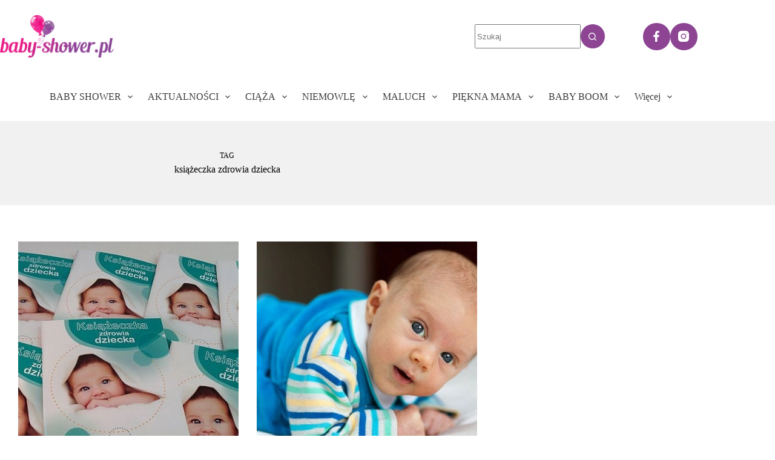

--- FILE ---
content_type: text/html; charset=UTF-8
request_url: https://baby-shower.pl/tag/ksiazeczka-zdrowia-dziecka/
body_size: 28722
content:
<!doctype html>
<html lang="pl-PL" prefix="og: https://ogp.me/ns#">
<head>
	
	<meta charset="UTF-8">
	<meta name="viewport" content="width=device-width, initial-scale=1, maximum-scale=5, viewport-fit=cover">
	<link rel="profile" href="https://gmpg.org/xfn/11">

		<style>img:is([sizes="auto" i], [sizes^="auto," i]) { contain-intrinsic-size: 3000px 1500px }</style>
	<script id="cookieyes" type="text/javascript" src="https://cdn-cookieyes.com/client_data/6a00a18de4203d6f18fadec4/script.js"></script>
<!-- Optymalizacja wyszukiwarek według Rank Math PRO - https://rankmath.com/ -->
<title>książeczka zdrowia dziecka</title>
<meta name="robots" content="follow, noindex"/>
<meta property="og:locale" content="pl_PL" />
<meta property="og:type" content="article" />
<meta property="og:title" content="książeczka zdrowia dziecka" />
<meta property="og:url" content="https://baby-shower.pl/tag/ksiazeczka-zdrowia-dziecka/" />
<meta property="og:site_name" content="Baby-Shower.pl - Portal dla mam. Ciąża, baby shower, poród, dziecko" />
<meta property="article:publisher" content="https://www.facebook.com/portalbabyshower/" />
<meta name="twitter:card" content="summary_large_image" />
<meta name="twitter:title" content="książeczka zdrowia dziecka" />
<meta name="twitter:label1" content="Wpisy" />
<meta name="twitter:data1" content="2" />
<script type="application/ld+json" class="rank-math-schema-pro">{"@context":"https://schema.org","@graph":[{"@type":"Person","@id":"https://baby-shower.pl/#person","name":"Baby Shower Katarzyna Paw\u0142owska","sameAs":["https://www.facebook.com/portalbabyshower/"],"image":{"@type":"ImageObject","@id":"https://baby-shower.pl/#logo","url":"https://baby-shower.pl/wp-content/uploads/2020/09/logo-baby-shower.png","contentUrl":"https://baby-shower.pl/wp-content/uploads/2020/09/logo-baby-shower.png","caption":"Baby-Shower.pl - Portal dla mam. Ci\u0105\u017ca, baby shower, por\u00f3d, dziecko","inLanguage":"pl-PL","width":"1914","height":"712"}},{"@type":"WebSite","@id":"https://baby-shower.pl/#website","url":"https://baby-shower.pl","name":"Baby-Shower.pl - Portal dla mam. Ci\u0105\u017ca, baby shower, por\u00f3d, dziecko","publisher":{"@id":"https://baby-shower.pl/#person"},"inLanguage":"pl-PL"},{"@type":"BreadcrumbList","@id":"https://baby-shower.pl/tag/ksiazeczka-zdrowia-dziecka/#breadcrumb","itemListElement":[{"@type":"ListItem","position":"1","item":{"@id":"https://baby-shower.pl","name":"Strona g\u0142\u00f3wna"}},{"@type":"ListItem","position":"2","item":{"@id":"https://baby-shower.pl/tag/ksiazeczka-zdrowia-dziecka/","name":"ksi\u0105\u017ceczka zdrowia dziecka"}}]},{"@type":"CollectionPage","@id":"https://baby-shower.pl/tag/ksiazeczka-zdrowia-dziecka/#webpage","url":"https://baby-shower.pl/tag/ksiazeczka-zdrowia-dziecka/","name":"ksi\u0105\u017ceczka zdrowia dziecka","isPartOf":{"@id":"https://baby-shower.pl/#website"},"inLanguage":"pl-PL","breadcrumb":{"@id":"https://baby-shower.pl/tag/ksiazeczka-zdrowia-dziecka/#breadcrumb"}}]}</script>
<!-- /Wtyczka Rank Math WordPress SEO -->

<link rel='stylesheet' id='blocksy-dynamic-global-css' href='https://baby-shower.pl/wp-content/uploads/blocksy/css/global.css?ver=57321' media='all' />
<link rel='stylesheet' id='wp-block-library-css' href='https://baby-shower.pl/wp-includes/css/dist/block-library/style.min.css?ver=6.7.4' media='all' />
<link rel='stylesheet' id='cwpbs-block-slider-frontend-style-css' href='https://baby-shower.pl/wp-content/plugins/block-slider/dist/blocks-library/block-slider/block-slider-frontend.css?ver=697ae59f064be' media='all' />
<link rel='stylesheet' id='magnific-popup-css' href='https://baby-shower.pl/wp-content/plugins/gutentor/assets/library/magnific-popup/magnific-popup.min.css?ver=1.8.0' media='all' />
<link rel='stylesheet' id='slick-css' href='https://baby-shower.pl/wp-content/plugins/gutentor/assets/library/slick/slick.min.css?ver=1.8.1' media='all' />
<link rel='stylesheet' id='fontawesome-css' href='https://baby-shower.pl/wp-content/plugins/gutentor/assets/library/fontawesome/css/all.min.css?ver=5.12.0' media='all' />
<link rel='stylesheet' id='wpness-grid-css' href='https://baby-shower.pl/wp-content/plugins/gutentor/assets/library/wpness-grid/wpness-grid.css?ver=1.0.0' media='all' />
<link rel='stylesheet' id='animate-css' href='https://baby-shower.pl/wp-content/plugins/gutentor/assets/library/animatecss/animate.min.css?ver=3.7.2' media='all' />
<link rel='stylesheet' id='wp-components-css' href='https://baby-shower.pl/wp-includes/css/dist/components/style.min.css?ver=6.7.4' media='all' />
<link rel='stylesheet' id='wp-preferences-css' href='https://baby-shower.pl/wp-includes/css/dist/preferences/style.min.css?ver=6.7.4' media='all' />
<link rel='stylesheet' id='wp-block-editor-css' href='https://baby-shower.pl/wp-includes/css/dist/block-editor/style.min.css?ver=6.7.4' media='all' />
<link rel='stylesheet' id='wp-reusable-blocks-css' href='https://baby-shower.pl/wp-includes/css/dist/reusable-blocks/style.min.css?ver=6.7.4' media='all' />
<link rel='stylesheet' id='wp-patterns-css' href='https://baby-shower.pl/wp-includes/css/dist/patterns/style.min.css?ver=6.7.4' media='all' />
<link rel='stylesheet' id='wp-editor-css' href='https://baby-shower.pl/wp-includes/css/dist/editor/style.min.css?ver=6.7.4' media='all' />
<link rel='stylesheet' id='gutentor-css' href='https://baby-shower.pl/wp-content/plugins/gutentor/dist/blocks.style.build.css?ver=3.4.6' media='all' />
<style id='global-styles-inline-css'>
:root{--wp--preset--aspect-ratio--square: 1;--wp--preset--aspect-ratio--4-3: 4/3;--wp--preset--aspect-ratio--3-4: 3/4;--wp--preset--aspect-ratio--3-2: 3/2;--wp--preset--aspect-ratio--2-3: 2/3;--wp--preset--aspect-ratio--16-9: 16/9;--wp--preset--aspect-ratio--9-16: 9/16;--wp--preset--color--black: #000000;--wp--preset--color--cyan-bluish-gray: #abb8c3;--wp--preset--color--white: #ffffff;--wp--preset--color--pale-pink: #f78da7;--wp--preset--color--vivid-red: #cf2e2e;--wp--preset--color--luminous-vivid-orange: #ff6900;--wp--preset--color--luminous-vivid-amber: #fcb900;--wp--preset--color--light-green-cyan: #7bdcb5;--wp--preset--color--vivid-green-cyan: #00d084;--wp--preset--color--pale-cyan-blue: #8ed1fc;--wp--preset--color--vivid-cyan-blue: #0693e3;--wp--preset--color--vivid-purple: #9b51e0;--wp--preset--color--palette-color-1: var(--theme-palette-color-1, #8c4493);--wp--preset--color--palette-color-2: var(--theme-palette-color-2, #000000);--wp--preset--color--palette-color-3: var(--theme-palette-color-3, #3b3b3b);--wp--preset--color--palette-color-4: var(--theme-palette-color-4, #000000);--wp--preset--color--palette-color-5: var(--theme-palette-color-5, #a5a5a5);--wp--preset--color--palette-color-6: var(--theme-palette-color-6, #eaeaea);--wp--preset--color--palette-color-7: var(--theme-palette-color-7, #f1f1f1);--wp--preset--color--palette-color-8: var(--theme-palette-color-8, #ffffff);--wp--preset--color--palette-color-9: var(--theme-palette-color-9, #ea238b);--wp--preset--gradient--vivid-cyan-blue-to-vivid-purple: linear-gradient(135deg,rgba(6,147,227,1) 0%,rgb(155,81,224) 100%);--wp--preset--gradient--light-green-cyan-to-vivid-green-cyan: linear-gradient(135deg,rgb(122,220,180) 0%,rgb(0,208,130) 100%);--wp--preset--gradient--luminous-vivid-amber-to-luminous-vivid-orange: linear-gradient(135deg,rgba(252,185,0,1) 0%,rgba(255,105,0,1) 100%);--wp--preset--gradient--luminous-vivid-orange-to-vivid-red: linear-gradient(135deg,rgba(255,105,0,1) 0%,rgb(207,46,46) 100%);--wp--preset--gradient--very-light-gray-to-cyan-bluish-gray: linear-gradient(135deg,rgb(238,238,238) 0%,rgb(169,184,195) 100%);--wp--preset--gradient--cool-to-warm-spectrum: linear-gradient(135deg,rgb(74,234,220) 0%,rgb(151,120,209) 20%,rgb(207,42,186) 40%,rgb(238,44,130) 60%,rgb(251,105,98) 80%,rgb(254,248,76) 100%);--wp--preset--gradient--blush-light-purple: linear-gradient(135deg,rgb(255,206,236) 0%,rgb(152,150,240) 100%);--wp--preset--gradient--blush-bordeaux: linear-gradient(135deg,rgb(254,205,165) 0%,rgb(254,45,45) 50%,rgb(107,0,62) 100%);--wp--preset--gradient--luminous-dusk: linear-gradient(135deg,rgb(255,203,112) 0%,rgb(199,81,192) 50%,rgb(65,88,208) 100%);--wp--preset--gradient--pale-ocean: linear-gradient(135deg,rgb(255,245,203) 0%,rgb(182,227,212) 50%,rgb(51,167,181) 100%);--wp--preset--gradient--electric-grass: linear-gradient(135deg,rgb(202,248,128) 0%,rgb(113,206,126) 100%);--wp--preset--gradient--midnight: linear-gradient(135deg,rgb(2,3,129) 0%,rgb(40,116,252) 100%);--wp--preset--gradient--juicy-peach: linear-gradient(to right, #ffecd2 0%, #fcb69f 100%);--wp--preset--gradient--young-passion: linear-gradient(to right, #ff8177 0%, #ff867a 0%, #ff8c7f 21%, #f99185 52%, #cf556c 78%, #b12a5b 100%);--wp--preset--gradient--true-sunset: linear-gradient(to right, #fa709a 0%, #fee140 100%);--wp--preset--gradient--morpheus-den: linear-gradient(to top, #30cfd0 0%, #330867 100%);--wp--preset--gradient--plum-plate: linear-gradient(135deg, #667eea 0%, #764ba2 100%);--wp--preset--gradient--aqua-splash: linear-gradient(15deg, #13547a 0%, #80d0c7 100%);--wp--preset--gradient--love-kiss: linear-gradient(to top, #ff0844 0%, #ffb199 100%);--wp--preset--gradient--new-retrowave: linear-gradient(to top, #3b41c5 0%, #a981bb 49%, #ffc8a9 100%);--wp--preset--gradient--plum-bath: linear-gradient(to top, #cc208e 0%, #6713d2 100%);--wp--preset--gradient--high-flight: linear-gradient(to right, #0acffe 0%, #495aff 100%);--wp--preset--gradient--teen-party: linear-gradient(-225deg, #FF057C 0%, #8D0B93 50%, #321575 100%);--wp--preset--gradient--fabled-sunset: linear-gradient(-225deg, #231557 0%, #44107A 29%, #FF1361 67%, #FFF800 100%);--wp--preset--gradient--arielle-smile: radial-gradient(circle 248px at center, #16d9e3 0%, #30c7ec 47%, #46aef7 100%);--wp--preset--gradient--itmeo-branding: linear-gradient(180deg, #2af598 0%, #009efd 100%);--wp--preset--gradient--deep-blue: linear-gradient(to right, #6a11cb 0%, #2575fc 100%);--wp--preset--gradient--strong-bliss: linear-gradient(to right, #f78ca0 0%, #f9748f 19%, #fd868c 60%, #fe9a8b 100%);--wp--preset--gradient--sweet-period: linear-gradient(to top, #3f51b1 0%, #5a55ae 13%, #7b5fac 25%, #8f6aae 38%, #a86aa4 50%, #cc6b8e 62%, #f18271 75%, #f3a469 87%, #f7c978 100%);--wp--preset--gradient--purple-division: linear-gradient(to top, #7028e4 0%, #e5b2ca 100%);--wp--preset--gradient--cold-evening: linear-gradient(to top, #0c3483 0%, #a2b6df 100%, #6b8cce 100%, #a2b6df 100%);--wp--preset--gradient--mountain-rock: linear-gradient(to right, #868f96 0%, #596164 100%);--wp--preset--gradient--desert-hump: linear-gradient(to top, #c79081 0%, #dfa579 100%);--wp--preset--gradient--ethernal-constance: linear-gradient(to top, #09203f 0%, #537895 100%);--wp--preset--gradient--happy-memories: linear-gradient(-60deg, #ff5858 0%, #f09819 100%);--wp--preset--gradient--grown-early: linear-gradient(to top, #0ba360 0%, #3cba92 100%);--wp--preset--gradient--morning-salad: linear-gradient(-225deg, #B7F8DB 0%, #50A7C2 100%);--wp--preset--gradient--night-call: linear-gradient(-225deg, #AC32E4 0%, #7918F2 48%, #4801FF 100%);--wp--preset--gradient--mind-crawl: linear-gradient(-225deg, #473B7B 0%, #3584A7 51%, #30D2BE 100%);--wp--preset--gradient--angel-care: linear-gradient(-225deg, #FFE29F 0%, #FFA99F 48%, #FF719A 100%);--wp--preset--gradient--juicy-cake: linear-gradient(to top, #e14fad 0%, #f9d423 100%);--wp--preset--gradient--rich-metal: linear-gradient(to right, #d7d2cc 0%, #304352 100%);--wp--preset--gradient--mole-hall: linear-gradient(-20deg, #616161 0%, #9bc5c3 100%);--wp--preset--gradient--cloudy-knoxville: linear-gradient(120deg, #fdfbfb 0%, #ebedee 100%);--wp--preset--gradient--soft-grass: linear-gradient(to top, #c1dfc4 0%, #deecdd 100%);--wp--preset--gradient--saint-petersburg: linear-gradient(135deg, #f5f7fa 0%, #c3cfe2 100%);--wp--preset--gradient--everlasting-sky: linear-gradient(135deg, #fdfcfb 0%, #e2d1c3 100%);--wp--preset--gradient--kind-steel: linear-gradient(-20deg, #e9defa 0%, #fbfcdb 100%);--wp--preset--gradient--over-sun: linear-gradient(60deg, #abecd6 0%, #fbed96 100%);--wp--preset--gradient--premium-white: linear-gradient(to top, #d5d4d0 0%, #d5d4d0 1%, #eeeeec 31%, #efeeec 75%, #e9e9e7 100%);--wp--preset--gradient--clean-mirror: linear-gradient(45deg, #93a5cf 0%, #e4efe9 100%);--wp--preset--gradient--wild-apple: linear-gradient(to top, #d299c2 0%, #fef9d7 100%);--wp--preset--gradient--snow-again: linear-gradient(to top, #e6e9f0 0%, #eef1f5 100%);--wp--preset--gradient--confident-cloud: linear-gradient(to top, #dad4ec 0%, #dad4ec 1%, #f3e7e9 100%);--wp--preset--gradient--glass-water: linear-gradient(to top, #dfe9f3 0%, white 100%);--wp--preset--gradient--perfect-white: linear-gradient(-225deg, #E3FDF5 0%, #FFE6FA 100%);--wp--preset--font-size--small: 13px;--wp--preset--font-size--medium: 20px;--wp--preset--font-size--large: clamp(22px, 1.375rem + ((1vw - 3.2px) * 0.625), 30px);--wp--preset--font-size--x-large: clamp(30px, 1.875rem + ((1vw - 3.2px) * 1.563), 50px);--wp--preset--font-size--xx-large: clamp(45px, 2.813rem + ((1vw - 3.2px) * 2.734), 80px);--wp--preset--spacing--20: 0.44rem;--wp--preset--spacing--30: 0.67rem;--wp--preset--spacing--40: 1rem;--wp--preset--spacing--50: 1.5rem;--wp--preset--spacing--60: 2.25rem;--wp--preset--spacing--70: 3.38rem;--wp--preset--spacing--80: 5.06rem;--wp--preset--shadow--natural: 6px 6px 9px rgba(0, 0, 0, 0.2);--wp--preset--shadow--deep: 12px 12px 50px rgba(0, 0, 0, 0.4);--wp--preset--shadow--sharp: 6px 6px 0px rgba(0, 0, 0, 0.2);--wp--preset--shadow--outlined: 6px 6px 0px -3px rgba(255, 255, 255, 1), 6px 6px rgba(0, 0, 0, 1);--wp--preset--shadow--crisp: 6px 6px 0px rgba(0, 0, 0, 1);}:root { --wp--style--global--content-size: var(--theme-block-max-width);--wp--style--global--wide-size: var(--theme-block-wide-max-width); }:where(body) { margin: 0; }.wp-site-blocks > .alignleft { float: left; margin-right: 2em; }.wp-site-blocks > .alignright { float: right; margin-left: 2em; }.wp-site-blocks > .aligncenter { justify-content: center; margin-left: auto; margin-right: auto; }:where(.wp-site-blocks) > * { margin-block-start: var(--theme-content-spacing); margin-block-end: 0; }:where(.wp-site-blocks) > :first-child { margin-block-start: 0; }:where(.wp-site-blocks) > :last-child { margin-block-end: 0; }:root { --wp--style--block-gap: var(--theme-content-spacing); }:root :where(.is-layout-flow) > :first-child{margin-block-start: 0;}:root :where(.is-layout-flow) > :last-child{margin-block-end: 0;}:root :where(.is-layout-flow) > *{margin-block-start: var(--theme-content-spacing);margin-block-end: 0;}:root :where(.is-layout-constrained) > :first-child{margin-block-start: 0;}:root :where(.is-layout-constrained) > :last-child{margin-block-end: 0;}:root :where(.is-layout-constrained) > *{margin-block-start: var(--theme-content-spacing);margin-block-end: 0;}:root :where(.is-layout-flex){gap: var(--theme-content-spacing);}:root :where(.is-layout-grid){gap: var(--theme-content-spacing);}.is-layout-flow > .alignleft{float: left;margin-inline-start: 0;margin-inline-end: 2em;}.is-layout-flow > .alignright{float: right;margin-inline-start: 2em;margin-inline-end: 0;}.is-layout-flow > .aligncenter{margin-left: auto !important;margin-right: auto !important;}.is-layout-constrained > .alignleft{float: left;margin-inline-start: 0;margin-inline-end: 2em;}.is-layout-constrained > .alignright{float: right;margin-inline-start: 2em;margin-inline-end: 0;}.is-layout-constrained > .aligncenter{margin-left: auto !important;margin-right: auto !important;}.is-layout-constrained > :where(:not(.alignleft):not(.alignright):not(.alignfull)){max-width: var(--wp--style--global--content-size);margin-left: auto !important;margin-right: auto !important;}.is-layout-constrained > .alignwide{max-width: var(--wp--style--global--wide-size);}body .is-layout-flex{display: flex;}.is-layout-flex{flex-wrap: wrap;align-items: center;}.is-layout-flex > :is(*, div){margin: 0;}body .is-layout-grid{display: grid;}.is-layout-grid > :is(*, div){margin: 0;}body{padding-top: 0px;padding-right: 0px;padding-bottom: 0px;padding-left: 0px;}.has-black-color{color: var(--wp--preset--color--black) !important;}.has-cyan-bluish-gray-color{color: var(--wp--preset--color--cyan-bluish-gray) !important;}.has-white-color{color: var(--wp--preset--color--white) !important;}.has-pale-pink-color{color: var(--wp--preset--color--pale-pink) !important;}.has-vivid-red-color{color: var(--wp--preset--color--vivid-red) !important;}.has-luminous-vivid-orange-color{color: var(--wp--preset--color--luminous-vivid-orange) !important;}.has-luminous-vivid-amber-color{color: var(--wp--preset--color--luminous-vivid-amber) !important;}.has-light-green-cyan-color{color: var(--wp--preset--color--light-green-cyan) !important;}.has-vivid-green-cyan-color{color: var(--wp--preset--color--vivid-green-cyan) !important;}.has-pale-cyan-blue-color{color: var(--wp--preset--color--pale-cyan-blue) !important;}.has-vivid-cyan-blue-color{color: var(--wp--preset--color--vivid-cyan-blue) !important;}.has-vivid-purple-color{color: var(--wp--preset--color--vivid-purple) !important;}.has-palette-color-1-color{color: var(--wp--preset--color--palette-color-1) !important;}.has-palette-color-2-color{color: var(--wp--preset--color--palette-color-2) !important;}.has-palette-color-3-color{color: var(--wp--preset--color--palette-color-3) !important;}.has-palette-color-4-color{color: var(--wp--preset--color--palette-color-4) !important;}.has-palette-color-5-color{color: var(--wp--preset--color--palette-color-5) !important;}.has-palette-color-6-color{color: var(--wp--preset--color--palette-color-6) !important;}.has-palette-color-7-color{color: var(--wp--preset--color--palette-color-7) !important;}.has-palette-color-8-color{color: var(--wp--preset--color--palette-color-8) !important;}.has-palette-color-9-color{color: var(--wp--preset--color--palette-color-9) !important;}.has-black-background-color{background-color: var(--wp--preset--color--black) !important;}.has-cyan-bluish-gray-background-color{background-color: var(--wp--preset--color--cyan-bluish-gray) !important;}.has-white-background-color{background-color: var(--wp--preset--color--white) !important;}.has-pale-pink-background-color{background-color: var(--wp--preset--color--pale-pink) !important;}.has-vivid-red-background-color{background-color: var(--wp--preset--color--vivid-red) !important;}.has-luminous-vivid-orange-background-color{background-color: var(--wp--preset--color--luminous-vivid-orange) !important;}.has-luminous-vivid-amber-background-color{background-color: var(--wp--preset--color--luminous-vivid-amber) !important;}.has-light-green-cyan-background-color{background-color: var(--wp--preset--color--light-green-cyan) !important;}.has-vivid-green-cyan-background-color{background-color: var(--wp--preset--color--vivid-green-cyan) !important;}.has-pale-cyan-blue-background-color{background-color: var(--wp--preset--color--pale-cyan-blue) !important;}.has-vivid-cyan-blue-background-color{background-color: var(--wp--preset--color--vivid-cyan-blue) !important;}.has-vivid-purple-background-color{background-color: var(--wp--preset--color--vivid-purple) !important;}.has-palette-color-1-background-color{background-color: var(--wp--preset--color--palette-color-1) !important;}.has-palette-color-2-background-color{background-color: var(--wp--preset--color--palette-color-2) !important;}.has-palette-color-3-background-color{background-color: var(--wp--preset--color--palette-color-3) !important;}.has-palette-color-4-background-color{background-color: var(--wp--preset--color--palette-color-4) !important;}.has-palette-color-5-background-color{background-color: var(--wp--preset--color--palette-color-5) !important;}.has-palette-color-6-background-color{background-color: var(--wp--preset--color--palette-color-6) !important;}.has-palette-color-7-background-color{background-color: var(--wp--preset--color--palette-color-7) !important;}.has-palette-color-8-background-color{background-color: var(--wp--preset--color--palette-color-8) !important;}.has-palette-color-9-background-color{background-color: var(--wp--preset--color--palette-color-9) !important;}.has-black-border-color{border-color: var(--wp--preset--color--black) !important;}.has-cyan-bluish-gray-border-color{border-color: var(--wp--preset--color--cyan-bluish-gray) !important;}.has-white-border-color{border-color: var(--wp--preset--color--white) !important;}.has-pale-pink-border-color{border-color: var(--wp--preset--color--pale-pink) !important;}.has-vivid-red-border-color{border-color: var(--wp--preset--color--vivid-red) !important;}.has-luminous-vivid-orange-border-color{border-color: var(--wp--preset--color--luminous-vivid-orange) !important;}.has-luminous-vivid-amber-border-color{border-color: var(--wp--preset--color--luminous-vivid-amber) !important;}.has-light-green-cyan-border-color{border-color: var(--wp--preset--color--light-green-cyan) !important;}.has-vivid-green-cyan-border-color{border-color: var(--wp--preset--color--vivid-green-cyan) !important;}.has-pale-cyan-blue-border-color{border-color: var(--wp--preset--color--pale-cyan-blue) !important;}.has-vivid-cyan-blue-border-color{border-color: var(--wp--preset--color--vivid-cyan-blue) !important;}.has-vivid-purple-border-color{border-color: var(--wp--preset--color--vivid-purple) !important;}.has-palette-color-1-border-color{border-color: var(--wp--preset--color--palette-color-1) !important;}.has-palette-color-2-border-color{border-color: var(--wp--preset--color--palette-color-2) !important;}.has-palette-color-3-border-color{border-color: var(--wp--preset--color--palette-color-3) !important;}.has-palette-color-4-border-color{border-color: var(--wp--preset--color--palette-color-4) !important;}.has-palette-color-5-border-color{border-color: var(--wp--preset--color--palette-color-5) !important;}.has-palette-color-6-border-color{border-color: var(--wp--preset--color--palette-color-6) !important;}.has-palette-color-7-border-color{border-color: var(--wp--preset--color--palette-color-7) !important;}.has-palette-color-8-border-color{border-color: var(--wp--preset--color--palette-color-8) !important;}.has-palette-color-9-border-color{border-color: var(--wp--preset--color--palette-color-9) !important;}.has-vivid-cyan-blue-to-vivid-purple-gradient-background{background: var(--wp--preset--gradient--vivid-cyan-blue-to-vivid-purple) !important;}.has-light-green-cyan-to-vivid-green-cyan-gradient-background{background: var(--wp--preset--gradient--light-green-cyan-to-vivid-green-cyan) !important;}.has-luminous-vivid-amber-to-luminous-vivid-orange-gradient-background{background: var(--wp--preset--gradient--luminous-vivid-amber-to-luminous-vivid-orange) !important;}.has-luminous-vivid-orange-to-vivid-red-gradient-background{background: var(--wp--preset--gradient--luminous-vivid-orange-to-vivid-red) !important;}.has-very-light-gray-to-cyan-bluish-gray-gradient-background{background: var(--wp--preset--gradient--very-light-gray-to-cyan-bluish-gray) !important;}.has-cool-to-warm-spectrum-gradient-background{background: var(--wp--preset--gradient--cool-to-warm-spectrum) !important;}.has-blush-light-purple-gradient-background{background: var(--wp--preset--gradient--blush-light-purple) !important;}.has-blush-bordeaux-gradient-background{background: var(--wp--preset--gradient--blush-bordeaux) !important;}.has-luminous-dusk-gradient-background{background: var(--wp--preset--gradient--luminous-dusk) !important;}.has-pale-ocean-gradient-background{background: var(--wp--preset--gradient--pale-ocean) !important;}.has-electric-grass-gradient-background{background: var(--wp--preset--gradient--electric-grass) !important;}.has-midnight-gradient-background{background: var(--wp--preset--gradient--midnight) !important;}.has-juicy-peach-gradient-background{background: var(--wp--preset--gradient--juicy-peach) !important;}.has-young-passion-gradient-background{background: var(--wp--preset--gradient--young-passion) !important;}.has-true-sunset-gradient-background{background: var(--wp--preset--gradient--true-sunset) !important;}.has-morpheus-den-gradient-background{background: var(--wp--preset--gradient--morpheus-den) !important;}.has-plum-plate-gradient-background{background: var(--wp--preset--gradient--plum-plate) !important;}.has-aqua-splash-gradient-background{background: var(--wp--preset--gradient--aqua-splash) !important;}.has-love-kiss-gradient-background{background: var(--wp--preset--gradient--love-kiss) !important;}.has-new-retrowave-gradient-background{background: var(--wp--preset--gradient--new-retrowave) !important;}.has-plum-bath-gradient-background{background: var(--wp--preset--gradient--plum-bath) !important;}.has-high-flight-gradient-background{background: var(--wp--preset--gradient--high-flight) !important;}.has-teen-party-gradient-background{background: var(--wp--preset--gradient--teen-party) !important;}.has-fabled-sunset-gradient-background{background: var(--wp--preset--gradient--fabled-sunset) !important;}.has-arielle-smile-gradient-background{background: var(--wp--preset--gradient--arielle-smile) !important;}.has-itmeo-branding-gradient-background{background: var(--wp--preset--gradient--itmeo-branding) !important;}.has-deep-blue-gradient-background{background: var(--wp--preset--gradient--deep-blue) !important;}.has-strong-bliss-gradient-background{background: var(--wp--preset--gradient--strong-bliss) !important;}.has-sweet-period-gradient-background{background: var(--wp--preset--gradient--sweet-period) !important;}.has-purple-division-gradient-background{background: var(--wp--preset--gradient--purple-division) !important;}.has-cold-evening-gradient-background{background: var(--wp--preset--gradient--cold-evening) !important;}.has-mountain-rock-gradient-background{background: var(--wp--preset--gradient--mountain-rock) !important;}.has-desert-hump-gradient-background{background: var(--wp--preset--gradient--desert-hump) !important;}.has-ethernal-constance-gradient-background{background: var(--wp--preset--gradient--ethernal-constance) !important;}.has-happy-memories-gradient-background{background: var(--wp--preset--gradient--happy-memories) !important;}.has-grown-early-gradient-background{background: var(--wp--preset--gradient--grown-early) !important;}.has-morning-salad-gradient-background{background: var(--wp--preset--gradient--morning-salad) !important;}.has-night-call-gradient-background{background: var(--wp--preset--gradient--night-call) !important;}.has-mind-crawl-gradient-background{background: var(--wp--preset--gradient--mind-crawl) !important;}.has-angel-care-gradient-background{background: var(--wp--preset--gradient--angel-care) !important;}.has-juicy-cake-gradient-background{background: var(--wp--preset--gradient--juicy-cake) !important;}.has-rich-metal-gradient-background{background: var(--wp--preset--gradient--rich-metal) !important;}.has-mole-hall-gradient-background{background: var(--wp--preset--gradient--mole-hall) !important;}.has-cloudy-knoxville-gradient-background{background: var(--wp--preset--gradient--cloudy-knoxville) !important;}.has-soft-grass-gradient-background{background: var(--wp--preset--gradient--soft-grass) !important;}.has-saint-petersburg-gradient-background{background: var(--wp--preset--gradient--saint-petersburg) !important;}.has-everlasting-sky-gradient-background{background: var(--wp--preset--gradient--everlasting-sky) !important;}.has-kind-steel-gradient-background{background: var(--wp--preset--gradient--kind-steel) !important;}.has-over-sun-gradient-background{background: var(--wp--preset--gradient--over-sun) !important;}.has-premium-white-gradient-background{background: var(--wp--preset--gradient--premium-white) !important;}.has-clean-mirror-gradient-background{background: var(--wp--preset--gradient--clean-mirror) !important;}.has-wild-apple-gradient-background{background: var(--wp--preset--gradient--wild-apple) !important;}.has-snow-again-gradient-background{background: var(--wp--preset--gradient--snow-again) !important;}.has-confident-cloud-gradient-background{background: var(--wp--preset--gradient--confident-cloud) !important;}.has-glass-water-gradient-background{background: var(--wp--preset--gradient--glass-water) !important;}.has-perfect-white-gradient-background{background: var(--wp--preset--gradient--perfect-white) !important;}.has-small-font-size{font-size: var(--wp--preset--font-size--small) !important;}.has-medium-font-size{font-size: var(--wp--preset--font-size--medium) !important;}.has-large-font-size{font-size: var(--wp--preset--font-size--large) !important;}.has-x-large-font-size{font-size: var(--wp--preset--font-size--x-large) !important;}.has-xx-large-font-size{font-size: var(--wp--preset--font-size--xx-large) !important;}
:root :where(.wp-block-pullquote){font-size: clamp(0.984em, 0.984rem + ((1vw - 0.2em) * 0.645), 1.5em);line-height: 1.6;}
</style>
<link rel='stylesheet' id='blockslider-preview-style-css' href='https://baby-shower.pl/wp-content/plugins/block-slider/css/slider-preview.css?ver=latest_new' media='all' />
<link rel='stylesheet' id='mailerlite_forms.css-css' href='https://baby-shower.pl/wp-content/plugins/official-mailerlite-sign-up-forms/assets/css/mailerlite_forms.css?ver=1.7.13' media='all' />
<link rel='stylesheet' id='ez-toc-css' href='https://baby-shower.pl/wp-content/plugins/easy-table-of-contents/assets/css/screen.min.css?ver=2.0.72' media='all' />
<style id='ez-toc-inline-css'>
div#ez-toc-container .ez-toc-title {font-size: 120%;}div#ez-toc-container .ez-toc-title {font-weight: 500;}div#ez-toc-container ul li {font-size: 95%;}div#ez-toc-container ul li {font-weight: 500;}div#ez-toc-container nav ul ul li {font-size: 90%;}
.ez-toc-container-direction {direction: ltr;}.ez-toc-counter ul{counter-reset: item ;}.ez-toc-counter nav ul li a::before {content: counters(item, '.', decimal) '. ';display: inline-block;counter-increment: item;flex-grow: 0;flex-shrink: 0;margin-right: .2em; float: left; }.ez-toc-widget-direction {direction: ltr;}.ez-toc-widget-container ul{counter-reset: item ;}.ez-toc-widget-container nav ul li a::before {content: counters(item, '.', decimal) '. ';display: inline-block;counter-increment: item;flex-grow: 0;flex-shrink: 0;margin-right: .2em; float: left; }
</style>
<link rel='stylesheet' id='parent-style-css' href='https://baby-shower.pl/wp-content/themes/blocksy/style.css?ver=6.7.4' media='all' />
<link rel='stylesheet' id='child-style-css' href='https://baby-shower.pl/wp-content/themes/BabyShowerChild/style.css?ver=1.0' media='all' />
<link rel='stylesheet' id='ct-main-styles-css' href='https://baby-shower.pl/wp-content/themes/blocksy/static/bundle/main.min.css?ver=2.0.87' media='all' />
<link rel='stylesheet' id='ct-page-title-styles-css' href='https://baby-shower.pl/wp-content/themes/blocksy/static/bundle/page-title.min.css?ver=2.0.87' media='all' />
<link rel='stylesheet' id='blocksy-pro-search-input-styles-css' href='https://baby-shower.pl/wp-content/plugins/blocksy-companion-pro/framework/premium/static/bundle/search-input.min.css?ver=2.0.87' media='all' />
<link rel='stylesheet' id='blocksy-ext-mega-menu-styles-css' href='https://baby-shower.pl/wp-content/plugins/blocksy-companion-pro/framework/premium/extensions/mega-menu/static/bundle/main.min.css?ver=2.0.87' media='all' />
<link rel='stylesheet' id='blocksy-ext-post-types-extra-styles-css' href='https://baby-shower.pl/wp-content/plugins/blocksy-companion-pro/framework/premium/extensions/post-types-extra/static/bundle/main.min.css?ver=2.0.87' media='all' />
<style id='kadence-blocks-global-variables-inline-css'>
:root {--global-kb-font-size-sm:clamp(0.8rem, 0.73rem + 0.217vw, 0.9rem);--global-kb-font-size-md:clamp(1.1rem, 0.995rem + 0.326vw, 1.25rem);--global-kb-font-size-lg:clamp(1.75rem, 1.576rem + 0.543vw, 2rem);--global-kb-font-size-xl:clamp(2.25rem, 1.728rem + 1.63vw, 3rem);--global-kb-font-size-xxl:clamp(2.5rem, 1.456rem + 3.26vw, 4rem);--global-kb-font-size-xxxl:clamp(2.75rem, 0.489rem + 7.065vw, 6rem);}:root {--global-palette1: #3182CE;--global-palette2: #2B6CB0;--global-palette3: #1A202C;--global-palette4: #2D3748;--global-palette5: #4A5568;--global-palette6: #718096;--global-palette7: #EDF2F7;--global-palette8: #F7FAFC;--global-palette9: #ffffff;}
</style>
<link rel='stylesheet' id='__EPYT__style-css' href='https://baby-shower.pl/wp-content/plugins/youtube-embed-plus/styles/ytprefs.min.css?ver=14.2.1.3' media='all' />
<style id='__EPYT__style-inline-css'>

                .epyt-gallery-thumb {
                        width: 33.333%;
                }
                
</style>
<script src="https://baby-shower.pl/wp-includes/js/jquery/jquery.min.js?ver=3.7.1" id="jquery-core-js"></script>
<script src="https://baby-shower.pl/wp-includes/js/jquery/jquery-migrate.min.js?ver=3.4.1" id="jquery-migrate-js"></script>
<script id="seo-automated-link-building-js-extra">
var seoAutomatedLinkBuilding = {"ajaxUrl":"https:\/\/baby-shower.pl\/wp-admin\/admin-ajax.php"};
</script>
<script src="https://baby-shower.pl/wp-content/plugins/seo-automated-link-building/js/seo-automated-link-building.js?ver=6.7.4" id="seo-automated-link-building-js"></script>
<script id="__ytprefs__-js-extra">
var _EPYT_ = {"ajaxurl":"https:\/\/baby-shower.pl\/wp-admin\/admin-ajax.php","security":"2fab4e6ccb","gallery_scrolloffset":"20","eppathtoscripts":"https:\/\/baby-shower.pl\/wp-content\/plugins\/youtube-embed-plus\/scripts\/","eppath":"https:\/\/baby-shower.pl\/wp-content\/plugins\/youtube-embed-plus\/","epresponsiveselector":"[\"iframe.__youtube_prefs_widget__\"]","epdovol":"1","version":"14.2.1.3","evselector":"iframe.__youtube_prefs__[src], iframe[src*=\"youtube.com\/embed\/\"], iframe[src*=\"youtube-nocookie.com\/embed\/\"]","ajax_compat":"","maxres_facade":"eager","ytapi_load":"light","pause_others":"","stopMobileBuffer":"1","facade_mode":"","not_live_on_channel":"","vi_active":"","vi_js_posttypes":[]};
</script>
<script src="https://baby-shower.pl/wp-content/plugins/youtube-embed-plus/scripts/ytprefs.min.js?ver=14.2.1.3" id="__ytprefs__-js"></script>
<link rel="https://api.w.org/" href="https://baby-shower.pl/wp-json/" /><link rel="alternate" title="JSON" type="application/json" href="https://baby-shower.pl/wp-json/wp/v2/tags/2095" /><link rel="EditURI" type="application/rsd+xml" title="RSD" href="https://baby-shower.pl/xmlrpc.php?rsd" />
<meta name="generator" content="WordPress 6.7.4" />
        <!-- MailerLite Universal -->
        <script>
            (function(w,d,e,u,f,l,n){w[f]=w[f]||function(){(w[f].q=w[f].q||[])
                .push(arguments);},l=d.createElement(e),l.async=1,l.src=u,
                n=d.getElementsByTagName(e)[0],n.parentNode.insertBefore(l,n);})
            (window,document,'script','https://assets.mailerlite.com/js/universal.js','ml');
            ml('account', '950911');
            ml('enablePopups', true);
        </script>
        <!-- End MailerLite Universal -->
        <noscript><link rel='stylesheet' href='https://baby-shower.pl/wp-content/themes/blocksy/static/bundle/no-scripts.min.css' type='text/css'></noscript>
<meta name="generator" content="speculation-rules 1.4.0">
<link rel="stylesheet" href="https://cdnjs.cloudflare.com/ajax/libs/font-awesome/6.5.2/css/all.min.css" integrity="sha512-SnH5WK+bZxgPHs44uWIX+LLJAJ9/2PkPKZ5QiAj6Ta86w+fsb2TkcmfRyVX3pBnMFcV7oQPJkl9QevSCWr3W6A==" crossorigin="anonymous" referrerpolicy="no-referrer" />

<script type="text/javascript">
</script>
<script async src="https://www.googletagmanager.com/gtag/js?id=UA-56275897-1"></script>
<script>
  window.dataLayer = window.dataLayer || [];
  function gtag(){dataLayer.push(arguments);}
  gtag('js', new Date());
  gtag('config', 'UA-56275897-1');
</script>

<link rel="icon" href="https://baby-shower.pl/wp-content/uploads/2020/09/ico-75x75.png" sizes="32x32" />
<link rel="icon" href="https://baby-shower.pl/wp-content/uploads/2020/09/ico-275x275.png" sizes="192x192" />
<link rel="apple-touch-icon" href="https://baby-shower.pl/wp-content/uploads/2020/09/ico-275x275.png" />
<meta name="msapplication-TileImage" content="https://baby-shower.pl/wp-content/uploads/2020/09/ico-275x275.png" />
		<style id="wp-custom-css">
			.single-post article .entry-content a { font-weight: 700; text-decoration: underline; }

.ct-search-form .wp-element-button[data-button*=icon] { background:#8c4493; color: #fff; border-color: #8c4493; }
.headerek { display: flex; -webkit-box-pack: center;     -ms-flex-pack: center;     justify-content: center;
    -webkit-box-align: end;
    -ms-flex-align: end;
    align-items: flex-end;     line-height: 1;  }

.headerek::before, .headerek::after {
    content: "";
    -webkit-box-flex: 1;
    -ms-flex: 1;
    flex: 1; 
    height: 1px;
    background: #000;
    -webkit-transform: translateY(-7px);
    transform: translateY(-7px); 
}

.headerek::before { margin-right: 50px; }
.headerek::after { margin-left: 50px; }
.ct-footer .sub-menu { list-style: square; padding-top: 10px; }
.ct-footer li { font-weight: 600;  }
.ct-footer .sub-menu li { font-weight: 400 !Important; }

.wp-block-navigation .wp-block-navigation-item__content.wp-block-navigation-item__content:hover { color: #8c4493; }
.wp-block-navigation .wp-block-navigation-item__content.wp-block-navigation-item__content { font-weight: 600; }

.tagowanie a, .entry-meta [data-type=pill] a, .entry-tags a, .gutentor-post-module .gutentor-post .gutentor-categories .post-category { border: 1px solid #8c4493 !important; border-radius: 6px; padding: 5px 10px;  font-size: 12px; text-transform: lowercase  !important; background: transparent !important; color: #8c4493 !important; box-shadow: none !Important; font-weight: 600 !Important; }
.tagowanie, .entry-meta [data-type=pill] { margin-bottom: 10px !Important; }
.tagowanie a:hover, .entry-meta [data-type=pill] a:hover, .entry-tags a:hover, .gutentor-post-module .gutentor-post .gutentor-categories .post-category:hover  { background: #8c4493 !Important; color: #fff  !important; }
.wp-block-read-more:after { content: '\2192'; padding-left: 10px; font-size: 20px;}
.meta-categories, .tagowanie, .entry-meta [data-type=pill], .gutentor-post-module .gutentor-post .gutentor-categories  { padding-bottom: 10px; }
@media(max-width: 680px) {
	.meta-categories, .tagowanie, .entry-meta [data-type=pill]  { padding-top: 10px; }}

@media(min-width: 601px) and (max-width: 1200px) {
	 .wp-container-blocksy-post-template-is-layout-2.wp-container-blocksy-post-template-is-layout-2 {
    grid-template-columns: repeat(2, minmax(0, 1fr)) !important;
} 
	.columns-4.wp-block-blocksy-post-template { grid-template-columns: repeat(2, minmax(0, 1fr)) !important;}
}
@media(max-width: 640px) { .wp-block-post h2 { font-size: 20px !Important;}}

@media(max-width: 767px) {
.blockslider__inner-container .kt-row-column-wrap > .wp-block-kadence-column:nth-child(2) {
        order: 12 !Important;
    }
}
.menulista a { font-weight: 500; font-size: 16px; }
.menulista li { padding-bottom: 15px; padding-left: 20px; }

.ct-meta-element-date:before, .gutentor-post-module .gutentor-post .gutentor-entry-meta div a:before { content: '\f017'; font-family: FontAwesome; margin-right: 5px;}


    .ct-comments-container>div {
       padding-bottom: 0px; padding-top: 0px
    }
	#comments { margin-bottom: 0px;}


.blockslider-slide .tagowanie { padding-top: 0px !Important; padding-bottom: 0; }

.gutentor-post-module.gutentor-post-module-p1 .slick-slide img { object-fit: cover; height: 250px;}

@media(max-width: 680px) {
.gutentor-slick-a-t-right-desktop>.grid-container .gutentor-slick-arrows { left: 43% !important; right: auto !Important; }}

@media(min-width: 681px) {
.gutentor-slick-a-t-right-desktop>.grid-container .gutentor-slick-arrows { left: 47% !important; right: auto !Important; }}

.single-post .hero-section[data-type=type-1] { margin-bottom: 0px; }

.cky-btn { border-radius: 20px !important; }

.entry-header .page-title {
    margin-bottom: 30px;
}

.ct-dynamic-data i { padding-right: 10px; }

.hero-section .entry-header .page-title {
    margin-bottom: 0px;
}		</style>
			</head>


<body class="archive tag tag-ksiazeczka-zdrowia-dziecka tag-2095 wp-custom-logo wp-embed-responsive gutentor-active" data-link="type-2" data-prefix="categories" data-header="type-1:sticky" data-footer="type-1">

<a class="skip-link screen-reader-text" href="#main">Przejdź do treści</a><div class="ct-drawer-canvas" data-location="start">
		<div id="search-modal" class="ct-panel" data-behaviour="modal" aria-label="Szukaj modalnie" inert>
			<div class="ct-panel-actions">
				<button class="ct-toggle-close" data-type="type-1" aria-label="Zamknij okno wyszukiwania">
					<svg class="ct-icon" width="12" height="12" viewBox="0 0 15 15"><path d="M1 15a1 1 0 01-.71-.29 1 1 0 010-1.41l5.8-5.8-5.8-5.8A1 1 0 011.7.29l5.8 5.8 5.8-5.8a1 1 0 011.41 1.41l-5.8 5.8 5.8 5.8a1 1 0 01-1.41 1.41l-5.8-5.8-5.8 5.8A1 1 0 011 15z"/></svg>				</button>
			</div>

			<div class="ct-panel-content">
				

<form role="search" method="get" class="ct-search-form"  action="https://baby-shower.pl/" aria-haspopup="listbox" data-live-results="thumbs">

	<input type="search" class="modal-field" placeholder="Szukaj" value="" name="s" autocomplete="off" title="Szukaj..." aria-label="Szukaj...">

	<div class="ct-search-form-controls">
		
		<button type="submit" class="wp-element-button" data-button="icon" aria-label="Przycisk wyszukiwania">
			<svg class="ct-icon ct-search-button-content" aria-hidden="true" width="15" height="15" viewBox="0 0 15 15"><path d="M14.8,13.7L12,11c0.9-1.2,1.5-2.6,1.5-4.2c0-3.7-3-6.8-6.8-6.8S0,3,0,6.8s3,6.8,6.8,6.8c1.6,0,3.1-0.6,4.2-1.5l2.8,2.8c0.1,0.1,0.3,0.2,0.5,0.2s0.4-0.1,0.5-0.2C15.1,14.5,15.1,14,14.8,13.7z M1.5,6.8c0-2.9,2.4-5.2,5.2-5.2S12,3.9,12,6.8S9.6,12,6.8,12S1.5,9.6,1.5,6.8z"/></svg>
			<span class="ct-ajax-loader">
				<svg viewBox="0 0 24 24">
					<circle cx="12" cy="12" r="10" opacity="0.2" fill="none" stroke="currentColor" stroke-miterlimit="10" stroke-width="2"/>

					<path d="m12,2c5.52,0,10,4.48,10,10" fill="none" stroke="currentColor" stroke-linecap="round" stroke-miterlimit="10" stroke-width="2">
						<animateTransform
							attributeName="transform"
							attributeType="XML"
							type="rotate"
							dur="0.6s"
							from="0 12 12"
							to="360 12 12"
							repeatCount="indefinite"
						/>
					</path>
				</svg>
			</span>
		</button>

					<input type="hidden" name="post_type" value="post">
		
		
		

		<input type="hidden" value="66338af9c8" class="ct-live-results-nonce">	</div>

			<div class="screen-reader-text" aria-live="polite" role="status">
			Brak wyników		</div>
	
</form>


			</div>
		</div>

		<div id="offcanvas" class="ct-panel ct-header" data-behaviour="right-side" aria-label="Tryb modalny Offcanvas" inert=""><div class="ct-panel-inner">
		<div class="ct-panel-actions">
			
			<button class="ct-toggle-close" data-type="type-1" aria-label="Zamknij edytor">
				<svg class="ct-icon" width="12" height="12" viewBox="0 0 15 15"><path d="M1 15a1 1 0 01-.71-.29 1 1 0 010-1.41l5.8-5.8-5.8-5.8A1 1 0 011.7.29l5.8 5.8 5.8-5.8a1 1 0 011.41 1.41l-5.8 5.8 5.8 5.8a1 1 0 01-1.41 1.41l-5.8-5.8-5.8 5.8A1 1 0 011 15z"/></svg>
			</button>
		</div>
		<div class="ct-panel-content" data-device="desktop"><div class="ct-panel-content-inner"></div></div><div class="ct-panel-content" data-device="mobile"><div class="ct-panel-content-inner">
<nav
	class="mobile-menu menu-container has-submenu"
	data-id="mobile-menu" data-interaction="click" data-toggle-type="type-1" data-submenu-dots="yes"	aria-label="Menu mobile">

	<ul id="menu-menu-mobile" class=""><li id="menu-item-42266" class="menu-item menu-item-type-taxonomy menu-item-object-category menu-item-has-children menu-item-42266"><span class="ct-sub-menu-parent"><a href="https://baby-shower.pl/baby-shower/" class="ct-menu-link" data-wpel-link="internal" target="_self" rel="follow">BABY SHOWER</a><button class="ct-toggle-dropdown-mobile" aria-label="Rozwiń menu" aria-haspopup="true" aria-expanded="false"><svg class="ct-icon toggle-icon-1" width="15" height="15" viewBox="0 0 15 15"><path d="M3.9,5.1l3.6,3.6l3.6-3.6l1.4,0.7l-5,5l-5-5L3.9,5.1z"/></svg></button></span>
<ul class="sub-menu">
	<li id="menu-item-42267" class="menu-item menu-item-type-taxonomy menu-item-object-category menu-item-42267"><a href="https://baby-shower.pl/baby-shower/co-to-jest-baby-shower/" class="ct-menu-link" data-wpel-link="internal" target="_self" rel="follow">Idea imprezy</a></li>
	<li id="menu-item-42268" class="menu-item menu-item-type-taxonomy menu-item-object-category menu-item-42268"><a href="https://baby-shower.pl/baby-shower/gry-i-zabawy/" class="ct-menu-link" data-wpel-link="internal" target="_self" rel="follow">Gry i zabawy</a></li>
	<li id="menu-item-42269" class="menu-item menu-item-type-taxonomy menu-item-object-category menu-item-42269"><a href="https://baby-shower.pl/baby-shower/media-o-nas/" class="ct-menu-link" data-wpel-link="internal" target="_self" rel="follow">Media o nas</a></li>
	<li id="menu-item-42270" class="menu-item menu-item-type-taxonomy menu-item-object-category menu-item-42270"><a href="https://baby-shower.pl/baby-shower/nasze-imprezy/" class="ct-menu-link" data-wpel-link="internal" target="_self" rel="follow">Nasze imprezy</a></li>
	<li id="menu-item-42271" class="menu-item menu-item-type-taxonomy menu-item-object-category menu-item-42271"><a href="https://baby-shower.pl/baby-shower/organizacja-imprezy/" class="ct-menu-link" data-wpel-link="internal" target="_self" rel="follow">Plan imprezy</a></li>
</ul>
</li>
<li id="menu-item-42252" class="menu-item menu-item-type-taxonomy menu-item-object-category menu-item-has-children menu-item-42252"><span class="ct-sub-menu-parent"><a href="https://baby-shower.pl/aktualnosci/" class="ct-menu-link" data-wpel-link="internal" target="_self" rel="follow">AKTUALNOŚCI</a><button class="ct-toggle-dropdown-mobile" aria-label="Rozwiń menu" aria-haspopup="true" aria-expanded="false"><svg class="ct-icon toggle-icon-1" width="15" height="15" viewBox="0 0 15 15"><path d="M3.9,5.1l3.6,3.6l3.6-3.6l1.4,0.7l-5,5l-5-5L3.9,5.1z"/></svg></button></span>
<ul class="sub-menu">
	<li id="menu-item-42258" class="menu-item menu-item-type-taxonomy menu-item-object-category menu-item-42258"><a href="https://baby-shower.pl/aktualnosci/wiadomosci/" class="ct-menu-link" data-wpel-link="internal" target="_self" rel="follow">Wiadomości</a></li>
	<li id="menu-item-42253" class="menu-item menu-item-type-taxonomy menu-item-object-category menu-item-42253"><a href="https://baby-shower.pl/aktualnosci/ciekawostki/" class="ct-menu-link" data-wpel-link="internal" target="_self" rel="follow">Ciekawostki</a></li>
	<li id="menu-item-42254" class="menu-item menu-item-type-taxonomy menu-item-object-category menu-item-42254"><a href="https://baby-shower.pl/aktualnosci/felietony/" class="ct-menu-link" data-wpel-link="internal" target="_self" rel="follow">Felietony</a></li>
	<li id="menu-item-42255" class="menu-item menu-item-type-taxonomy menu-item-object-category menu-item-42255"><a href="https://baby-shower.pl/aktualnosci/kampanie/" class="ct-menu-link" data-wpel-link="internal" target="_self" rel="follow">Kampanie</a></li>
	<li id="menu-item-42256" class="menu-item menu-item-type-taxonomy menu-item-object-category menu-item-42256"><a href="https://baby-shower.pl/aktualnosci/prawo-dla-mamy/" class="ct-menu-link" data-wpel-link="internal" target="_self" rel="follow">Prawo dla mamy</a></li>
	<li id="menu-item-42257" class="menu-item menu-item-type-taxonomy menu-item-object-category menu-item-42257"><a href="https://baby-shower.pl/aktualnosci/recenzje/" class="ct-menu-link" data-wpel-link="internal" target="_self" rel="follow">Recenzje</a></li>
	<li id="menu-item-42259" class="menu-item menu-item-type-taxonomy menu-item-object-category menu-item-42259"><a href="https://baby-shower.pl/aktualnosci/warsztaty/" class="ct-menu-link" data-wpel-link="internal" target="_self" rel="follow">Warsztaty</a></li>
</ul>
</li>
<li id="menu-item-42272" class="menu-item menu-item-type-taxonomy menu-item-object-category menu-item-has-children menu-item-42272"><span class="ct-sub-menu-parent"><a href="https://baby-shower.pl/ciaza/" class="ct-menu-link" data-wpel-link="internal" target="_self" rel="follow">CIĄŻA</a><button class="ct-toggle-dropdown-mobile" aria-label="Rozwiń menu" aria-haspopup="true" aria-expanded="false"><svg class="ct-icon toggle-icon-1" width="15" height="15" viewBox="0 0 15 15"><path d="M3.9,5.1l3.6,3.6l3.6-3.6l1.4,0.7l-5,5l-5-5L3.9,5.1z"/></svg></button></span>
<ul class="sub-menu">
	<li id="menu-item-42279" class="menu-item menu-item-type-taxonomy menu-item-object-category menu-item-42279"><a href="https://baby-shower.pl/ciaza/przed-ciaza/" class="ct-menu-link" data-wpel-link="internal" target="_self" rel="follow">Przed ciążą</a></li>
	<li id="menu-item-42273" class="menu-item menu-item-type-taxonomy menu-item-object-category menu-item-42273"><a href="https://baby-shower.pl/ciaza/badania-w-ciazy/" class="ct-menu-link" data-wpel-link="internal" target="_self" rel="follow">Badania w ciąży</a></li>
	<li id="menu-item-42280" class="menu-item menu-item-type-taxonomy menu-item-object-category menu-item-42280"><a href="https://baby-shower.pl/ciaza/zdrowie-w-ciazy/" class="ct-menu-link" data-wpel-link="internal" target="_self" rel="follow">Zdrowa ciąża</a></li>
	<li id="menu-item-42275" class="menu-item menu-item-type-taxonomy menu-item-object-category menu-item-42275"><a href="https://baby-shower.pl/ciaza/dieta-w-ciazy/" class="ct-menu-link" data-wpel-link="internal" target="_self" rel="follow">Dieta w ciąży</a></li>
	<li id="menu-item-42277" class="menu-item menu-item-type-taxonomy menu-item-object-category menu-item-42277"><a href="https://baby-shower.pl/ciaza/kalendarz-rozwoju-ciazy/" class="ct-menu-link" data-wpel-link="internal" target="_self" rel="follow">Kalendarz rozwoju ciąży</a></li>
	<li id="menu-item-42274" class="menu-item menu-item-type-taxonomy menu-item-object-category menu-item-42274"><a href="https://baby-shower.pl/ciaza/ciaza-tydzien-po-tygodniu/" class="ct-menu-link" data-wpel-link="internal" target="_self" rel="follow">Ciąża tydzień po tygodniu</a></li>
	<li id="menu-item-42276" class="menu-item menu-item-type-taxonomy menu-item-object-category menu-item-42276"><a href="https://baby-shower.pl/ciaza/kalendarz-ksiezycowy-ciazy/" class="ct-menu-link" data-wpel-link="internal" target="_self" rel="follow">Kalendarz księżycowy ciąży</a></li>
	<li id="menu-item-42278" class="menu-item menu-item-type-taxonomy menu-item-object-category menu-item-42278"><a href="https://baby-shower.pl/ciaza/porod/" class="ct-menu-link" data-wpel-link="internal" target="_self" rel="follow">Poród</a></li>
	<li id="menu-item-42281" class="menu-item menu-item-type-taxonomy menu-item-object-category menu-item-42281"><a href="https://baby-shower.pl/ciaza/wyprawka-do-szpitala/" class="ct-menu-link" data-wpel-link="internal" target="_self" rel="follow">Zakupy w ciąży</a></li>
</ul>
</li>
<li id="menu-item-42282" class="menu-item menu-item-type-taxonomy menu-item-object-category menu-item-has-children menu-item-42282"><span class="ct-sub-menu-parent"><a href="https://baby-shower.pl/niemowle/" class="ct-menu-link" data-wpel-link="internal" target="_self" rel="follow">NIEMOWLĘ</a><button class="ct-toggle-dropdown-mobile" aria-label="Rozwiń menu" aria-haspopup="true" aria-expanded="false"><svg class="ct-icon toggle-icon-1" width="15" height="15" viewBox="0 0 15 15"><path d="M3.9,5.1l3.6,3.6l3.6-3.6l1.4,0.7l-5,5l-5-5L3.9,5.1z"/></svg></button></span>
<ul class="sub-menu">
	<li id="menu-item-42284" class="menu-item menu-item-type-taxonomy menu-item-object-category menu-item-42284"><a href="https://baby-shower.pl/niemowle/noworodek/" class="ct-menu-link" data-wpel-link="internal" target="_self" rel="follow">Noworodek</a></li>
	<li id="menu-item-42283" class="menu-item menu-item-type-taxonomy menu-item-object-category menu-item-42283"><a href="https://baby-shower.pl/niemowle/karmienie/" class="ct-menu-link" data-wpel-link="internal" target="_self" rel="follow">Karmienie</a></li>
	<li id="menu-item-42285" class="menu-item menu-item-type-taxonomy menu-item-object-category menu-item-42285"><a href="https://baby-shower.pl/niemowle/pielegnacja/" class="ct-menu-link" data-wpel-link="internal" target="_self" rel="follow">Pielęgnacja</a></li>
	<li id="menu-item-42287" class="menu-item menu-item-type-taxonomy menu-item-object-category menu-item-42287"><a href="https://baby-shower.pl/niemowle/poradniki-dla-mam/" class="ct-menu-link" data-wpel-link="internal" target="_self" rel="follow">Poradniki</a></li>
	<li id="menu-item-42288" class="menu-item menu-item-type-taxonomy menu-item-object-category menu-item-42288"><a href="https://baby-shower.pl/niemowle/rozwoj/" class="ct-menu-link" data-wpel-link="internal" target="_self" rel="follow">Rozwój</a></li>
	<li id="menu-item-42289" class="menu-item menu-item-type-taxonomy menu-item-object-category menu-item-42289"><a href="https://baby-shower.pl/niemowle/wakacje/" class="ct-menu-link" data-wpel-link="internal" target="_self" rel="follow">Wakacje</a></li>
	<li id="menu-item-42290" class="menu-item menu-item-type-taxonomy menu-item-object-category menu-item-42290"><a href="https://baby-shower.pl/niemowle/zdrowie/" class="ct-menu-link" data-wpel-link="internal" target="_self" rel="follow">Zdrowie</a></li>
	<li id="menu-item-42292" class="menu-item menu-item-type-taxonomy menu-item-object-category menu-item-42292"><a href="https://baby-shower.pl/niemowle/wyprawka/" class="ct-menu-link" data-wpel-link="internal" target="_self" rel="follow">Wyprawka</a></li>
	<li id="menu-item-42291" class="menu-item menu-item-type-taxonomy menu-item-object-category menu-item-42291"><a href="https://baby-shower.pl/zakupy-3/" class="ct-menu-link" data-wpel-link="internal" target="_self" rel="follow">Zakupy</a></li>
	<li id="menu-item-42286" class="menu-item menu-item-type-taxonomy menu-item-object-category menu-item-42286"><a href="https://baby-shower.pl/niemowle/pokoj-niemowlaka/" class="ct-menu-link" data-wpel-link="internal" target="_self" rel="follow">Pokój niemowlaka</a></li>
</ul>
</li>
<li id="menu-item-42293" class="menu-item menu-item-type-taxonomy menu-item-object-category menu-item-has-children menu-item-42293"><span class="ct-sub-menu-parent"><a href="https://baby-shower.pl/maluch/" class="ct-menu-link" data-wpel-link="internal" target="_self" rel="follow">MALUCH</a><button class="ct-toggle-dropdown-mobile" aria-label="Rozwiń menu" aria-haspopup="true" aria-expanded="false"><svg class="ct-icon toggle-icon-1" width="15" height="15" viewBox="0 0 15 15"><path d="M3.9,5.1l3.6,3.6l3.6-3.6l1.4,0.7l-5,5l-5-5L3.9,5.1z"/></svg></button></span>
<ul class="sub-menu">
	<li id="menu-item-42294" class="menu-item menu-item-type-taxonomy menu-item-object-category menu-item-42294"><a href="https://baby-shower.pl/maluch/rozwoj-dziecka/" class="ct-menu-link" data-wpel-link="internal" target="_self" rel="follow">Rozwój dziecka</a></li>
	<li id="menu-item-42295" class="menu-item menu-item-type-taxonomy menu-item-object-category menu-item-42295"><a href="https://baby-shower.pl/maluch/wychowanie-dziecka/" class="ct-menu-link" data-wpel-link="internal" target="_self" rel="follow">Wychowanie dziecka</a></li>
	<li id="menu-item-42296" class="menu-item menu-item-type-taxonomy menu-item-object-category menu-item-42296"><a href="https://baby-shower.pl/maluch/zabawki-dla-dziecka/" class="ct-menu-link" data-wpel-link="internal" target="_self" rel="follow">Zabawki dla dziecka</a></li>
	<li id="menu-item-42298" class="menu-item menu-item-type-taxonomy menu-item-object-category menu-item-42298"><a href="https://baby-shower.pl/maluch/zdrowie-dziecka/" class="ct-menu-link" data-wpel-link="internal" target="_self" rel="follow">Zdrowie dziecka</a></li>
	<li id="menu-item-42299" class="menu-item menu-item-type-taxonomy menu-item-object-category menu-item-42299"><a href="https://baby-shower.pl/maluch/zywienie-dziecka/" class="ct-menu-link" data-wpel-link="internal" target="_self" rel="follow">Żywienie dziecka</a></li>
	<li id="menu-item-42297" class="menu-item menu-item-type-taxonomy menu-item-object-category menu-item-42297"><a href="https://baby-shower.pl/maluch/zakupy-dla-dziecka/" class="ct-menu-link" data-wpel-link="internal" target="_self" rel="follow">Zakupownik</a></li>
</ul>
</li>
<li id="menu-item-42300" class="menu-item menu-item-type-taxonomy menu-item-object-category menu-item-has-children menu-item-42300"><span class="ct-sub-menu-parent"><a href="https://baby-shower.pl/piekna-mama/" class="ct-menu-link" data-wpel-link="internal" target="_self" rel="follow">PIĘKNA MAMA</a><button class="ct-toggle-dropdown-mobile" aria-label="Rozwiń menu" aria-haspopup="true" aria-expanded="false"><svg class="ct-icon toggle-icon-1" width="15" height="15" viewBox="0 0 15 15"><path d="M3.9,5.1l3.6,3.6l3.6-3.6l1.4,0.7l-5,5l-5-5L3.9,5.1z"/></svg></button></span>
<ul class="sub-menu">
	<li id="menu-item-42304" class="menu-item menu-item-type-taxonomy menu-item-object-category menu-item-42304"><a href="https://baby-shower.pl/piekna-mama/reportaze-spa/" class="ct-menu-link" data-wpel-link="internal" target="_self" rel="follow">Reportaże SPA</a></li>
	<li id="menu-item-42305" class="menu-item menu-item-type-taxonomy menu-item-object-category menu-item-42305"><a href="https://baby-shower.pl/piekna-mama/wellness/" class="ct-menu-link" data-wpel-link="internal" target="_self" rel="follow">SPA &amp; Wellness</a></li>
	<li id="menu-item-42307" class="menu-item menu-item-type-taxonomy menu-item-object-category menu-item-42307"><a href="https://baby-shower.pl/piekna-mama/zdrowa-dieta/" class="ct-menu-link" data-wpel-link="internal" target="_self" rel="follow">Zdrowa dieta</a></li>
	<li id="menu-item-42306" class="menu-item menu-item-type-taxonomy menu-item-object-category menu-item-42306"><a href="https://baby-shower.pl/piekna-mama/uroda/" class="ct-menu-link" data-wpel-link="internal" target="_self" rel="follow">Uroda</a></li>
	<li id="menu-item-42302" class="menu-item menu-item-type-taxonomy menu-item-object-category menu-item-42302"><a href="https://baby-shower.pl/piekna-mama/kosmetyki/" class="ct-menu-link" data-wpel-link="internal" target="_self" rel="follow">Kosmetyki</a></li>
	<li id="menu-item-42301" class="menu-item menu-item-type-taxonomy menu-item-object-category menu-item-42301"><a href="https://baby-shower.pl/piekna-mama/aktywna-mama/" class="ct-menu-link" data-wpel-link="internal" target="_self" rel="follow">Aktywna Mama</a></li>
	<li id="menu-item-42303" class="menu-item menu-item-type-taxonomy menu-item-object-category menu-item-42303"><a href="https://baby-shower.pl/piekna-mama/modna-mama/" class="ct-menu-link" data-wpel-link="internal" target="_self" rel="follow">Modna Mama</a></li>
</ul>
</li>
<li id="menu-item-42260" class="menu-item menu-item-type-taxonomy menu-item-object-category menu-item-has-children menu-item-42260"><span class="ct-sub-menu-parent"><a href="https://baby-shower.pl/baby-boom/" class="ct-menu-link" data-wpel-link="internal" target="_self" rel="follow">BABY BOOM</a><button class="ct-toggle-dropdown-mobile" aria-label="Rozwiń menu" aria-haspopup="true" aria-expanded="false"><svg class="ct-icon toggle-icon-1" width="15" height="15" viewBox="0 0 15 15"><path d="M3.9,5.1l3.6,3.6l3.6-3.6l1.4,0.7l-5,5l-5-5L3.9,5.1z"/></svg></button></span>
<ul class="sub-menu">
	<li id="menu-item-42263" class="menu-item menu-item-type-taxonomy menu-item-object-category menu-item-42263"><a href="https://baby-shower.pl/baby-boom/planowanie-ciazy/" class="ct-menu-link" data-wpel-link="internal" target="_self" rel="follow">Planowanie ciąży</a></li>
	<li id="menu-item-42262" class="menu-item menu-item-type-taxonomy menu-item-object-category menu-item-42262"><a href="https://baby-shower.pl/baby-boom/gwiazdy-w-ciazy/" class="ct-menu-link" data-wpel-link="internal" target="_self" rel="follow">Gwiazdy w ciąży</a></li>
	<li id="menu-item-42264" class="menu-item menu-item-type-taxonomy menu-item-object-category menu-item-42264"><a href="https://baby-shower.pl/baby-boom/polskie-gwiazdy/" class="ct-menu-link" data-wpel-link="internal" target="_self" rel="follow">Polskie gwiazdy</a></li>
	<li id="menu-item-42261" class="menu-item menu-item-type-taxonomy menu-item-object-category menu-item-42261"><a href="https://baby-shower.pl/baby-boom/dzieci-gwiazd/" class="ct-menu-link" data-wpel-link="internal" target="_self" rel="follow">Dzieci Gwiazd</a></li>
	<li id="menu-item-42265" class="menu-item menu-item-type-taxonomy menu-item-object-category menu-item-42265"><a href="https://baby-shower.pl/baby-boom/znane-mamy/" class="ct-menu-link" data-wpel-link="internal" target="_self" rel="follow">Znane mamy</a></li>
</ul>
</li>
<li id="menu-item-42308" class="menu-item menu-item-type-taxonomy menu-item-object-category menu-item-has-children menu-item-42308"><span class="ct-sub-menu-parent"><a href="https://baby-shower.pl/rozrywka/" class="ct-menu-link" data-wpel-link="internal" target="_self" rel="follow">ROZRYWKA</a><button class="ct-toggle-dropdown-mobile" aria-label="Rozwiń menu" aria-haspopup="true" aria-expanded="false"><svg class="ct-icon toggle-icon-1" width="15" height="15" viewBox="0 0 15 15"><path d="M3.9,5.1l3.6,3.6l3.6-3.6l1.4,0.7l-5,5l-5-5L3.9,5.1z"/></svg></button></span>
<ul class="sub-menu">
	<li id="menu-item-42314" class="menu-item menu-item-type-taxonomy menu-item-object-category menu-item-42314"><a href="https://baby-shower.pl/rozrywka/wydarzenia/" class="ct-menu-link" data-wpel-link="internal" target="_self" rel="follow">Wydarzenia</a></li>
	<li id="menu-item-42309" class="menu-item menu-item-type-taxonomy menu-item-object-category menu-item-42309"><a href="https://baby-shower.pl/rozrywka/kino-dzieci/" class="ct-menu-link" data-wpel-link="internal" target="_self" rel="follow">Kino dzieci</a></li>
	<li id="menu-item-42310" class="menu-item menu-item-type-taxonomy menu-item-object-category menu-item-42310"><a href="https://baby-shower.pl/rozrywka/kino-mam/" class="ct-menu-link" data-wpel-link="internal" target="_self" rel="follow">Kino Mam</a></li>
	<li id="menu-item-42312" class="menu-item menu-item-type-taxonomy menu-item-object-category menu-item-42312"><a href="https://baby-shower.pl/rozrywka/ksiazka/" class="ct-menu-link" data-wpel-link="internal" target="_self" rel="follow">Książki</a></li>
	<li id="menu-item-42313" class="menu-item menu-item-type-taxonomy menu-item-object-category menu-item-42313"><a href="https://baby-shower.pl/rozrywka/muzyka/" class="ct-menu-link" data-wpel-link="internal" target="_self" rel="follow">Muzyka</a></li>
	<li id="menu-item-42311" class="menu-item menu-item-type-taxonomy menu-item-object-category menu-item-42311"><a href="https://baby-shower.pl/rozrywka/konkursy/" class="ct-menu-link" data-wpel-link="internal" target="_self" rel="follow">Konkursy</a></li>
</ul>
</li>
<li id="menu-item-42315" class="menu-item menu-item-type-custom menu-item-object-custom menu-item-42315"><a href="https://www.babymama.pl" class="ct-menu-link" data-wpel-link="exclude">SKLEP DLA DZIECI</a></li>
</ul></nav>

</div></div></div></div></div>
<div id="main-container">
	<header id="header" class="ct-header" data-id="type-1" itemscope="" itemtype="https://schema.org/WPHeader"><div data-device="desktop"><div data-row="middle" data-column-set="2"><div class="ct-container"><div data-column="start" data-placements="1"><div data-items="primary">
<div	class="site-branding"
	data-id="logo"		itemscope="itemscope" itemtype="https://schema.org/Organization">

			<a href="https://baby-shower.pl/" class="site-logo-container" rel="home follow" itemprop="url" data-wpel-link="internal" target="_self"><img width="1914" height="712" src="https://baby-shower.pl/wp-content/uploads/2020/09/logo-baby-shower.png" class="default-logo" alt="Baby-Shower.pl &#8211; Portal dla mam. Ciąża, baby shower,  poród, dziecko" decoding="async" fetchpriority="high" srcset="https://baby-shower.pl/wp-content/uploads/2020/09/logo-baby-shower.png 1914w, https://baby-shower.pl/wp-content/uploads/2020/09/logo-baby-shower-600x223.png 600w, https://baby-shower.pl/wp-content/uploads/2020/09/logo-baby-shower-1024x381.png 1024w, https://baby-shower.pl/wp-content/uploads/2020/09/logo-baby-shower-1536x571.png 1536w, https://baby-shower.pl/wp-content/uploads/2020/09/logo-baby-shower-750x279.png 750w, https://baby-shower.pl/wp-content/uploads/2020/09/logo-baby-shower-1140x424.png 1140w" sizes="(max-width: 1914px) 100vw, 1914px" /></a>	
	</div>

</div></div><div data-column="end" data-placements="1"><div data-items="primary">
<div
	class="ct-search-box "
	data-id="search-input">

	

<form role="search" method="get" class="ct-search-form" data-form-controls="inside" data-taxonomy-filter="false" data-submit-button="icon" action="https://baby-shower.pl/" aria-haspopup="listbox" data-live-results="thumbs">

	<input type="search"  placeholder="Szukaj" value="" name="s" autocomplete="off" title="Szukaj..." aria-label="Szukaj...">

	<div class="ct-search-form-controls">
		
		<button type="submit" class="wp-element-button" data-button="inside:icon" aria-label="Przycisk wyszukiwania">
			<svg class="ct-icon ct-search-button-content" aria-hidden="true" width="15" height="15" viewBox="0 0 15 15"><path d="M14.8,13.7L12,11c0.9-1.2,1.5-2.6,1.5-4.2c0-3.7-3-6.8-6.8-6.8S0,3,0,6.8s3,6.8,6.8,6.8c1.6,0,3.1-0.6,4.2-1.5l2.8,2.8c0.1,0.1,0.3,0.2,0.5,0.2s0.4-0.1,0.5-0.2C15.1,14.5,15.1,14,14.8,13.7z M1.5,6.8c0-2.9,2.4-5.2,5.2-5.2S12,3.9,12,6.8S9.6,12,6.8,12S1.5,9.6,1.5,6.8z"/></svg>
			<span class="ct-ajax-loader">
				<svg viewBox="0 0 24 24">
					<circle cx="12" cy="12" r="10" opacity="0.2" fill="none" stroke="currentColor" stroke-miterlimit="10" stroke-width="2"/>

					<path d="m12,2c5.52,0,10,4.48,10,10" fill="none" stroke="currentColor" stroke-linecap="round" stroke-miterlimit="10" stroke-width="2">
						<animateTransform
							attributeName="transform"
							attributeType="XML"
							type="rotate"
							dur="0.6s"
							from="0 12 12"
							to="360 12 12"
							repeatCount="indefinite"
						/>
					</path>
				</svg>
			</span>
		</button>

					<input type="hidden" name="post_type" value="post">
		
		
		

		<input type="hidden" value="66338af9c8" class="ct-live-results-nonce">	</div>

			<div class="screen-reader-text" aria-live="polite" role="status">
			Brak wyników		</div>
	
</form>


</div>

<div
	class="ct-header-socials "
	data-id="socials">

	
		<div class="ct-social-box" data-color="custom" data-icon-size="custom" data-icons-type="rounded:solid" >
			
			
							
				<a href="https://www.facebook.com/portalbabyshower" data-network="facebook" aria-label="Facebook" target="_blank" rel="noopener noreferrer nofollow external" data-wpel-link="external">
					<span class="ct-icon-container"><svg aria-hidden="true" width="20" height="20" viewBox="0,0,320,512"><path d="M279.14 288l14.22-92.66h-88.91v-60.13c0-25.35 12.42-50.06 52.24-50.06h40.42V6.26S260.43 0 225.36 0c-73.22 0-121.08 44.38-121.08 124.72v70.62H22.89V288h81.39v224h100.17V288z" /></svg></span>				</a>
							
				<a href="https://www.instagram.com/baby_shower_pl/" data-network="instagram" aria-label="Instagram" target="_blank" rel="noopener noreferrer nofollow external" data-wpel-link="external">
					<span class="ct-icon-container">
					<svg
					width="20"
					height="20"
					viewBox="0 0 20 20"
					aria-hidden="true">
						<circle cx="10" cy="10" r="3.3"/>
						<path d="M14.2,0H5.8C2.6,0,0,2.6,0,5.8v8.3C0,17.4,2.6,20,5.8,20h8.3c3.2,0,5.8-2.6,5.8-5.8V5.8C20,2.6,17.4,0,14.2,0zM10,15c-2.8,0-5-2.2-5-5s2.2-5,5-5s5,2.2,5,5S12.8,15,10,15z M15.8,5C15.4,5,15,4.6,15,4.2s0.4-0.8,0.8-0.8s0.8,0.4,0.8,0.8S16.3,5,15.8,5z"/>
					</svg>
				</span>				</a>
			
			
					</div>

	
</div>
</div></div></div></div><div class="ct-sticky-container"><div data-sticky="shrink"><div data-row="bottom" data-column-set="1"><div class="ct-container"><div data-column="middle"><div data-items="">
<nav
	id="header-menu-1"
	class="header-menu-1 menu-container"
	data-id="menu" data-interaction="hover"	data-menu="type-2:default"
	data-dropdown="type-1:simple"		data-responsive="no"	itemscope="" itemtype="https://schema.org/SiteNavigationElement"	aria-label="Menu Główne">

	<link rel='stylesheet' id='kadence-blocks-column-css' href='https://baby-shower.pl/wp-content/plugins/kadence-blocks/dist/style-blocks-column.css?ver=3.4.9' media='all' />
<link rel='stylesheet' id='kadence-blocks-rowlayout-css' href='https://baby-shower.pl/wp-content/plugins/kadence-blocks/dist/style-blocks-rowlayout.css?ver=3.4.9' media='all' />
<ul id="menu-menu-glowne" class="menu"><li id="menu-item-12209" class="menu-item menu-item-type-taxonomy menu-item-object-category menu-item-has-children menu-item-12209 ct-mega-menu-content-width ct-mega-menu-columns-1 animated-submenu-block"><a href="https://baby-shower.pl/baby-shower/" class="ct-menu-link" data-wpel-link="internal" target="_self" rel="follow">BABY SHOWER<span class="ct-toggle-dropdown-desktop"><svg class="ct-icon" width="8" height="8" viewBox="0 0 15 15"><path d="M2.1,3.2l5.4,5.4l5.4-5.4L15,4.3l-7.5,7.5L0,4.3L2.1,3.2z"/></svg></span></a><button class="ct-toggle-dropdown-desktop-ghost" aria-label="Rozwiń menu" aria-haspopup="true" aria-expanded="false"></button>
<ul class="sub-menu">
	<li id="menu-item-41917" class="menu-item menu-item-type-custom menu-item-object-custom menu-item-41917"><div class="entry-content is-layout-constrained"><style>.kb-row-layout-id41911_c9eeb1-f9 > .kt-row-column-wrap{align-content:start;}:where(.kb-row-layout-id41911_c9eeb1-f9 > .kt-row-column-wrap) > .wp-block-kadence-column{justify-content:start;}.kb-row-layout-id41911_c9eeb1-f9 > .kt-row-column-wrap{column-gap:var(--global-kb-gap-md, 2rem);row-gap:var(--global-kb-gap-md, 2rem);padding-top:var(--global-kb-spacing-sm, 1.5rem);padding-bottom:var(--global-kb-spacing-sm, 1.5rem);grid-template-columns:minmax(0, 1fr) minmax(0, 2fr);}.kb-row-layout-id41911_c9eeb1-f9 > .kt-row-layout-overlay{opacity:0.30;}@media all and (max-width: 1024px){.kb-row-layout-id41911_c9eeb1-f9 > .kt-row-column-wrap{grid-template-columns:minmax(0, 1fr) minmax(0, 2fr);}}@media all and (max-width: 767px){.kb-row-layout-id41911_c9eeb1-f9 > .kt-row-column-wrap{grid-template-columns:minmax(0, 1fr);}}</style><div class="kb-row-layout-wrap kb-row-layout-id41911_c9eeb1-f9 alignnone wp-block-kadence-rowlayout"><div class="kt-row-column-wrap kt-has-2-columns kt-row-layout-right-golden kt-tab-layout-inherit kt-mobile-layout-row kt-row-valign-top">
<style>.kadence-column41911_195a95-3e > .kt-inside-inner-col,.kadence-column41911_195a95-3e > .kt-inside-inner-col:before{border-top-left-radius:0px;border-top-right-radius:0px;border-bottom-right-radius:0px;border-bottom-left-radius:0px;}.kadence-column41911_195a95-3e > .kt-inside-inner-col{column-gap:var(--global-kb-gap-sm, 1rem);}.kadence-column41911_195a95-3e > .kt-inside-inner-col{flex-direction:column;}.kadence-column41911_195a95-3e > .kt-inside-inner-col > .aligncenter{width:100%;}.kadence-column41911_195a95-3e > .kt-inside-inner-col:before{opacity:0.3;}.kadence-column41911_195a95-3e{position:relative;}@media all and (max-width: 1024px){.kadence-column41911_195a95-3e > .kt-inside-inner-col{flex-direction:column;}}@media all and (max-width: 767px){.kadence-column41911_195a95-3e > .kt-inside-inner-col{flex-direction:column;}}</style>
<div class="wp-block-kadence-column kadence-column41911_195a95-3e"><div class="kt-inside-inner-col">
<ul class="wp-block-list menulista">
<li><a href="https://baby-shower.pl/category/baby-shower/co-to-jest-baby-shower/" data-wpel-link="internal" target="_self" rel="follow">Co to jest baby shower?</a></li>



<li><a href="https://baby-shower.pl/category/baby-shower/gry-i-zabawy/" data-wpel-link="internal" target="_self" rel="follow">Gry i zabawy</a></li>



<li><a href="https://baby-shower.pl/category/baby-shower/media-o-nas/" data-wpel-link="internal" target="_self" rel="follow">Media o nas</a></li>



<li><a href="https://baby-shower.pl/category/baby-shower/nasze-imprezy/" data-wpel-link="internal" target="_self" rel="follow">Nasze imprezy</a></li>



<li><a href="https://baby-shower.pl/category/baby-shower/organizacja-imprezy/" data-wpel-link="internal" target="_self" rel="follow">Organizacja imprezy</a></li>
</ul>
</div></div>


<style>.kadence-column41911_d7b582-b9 > .kt-inside-inner-col,.kadence-column41911_d7b582-b9 > .kt-inside-inner-col:before{border-top-left-radius:0px;border-top-right-radius:0px;border-bottom-right-radius:0px;border-bottom-left-radius:0px;}.kadence-column41911_d7b582-b9 > .kt-inside-inner-col{column-gap:var(--global-kb-gap-sm, 1rem);}.kadence-column41911_d7b582-b9 > .kt-inside-inner-col{flex-direction:column;}.kadence-column41911_d7b582-b9 > .kt-inside-inner-col > .aligncenter{width:100%;}.kadence-column41911_d7b582-b9 > .kt-inside-inner-col:before{opacity:0.3;}.kadence-column41911_d7b582-b9{position:relative;}@media all and (max-width: 1024px){.kadence-column41911_d7b582-b9 > .kt-inside-inner-col{flex-direction:column;}}@media all and (max-width: 767px){.kadence-column41911_d7b582-b9 > .kt-inside-inner-col{flex-direction:column;}}</style>
<div class="wp-block-kadence-column kadence-column41911_d7b582-b9"><div class="kt-inside-inner-col">
<div data-id="576ecd93" class="wp-block-blocksy-query"><div class="ct-query-template-grid"><article class="wp-block-post is-layout-flow post-12366 post type-post status-publish format-standard has-post-thumbnail hentry category-organizacja-imprezy category-baby-shower">

<div class="wp-block-group is-vertical is-content-justification-left is-layout-flex wp-container-core-group-is-layout-4 wp-block-group-is-layout-flex" style="min-height:100%"><a style="margin-bottom:0;" class="ct-dynamic-media wp-elements-279f3508163bed5ce250b6e58effd14d" href="https://baby-shower.pl/idealny-tort-na-baby-shower/" data-wpel-link="internal" target="_self" rel="follow"><img width="800" height="533" src="https://baby-shower.pl/wp-content/uploads/2008/03/tort_na_baby_shower-2025a.jpg" class="attachment-full size-full" alt="tort na baby shower" style="width:100%;height:100%;object-fit: cover;aspect-ratio: 4/3;" decoding="async" srcset="https://baby-shower.pl/wp-content/uploads/2008/03/tort_na_baby_shower-2025a.jpg 800w, https://baby-shower.pl/wp-content/uploads/2008/03/tort_na_baby_shower-2025a-413x275.jpg 413w" sizes="(max-width: 800px) 100vw, 800px" /></a>


<div class="wp-block-group has-background wp-container-content-2 is-layout-constrained wp-block-group-is-layout-constrained" style="background-color:#ffffff00;min-height:100%"><h2 style="font-size:clamp(14px, 0.875rem + ((1vw - 3.2px) * 0.313), 18px); margin-top:var(--wp--preset--spacing--20);margin-bottom:var(--wp--preset--spacing--20);" class="ct-dynamic-data wp-elements-c685d70ec43b20017b80798988c3ff3d wp-elements-f56134c45d956d7f2aba17c42afcfd1a"><a href="https://baby-shower.pl/idealny-tort-na-baby-shower/" data-wpel-link="internal" target="_self" rel="follow">Idealny tort na Baby Shower – słodki symbol radości i oczekiwania</a></h2></div>
</div>

</article><article class="wp-block-post is-layout-flow post-879 post type-post status-publish format-standard has-post-thumbnail hentry category-co-to-jest-baby-shower">

<div class="wp-block-group is-vertical is-content-justification-left is-layout-flex wp-container-core-group-is-layout-6 wp-block-group-is-layout-flex" style="min-height:100%"><a style="margin-bottom:0;" class="ct-dynamic-media wp-elements-279f3508163bed5ce250b6e58effd14d" href="https://baby-shower.pl/prezent-dla-mamy-na-baby-shower/" data-wpel-link="internal" target="_self" rel="follow"><img width="690" height="460" src="https://baby-shower.pl/wp-content/uploads/2010/08/ciaza-prezent-na-baby-showe.jpg" class="attachment-full size-full" alt="" style="width:100%;height:100%;object-fit: cover;aspect-ratio: 4/3;" decoding="async" srcset="https://baby-shower.pl/wp-content/uploads/2010/08/ciaza-prezent-na-baby-showe.jpg 690w, https://baby-shower.pl/wp-content/uploads/2010/08/ciaza-prezent-na-baby-showe-413x275.jpg 413w" sizes="(max-width: 690px) 100vw, 690px" /></a>


<div class="wp-block-group has-background wp-container-content-3 is-layout-constrained wp-block-group-is-layout-constrained" style="background-color:#ffffff00;min-height:100%"><h2 style="font-size:clamp(14px, 0.875rem + ((1vw - 3.2px) * 0.313), 18px); margin-top:var(--wp--preset--spacing--20);margin-bottom:var(--wp--preset--spacing--20);" class="ct-dynamic-data wp-elements-c685d70ec43b20017b80798988c3ff3d wp-elements-f56134c45d956d7f2aba17c42afcfd1a"><a href="https://baby-shower.pl/prezent-dla-mamy-na-baby-shower/" data-wpel-link="internal" target="_self" rel="follow">Prezent dla mamy na baby shower &#8211; nasze TOP 5 pomysłów</a></h2></div>
</div>

</article><article class="wp-block-post is-layout-flow post-40945 post type-post status-publish format-standard has-post-thumbnail hentry category-baby-shower category-organizacja-imprezy">

<div class="wp-block-group is-vertical is-content-justification-left is-layout-flex wp-container-core-group-is-layout-8 wp-block-group-is-layout-flex" style="min-height:100%"><a style="margin-bottom:0;" class="ct-dynamic-media wp-elements-279f3508163bed5ce250b6e58effd14d" href="https://baby-shower.pl/prezent-dla-gosci-na-baby-shower-co-i-w-co-spakowac/" data-wpel-link="internal" target="_self" rel="follow"><img width="800" height="533" src="https://baby-shower.pl/wp-content/uploads/2023/05/prezent_goscie_baby_shower_25.jpg" class="attachment-full size-full" alt="Prezent dla gości na baby shower" style="width:100%;height:100%;object-fit: cover;aspect-ratio: 4/3;" decoding="async" srcset="https://baby-shower.pl/wp-content/uploads/2023/05/prezent_goscie_baby_shower_25.jpg 800w, https://baby-shower.pl/wp-content/uploads/2023/05/prezent_goscie_baby_shower_25-413x275.jpg 413w" sizes="(max-width: 800px) 100vw, 800px" /></a>


<div class="wp-block-group has-background wp-container-content-4 is-layout-constrained wp-block-group-is-layout-constrained" style="background-color:#ffffff00;min-height:100%"><h2 style="font-size:clamp(14px, 0.875rem + ((1vw - 3.2px) * 0.313), 18px); margin-top:var(--wp--preset--spacing--20);margin-bottom:var(--wp--preset--spacing--20);" class="ct-dynamic-data wp-elements-c685d70ec43b20017b80798988c3ff3d wp-elements-f56134c45d956d7f2aba17c42afcfd1a"><a href="https://baby-shower.pl/prezent-dla-gosci-na-baby-shower-co-i-w-co-spakowac/" data-wpel-link="internal" target="_self" rel="follow">Prezent dla gości na baby shower – co i w co spakować?</a></h2></div>
</div>

</article></div></div>
</div></div>

</div></div></div><style></style></li>
</ul>
</li>
<li id="menu-item-12217" class="menu-item menu-item-type-taxonomy menu-item-object-category menu-item-has-children menu-item-12217 ct-mega-menu-content-width ct-mega-menu-columns-1 animated-submenu-block"><a href="https://baby-shower.pl/aktualnosci/" class="ct-menu-link" data-wpel-link="internal" target="_self" rel="follow">AKTUALNOŚCI<span class="ct-toggle-dropdown-desktop"><svg class="ct-icon" width="8" height="8" viewBox="0 0 15 15"><path d="M2.1,3.2l5.4,5.4l5.4-5.4L15,4.3l-7.5,7.5L0,4.3L2.1,3.2z"/></svg></span></a><button class="ct-toggle-dropdown-desktop-ghost" aria-label="Rozwiń menu" aria-haspopup="true" aria-expanded="false"></button>
<ul class="sub-menu">
	<li id="menu-item-42233" class="menu-item menu-item-type-custom menu-item-object-custom menu-item-42233"><div class="entry-content is-layout-constrained"><style>.kb-row-layout-id42198_99f348-9f > .kt-row-column-wrap{align-content:start;}:where(.kb-row-layout-id42198_99f348-9f > .kt-row-column-wrap) > .wp-block-kadence-column{justify-content:start;}.kb-row-layout-id42198_99f348-9f > .kt-row-column-wrap{column-gap:var(--global-kb-gap-md, 2rem);row-gap:var(--global-kb-gap-md, 2rem);padding-top:var(--global-kb-spacing-sm, 1.5rem);padding-bottom:var(--global-kb-spacing-sm, 1.5rem);grid-template-columns:minmax(0, 1fr) minmax(0, 2fr);}.kb-row-layout-id42198_99f348-9f > .kt-row-layout-overlay{opacity:0.30;}@media all and (max-width: 1024px){.kb-row-layout-id42198_99f348-9f > .kt-row-column-wrap{grid-template-columns:minmax(0, 1fr) minmax(0, 2fr);}}@media all and (max-width: 767px){.kb-row-layout-id42198_99f348-9f > .kt-row-column-wrap{grid-template-columns:minmax(0, 1fr);}}</style><div class="kb-row-layout-wrap kb-row-layout-id42198_99f348-9f alignnone wp-block-kadence-rowlayout"><div class="kt-row-column-wrap kt-has-2-columns kt-row-layout-right-golden kt-tab-layout-inherit kt-mobile-layout-row kt-row-valign-top">
<style>.kadence-column42198_1c5686-cf > .kt-inside-inner-col,.kadence-column42198_1c5686-cf > .kt-inside-inner-col:before{border-top-left-radius:0px;border-top-right-radius:0px;border-bottom-right-radius:0px;border-bottom-left-radius:0px;}.kadence-column42198_1c5686-cf > .kt-inside-inner-col{column-gap:var(--global-kb-gap-sm, 1rem);}.kadence-column42198_1c5686-cf > .kt-inside-inner-col{flex-direction:column;}.kadence-column42198_1c5686-cf > .kt-inside-inner-col > .aligncenter{width:100%;}.kadence-column42198_1c5686-cf > .kt-inside-inner-col:before{opacity:0.3;}.kadence-column42198_1c5686-cf{position:relative;}@media all and (max-width: 1024px){.kadence-column42198_1c5686-cf > .kt-inside-inner-col{flex-direction:column;}}@media all and (max-width: 767px){.kadence-column42198_1c5686-cf > .kt-inside-inner-col{flex-direction:column;}}</style>
<div class="wp-block-kadence-column kadence-column42198_1c5686-cf"><div class="kt-inside-inner-col">
<ul class="wp-block-list menulista">
<li><a href="https://baby-shower.pl/category/aktualnosci/wiadomosci/" data-wpel-link="internal" target="_self" rel="follow">Wiadomości</a></li>



<li><a href="https://baby-shower.pl/category/aktualnosci/ciekawostki/" data-wpel-link="internal" target="_self" rel="follow">Ciekawostki</a></li>



<li><a href="https://baby-shower.pl/category/aktualnosci/felietony/" data-wpel-link="internal" target="_self" rel="follow">Felietony</a></li>



<li><a href="https://baby-shower.pl/category/aktualnosci/kampanie/" data-wpel-link="internal" target="_self" rel="follow">Kampanie</a></li>



<li><a href="https://baby-shower.pl/category/aktualnosci/prawo-dla-mamy/" data-wpel-link="internal" target="_self" rel="follow">Prawo dla mamy</a></li>



<li><a href="https://baby-shower.pl/category/aktualnosci/recenzje/" data-wpel-link="internal" target="_self" rel="follow">Recenzje</a></li>



<li><a href="https://baby-shower.pl/category/aktualnosci/warsztaty/" data-wpel-link="internal" target="_self" rel="follow">Warsztaty</a></li>
</ul>
</div></div>


<style>.kadence-column42198_24c1de-0b > .kt-inside-inner-col,.kadence-column42198_24c1de-0b > .kt-inside-inner-col:before{border-top-left-radius:0px;border-top-right-radius:0px;border-bottom-right-radius:0px;border-bottom-left-radius:0px;}.kadence-column42198_24c1de-0b > .kt-inside-inner-col{column-gap:var(--global-kb-gap-sm, 1rem);}.kadence-column42198_24c1de-0b > .kt-inside-inner-col{flex-direction:column;}.kadence-column42198_24c1de-0b > .kt-inside-inner-col > .aligncenter{width:100%;}.kadence-column42198_24c1de-0b > .kt-inside-inner-col:before{opacity:0.3;}.kadence-column42198_24c1de-0b{position:relative;}@media all and (max-width: 1024px){.kadence-column42198_24c1de-0b > .kt-inside-inner-col{flex-direction:column;}}@media all and (max-width: 767px){.kadence-column42198_24c1de-0b > .kt-inside-inner-col{flex-direction:column;}}</style>
<div class="wp-block-kadence-column kadence-column42198_24c1de-0b"><div class="kt-inside-inner-col">
<div data-id="576ecd93" class="wp-block-blocksy-query"><div class="ct-query-template-grid"><article class="wp-block-post is-layout-flow post-38747 post type-post status-publish format-standard has-post-thumbnail hentry category-wiadomosci tag-wakacje-2 tag-wakacje-na-lonie-natury">

<div class="wp-block-group is-vertical is-content-justification-left is-layout-flex wp-container-core-group-is-layout-12 wp-block-group-is-layout-flex" style="min-height:100%"><a style="margin-bottom:0;" class="ct-dynamic-media wp-elements-279f3508163bed5ce250b6e58effd14d" href="https://baby-shower.pl/wakacje-na-lonie-natury-jak-obserwowac-swiat-przyrody-radzi-przyrodnik-marcin-kostrzynski/" data-wpel-link="internal" target="_self" rel="follow"><img width="800" height="577" src="https://baby-shower.pl/wp-content/uploads/2021/09/wakacje-2021-4.jpg" class="attachment-full size-full" alt="wakacje na łonie natury" style="width:100%;height:100%;object-fit: cover;aspect-ratio: 4/3;" decoding="async" srcset="https://baby-shower.pl/wp-content/uploads/2021/09/wakacje-2021-4.jpg 800w, https://baby-shower.pl/wp-content/uploads/2021/09/wakacje-2021-4-381x275.jpg 381w, https://baby-shower.pl/wp-content/uploads/2021/09/wakacje-2021-4-120x86.jpg 120w, https://baby-shower.pl/wp-content/uploads/2021/09/wakacje-2021-4-750x541.jpg 750w" sizes="(max-width: 800px) 100vw, 800px" /></a>


<div class="wp-block-group has-background wp-container-content-6 is-layout-constrained wp-block-group-is-layout-constrained" style="background-color:#ffffff00;min-height:100%"><h2 style="font-size:clamp(14px, 0.875rem + ((1vw - 3.2px) * 0.313), 18px); margin-top:var(--wp--preset--spacing--20);margin-bottom:var(--wp--preset--spacing--20);" class="ct-dynamic-data wp-elements-c685d70ec43b20017b80798988c3ff3d wp-elements-f56134c45d956d7f2aba17c42afcfd1a"><a href="https://baby-shower.pl/wakacje-na-lonie-natury-jak-obserwowac-swiat-przyrody-radzi-przyrodnik-marcin-kostrzynski/" data-wpel-link="internal" target="_self" rel="follow">Wakacje na łonie natury. Jak obserwować świat przyrody, radzi przyrodnik Marcin Kostrzyński</a></h2></div>
</div>

</article><article class="wp-block-post is-layout-flow post-42481 post type-post status-publish format-standard has-post-thumbnail hentry category-aktualnosci category-wiadomosci">

<div class="wp-block-group is-vertical is-content-justification-left is-layout-flex wp-container-core-group-is-layout-14 wp-block-group-is-layout-flex" style="min-height:100%"><a style="margin-bottom:0;" class="ct-dynamic-media wp-elements-279f3508163bed5ce250b6e58effd14d" href="https://baby-shower.pl/libido-po-porodzie-czyli-jak-macierzynstwo-wplywa-na-zycie-intymne-kobiet/" data-wpel-link="internal" target="_self" rel="follow"><img width="800" height="533" src="https://baby-shower.pl/wp-content/uploads/2024/05/libido-po-porodzie-2024a.jpg" class="attachment-full size-full" alt="libido po porodzie" style="width:100%;height:100%;object-fit: cover;aspect-ratio: 4/3;" decoding="async" srcset="https://baby-shower.pl/wp-content/uploads/2024/05/libido-po-porodzie-2024a.jpg 800w, https://baby-shower.pl/wp-content/uploads/2024/05/libido-po-porodzie-2024a-413x275.jpg 413w" sizes="(max-width: 800px) 100vw, 800px" /></a>


<div class="wp-block-group has-background wp-container-content-7 is-layout-constrained wp-block-group-is-layout-constrained" style="background-color:#ffffff00;min-height:100%"><h2 style="font-size:clamp(14px, 0.875rem + ((1vw - 3.2px) * 0.313), 18px); margin-top:var(--wp--preset--spacing--20);margin-bottom:var(--wp--preset--spacing--20);" class="ct-dynamic-data wp-elements-c685d70ec43b20017b80798988c3ff3d wp-elements-f56134c45d956d7f2aba17c42afcfd1a"><a href="https://baby-shower.pl/libido-po-porodzie-czyli-jak-macierzynstwo-wplywa-na-zycie-intymne-kobiet/" data-wpel-link="internal" target="_self" rel="follow">Libido po porodzie czyli jak macierzyństwo wpływa na życie intymne kobiet?</a></h2></div>
</div>

</article><article class="wp-block-post is-layout-flow post-41769 post type-post status-publish format-standard has-post-thumbnail hentry category-aktualnosci category-wiadomosci tag-fotograf-ciazowy tag-sesja-ciazowa tag-sesja-w-ciazy">

<div class="wp-block-group is-vertical is-content-justification-left is-layout-flex wp-container-core-group-is-layout-16 wp-block-group-is-layout-flex" style="min-height:100%"><a style="margin-bottom:0;" class="ct-dynamic-media wp-elements-279f3508163bed5ce250b6e58effd14d" href="https://baby-shower.pl/sesja-ciazowa-prezent-idealny-na-baby-shower/" data-wpel-link="internal" target="_self" rel="follow"><img width="800" height="491" src="https://baby-shower.pl/wp-content/uploads/2025/03/sesja_ciazawa_2025.jpg" class="attachment-full size-full" alt="sesja ciążowa" style="width:100%;height:100%;object-fit: cover;aspect-ratio: 4/3;" decoding="async" srcset="https://baby-shower.pl/wp-content/uploads/2025/03/sesja_ciazawa_2025.jpg 800w, https://baby-shower.pl/wp-content/uploads/2025/03/sesja_ciazawa_2025-448x275.jpg 448w" sizes="(max-width: 800px) 100vw, 800px" /></a>


<div class="wp-block-group has-background wp-container-content-8 is-layout-constrained wp-block-group-is-layout-constrained" style="background-color:#ffffff00;min-height:100%"><h2 style="font-size:clamp(14px, 0.875rem + ((1vw - 3.2px) * 0.313), 18px); margin-top:var(--wp--preset--spacing--20);margin-bottom:var(--wp--preset--spacing--20);" class="ct-dynamic-data wp-elements-c685d70ec43b20017b80798988c3ff3d wp-elements-f56134c45d956d7f2aba17c42afcfd1a"><a href="https://baby-shower.pl/sesja-ciazowa-prezent-idealny-na-baby-shower/" data-wpel-link="internal" target="_self" rel="follow">Sesja ciążowa &#8211; prezent idealny na baby shower!</a></h2></div>
</div>

</article></div></div>
</div></div>

</div></div></div><style></style></li>
</ul>
</li>
<li id="menu-item-12226" class="menu-item menu-item-type-taxonomy menu-item-object-category menu-item-has-children menu-item-12226 ct-mega-menu-content-width ct-mega-menu-columns-1 animated-submenu-block"><a href="https://baby-shower.pl/ciaza/" class="ct-menu-link" data-wpel-link="internal" target="_self" rel="follow">CIĄŻA<span class="ct-toggle-dropdown-desktop"><svg class="ct-icon" width="8" height="8" viewBox="0 0 15 15"><path d="M2.1,3.2l5.4,5.4l5.4-5.4L15,4.3l-7.5,7.5L0,4.3L2.1,3.2z"/></svg></span></a><button class="ct-toggle-dropdown-desktop-ghost" aria-label="Rozwiń menu" aria-haspopup="true" aria-expanded="false"></button>
<ul class="sub-menu">
	<li id="menu-item-42234" class="menu-item menu-item-type-custom menu-item-object-custom menu-item-42234"><div class="entry-content is-layout-constrained"><style>.kb-row-layout-id42215_d52800-06 > .kt-row-column-wrap{align-content:start;}:where(.kb-row-layout-id42215_d52800-06 > .kt-row-column-wrap) > .wp-block-kadence-column{justify-content:start;}.kb-row-layout-id42215_d52800-06 > .kt-row-column-wrap{column-gap:var(--global-kb-gap-md, 2rem);row-gap:var(--global-kb-gap-md, 2rem);padding-top:var(--global-kb-spacing-sm, 1.5rem);padding-bottom:var(--global-kb-spacing-sm, 1.5rem);grid-template-columns:minmax(0, 1fr) minmax(0, 2fr);}.kb-row-layout-id42215_d52800-06 > .kt-row-layout-overlay{opacity:0.30;}@media all and (max-width: 1024px){.kb-row-layout-id42215_d52800-06 > .kt-row-column-wrap{grid-template-columns:minmax(0, 1fr) minmax(0, 2fr);}}@media all and (max-width: 767px){.kb-row-layout-id42215_d52800-06 > .kt-row-column-wrap{grid-template-columns:minmax(0, 1fr);}}</style><div class="kb-row-layout-wrap kb-row-layout-id42215_d52800-06 alignnone wp-block-kadence-rowlayout"><div class="kt-row-column-wrap kt-has-2-columns kt-row-layout-right-golden kt-tab-layout-inherit kt-mobile-layout-row kt-row-valign-top">
<style>.kadence-column42215_ef82e1-dd > .kt-inside-inner-col,.kadence-column42215_ef82e1-dd > .kt-inside-inner-col:before{border-top-left-radius:0px;border-top-right-radius:0px;border-bottom-right-radius:0px;border-bottom-left-radius:0px;}.kadence-column42215_ef82e1-dd > .kt-inside-inner-col{column-gap:var(--global-kb-gap-sm, 1rem);}.kadence-column42215_ef82e1-dd > .kt-inside-inner-col{flex-direction:column;}.kadence-column42215_ef82e1-dd > .kt-inside-inner-col > .aligncenter{width:100%;}.kadence-column42215_ef82e1-dd > .kt-inside-inner-col:before{opacity:0.3;}.kadence-column42215_ef82e1-dd{position:relative;}@media all and (max-width: 1024px){.kadence-column42215_ef82e1-dd > .kt-inside-inner-col{flex-direction:column;}}@media all and (max-width: 767px){.kadence-column42215_ef82e1-dd > .kt-inside-inner-col{flex-direction:column;}}</style>
<div class="wp-block-kadence-column kadence-column42215_ef82e1-dd"><div class="kt-inside-inner-col">
<ul class="wp-block-list menulista">
<li><a href="https://baby-shower.pl/category/ciaza/przed-ciaza/" data-wpel-link="internal" target="_self" rel="follow">Przed ciążą</a></li>



<li><a href="https://baby-shower.pl/category/ciaza/badania-w-ciazy/" data-wpel-link="internal" target="_self" rel="follow">Badania w ciąży</a></li>



<li><a href="https://baby-shower.pl/category/ciaza/zdrowie-w-ciazy/" data-wpel-link="internal" target="_self" rel="follow">Zdrowie w ciąży</a></li>



<li><a href="https://baby-shower.pl/category/ciaza/dieta-w-ciazy/" data-wpel-link="internal" target="_self" rel="follow">Dieta w ciąży</a></li>



<li><a href="https://baby-shower.pl/category/ciaza/kalendarz-rozwoju-ciazy/" data-wpel-link="internal" target="_self" rel="follow">Kalendarz rozwoju ciąży</a></li>



<li><a href="https://baby-shower.pl/category/ciaza/ciaza-tydzien-po-tygodniu/" data-wpel-link="internal" target="_self" rel="follow">Ciąża tydzień po tygodniu</a></li>



<li><a href="https://baby-shower.pl/category/ciaza/kalendarz-ksiezycowy-ciazy/" data-wpel-link="internal" target="_self" rel="follow">Kalendarz księżycowy ciąży</a></li>



<li><a href="https://baby-shower.pl/category/ciaza/porod/" data-wpel-link="internal" target="_self" rel="follow">Poród</a></li>



<li><a href="https://baby-shower.pl/category/ciaza/wyprawka-do-szpitala/" data-wpel-link="internal" target="_self" rel="follow">Wyprawka do szpitala</a></li>
</ul>
</div></div>


<style>.kadence-column42215_94b673-25 > .kt-inside-inner-col,.kadence-column42215_94b673-25 > .kt-inside-inner-col:before{border-top-left-radius:0px;border-top-right-radius:0px;border-bottom-right-radius:0px;border-bottom-left-radius:0px;}.kadence-column42215_94b673-25 > .kt-inside-inner-col{column-gap:var(--global-kb-gap-sm, 1rem);}.kadence-column42215_94b673-25 > .kt-inside-inner-col{flex-direction:column;}.kadence-column42215_94b673-25 > .kt-inside-inner-col > .aligncenter{width:100%;}.kadence-column42215_94b673-25 > .kt-inside-inner-col:before{opacity:0.3;}.kadence-column42215_94b673-25{position:relative;}@media all and (max-width: 1024px){.kadence-column42215_94b673-25 > .kt-inside-inner-col{flex-direction:column;}}@media all and (max-width: 767px){.kadence-column42215_94b673-25 > .kt-inside-inner-col{flex-direction:column;}}</style>
<div class="wp-block-kadence-column kadence-column42215_94b673-25"><div class="kt-inside-inner-col">
<div data-id="576ecd93" class="wp-block-blocksy-query"><div class="ct-query-template-grid"><article class="wp-block-post is-layout-flow post-917 post type-post status-publish format-standard has-post-thumbnail hentry category-badania-w-ciazy">

<div class="wp-block-group is-vertical is-content-justification-left is-layout-flex wp-container-core-group-is-layout-20 wp-block-group-is-layout-flex" style="min-height:100%"><a style="margin-bottom:0;" class="ct-dynamic-media wp-elements-279f3508163bed5ce250b6e58effd14d" href="https://baby-shower.pl/karta-ciazy/" data-wpel-link="internal" target="_self" rel="follow"><img width="800" height="533" src="https://baby-shower.pl/wp-content/uploads/2013/01/karta_ciazy_2026a.webp" class="attachment-full size-full" alt="karta ciąży" style="width:100%;height:100%;object-fit: cover;aspect-ratio: 4/3;" decoding="async" srcset="https://baby-shower.pl/wp-content/uploads/2013/01/karta_ciazy_2026a.webp 800w, https://baby-shower.pl/wp-content/uploads/2013/01/karta_ciazy_2026a-413x275.webp 413w" sizes="(max-width: 800px) 100vw, 800px" /></a>


<div class="wp-block-group has-background wp-container-content-10 is-layout-constrained wp-block-group-is-layout-constrained" style="background-color:#ffffff00;min-height:100%"><h2 style="font-size:clamp(14px, 0.875rem + ((1vw - 3.2px) * 0.313), 18px); margin-top:var(--wp--preset--spacing--20);margin-bottom:var(--wp--preset--spacing--20);" class="ct-dynamic-data wp-elements-c685d70ec43b20017b80798988c3ff3d wp-elements-f56134c45d956d7f2aba17c42afcfd1a"><a href="https://baby-shower.pl/karta-ciazy/" data-wpel-link="internal" target="_self" rel="follow">Karta ciąży – wszystko, co powinnaś wiedzieć</a></h2></div>
</div>

</article><article class="wp-block-post is-layout-flow post-3116 post type-post status-publish format-standard has-post-thumbnail hentry category-porod category-ciaza">

<div class="wp-block-group is-vertical is-content-justification-left is-layout-flex wp-container-core-group-is-layout-22 wp-block-group-is-layout-flex" style="min-height:100%"><a style="margin-bottom:0;" class="ct-dynamic-media wp-elements-279f3508163bed5ce250b6e58effd14d" href="https://baby-shower.pl/kiedy-i-jakie-rzeczy-nalezy-przygotowac-do-porodu/" data-wpel-link="internal" target="_self" rel="follow"><img width="600" height="900" src="https://baby-shower.pl/wp-content/uploads/2020/09/rzeczy_przed_porodem_2025.jpg" class="attachment-full size-full" alt="rzeczy do porodu" style="width:100%;height:100%;object-fit: cover;aspect-ratio: 4/3;" decoding="async" srcset="https://baby-shower.pl/wp-content/uploads/2020/09/rzeczy_przed_porodem_2025.jpg 600w, https://baby-shower.pl/wp-content/uploads/2020/09/rzeczy_przed_porodem_2025-183x275.jpg 183w" sizes="(max-width: 600px) 100vw, 600px" /></a>


<div class="wp-block-group has-background wp-container-content-11 is-layout-constrained wp-block-group-is-layout-constrained" style="background-color:#ffffff00;min-height:100%"><h2 style="font-size:clamp(14px, 0.875rem + ((1vw - 3.2px) * 0.313), 18px); margin-top:var(--wp--preset--spacing--20);margin-bottom:var(--wp--preset--spacing--20);" class="ct-dynamic-data wp-elements-c685d70ec43b20017b80798988c3ff3d wp-elements-f56134c45d956d7f2aba17c42afcfd1a"><a href="https://baby-shower.pl/kiedy-i-jakie-rzeczy-nalezy-przygotowac-do-porodu/" data-wpel-link="internal" target="_self" rel="follow">Rzeczy do porodu &#8211; o tym nie możesz zapomnieć</a></h2></div>
</div>

</article><article class="wp-block-post is-layout-flow post-27030 post type-post status-publish format-standard has-post-thumbnail hentry category-wyprawka-do-szpitala category-ciaza tag-biustonosz-do-karmienia tag-biustonosze tag-biustonosze-do-karmienia tag-biustonosze-do-karmienia-bravado tag-bravado">

<div class="wp-block-group is-vertical is-content-justification-left is-layout-flex wp-container-core-group-is-layout-24 wp-block-group-is-layout-flex" style="min-height:100%"><a style="margin-bottom:0;" class="ct-dynamic-media wp-elements-279f3508163bed5ce250b6e58effd14d" href="https://baby-shower.pl/wybieramy-najlepszy-biustonosz-do-karmienia/" data-wpel-link="internal" target="_self" rel="follow"><img width="800" height="534" src="https://baby-shower.pl/wp-content/uploads/2019/09/biustonosz-bravado-glowne.jpg" class="attachment-full size-full" alt="biustonosze do karmienia" style="width:100%;height:100%;object-fit: cover;aspect-ratio: 4/3;" decoding="async" srcset="https://baby-shower.pl/wp-content/uploads/2019/09/biustonosz-bravado-glowne.jpg 800w, https://baby-shower.pl/wp-content/uploads/2019/09/biustonosz-bravado-glowne-412x275.jpg 412w" sizes="(max-width: 800px) 100vw, 800px" /></a>


<div class="wp-block-group has-background wp-container-content-12 is-layout-constrained wp-block-group-is-layout-constrained" style="background-color:#ffffff00;min-height:100%"><h2 style="font-size:clamp(14px, 0.875rem + ((1vw - 3.2px) * 0.313), 18px); margin-top:var(--wp--preset--spacing--20);margin-bottom:var(--wp--preset--spacing--20);" class="ct-dynamic-data wp-elements-c685d70ec43b20017b80798988c3ff3d wp-elements-f56134c45d956d7f2aba17c42afcfd1a"><a href="https://baby-shower.pl/wybieramy-najlepszy-biustonosz-do-karmienia/" data-wpel-link="internal" target="_self" rel="follow">Wybieramy najlepszy biustonosz do karmienia</a></h2></div>
</div>

</article></div></div>
</div></div>

</div></div></div><style></style></li>
</ul>
</li>
<li id="menu-item-12238" class="menu-item menu-item-type-taxonomy menu-item-object-category menu-item-has-children menu-item-12238 ct-mega-menu-content-width ct-mega-menu-columns-1 animated-submenu-block"><a href="https://baby-shower.pl/niemowle/" class="ct-menu-link" data-wpel-link="internal" target="_self" rel="follow">NIEMOWLĘ<span class="ct-toggle-dropdown-desktop"><svg class="ct-icon" width="8" height="8" viewBox="0 0 15 15"><path d="M2.1,3.2l5.4,5.4l5.4-5.4L15,4.3l-7.5,7.5L0,4.3L2.1,3.2z"/></svg></span></a><button class="ct-toggle-dropdown-desktop-ghost" aria-label="Rozwiń menu" aria-haspopup="true" aria-expanded="false"></button>
<ul class="sub-menu">
	<li id="menu-item-42235" class="menu-item menu-item-type-custom menu-item-object-custom menu-item-42235"><div class="entry-content is-layout-constrained"><style>.kb-row-layout-id42218_c7d681-67 > .kt-row-column-wrap{align-content:start;}:where(.kb-row-layout-id42218_c7d681-67 > .kt-row-column-wrap) > .wp-block-kadence-column{justify-content:start;}.kb-row-layout-id42218_c7d681-67 > .kt-row-column-wrap{column-gap:var(--global-kb-gap-md, 2rem);row-gap:var(--global-kb-gap-md, 2rem);padding-top:var(--global-kb-spacing-sm, 1.5rem);padding-bottom:var(--global-kb-spacing-sm, 1.5rem);grid-template-columns:minmax(0, 1fr) minmax(0, 2fr);}.kb-row-layout-id42218_c7d681-67 > .kt-row-layout-overlay{opacity:0.30;}@media all and (max-width: 1024px){.kb-row-layout-id42218_c7d681-67 > .kt-row-column-wrap{grid-template-columns:minmax(0, 1fr) minmax(0, 2fr);}}@media all and (max-width: 767px){.kb-row-layout-id42218_c7d681-67 > .kt-row-column-wrap{grid-template-columns:minmax(0, 1fr);}}</style><div class="kb-row-layout-wrap kb-row-layout-id42218_c7d681-67 alignnone wp-block-kadence-rowlayout"><div class="kt-row-column-wrap kt-has-2-columns kt-row-layout-right-golden kt-tab-layout-inherit kt-mobile-layout-row kt-row-valign-top">
<style>.kadence-column42218_8758ae-64 > .kt-inside-inner-col,.kadence-column42218_8758ae-64 > .kt-inside-inner-col:before{border-top-left-radius:0px;border-top-right-radius:0px;border-bottom-right-radius:0px;border-bottom-left-radius:0px;}.kadence-column42218_8758ae-64 > .kt-inside-inner-col{column-gap:var(--global-kb-gap-sm, 1rem);}.kadence-column42218_8758ae-64 > .kt-inside-inner-col{flex-direction:column;}.kadence-column42218_8758ae-64 > .kt-inside-inner-col > .aligncenter{width:100%;}.kadence-column42218_8758ae-64 > .kt-inside-inner-col:before{opacity:0.3;}.kadence-column42218_8758ae-64{position:relative;}@media all and (max-width: 1024px){.kadence-column42218_8758ae-64 > .kt-inside-inner-col{flex-direction:column;}}@media all and (max-width: 767px){.kadence-column42218_8758ae-64 > .kt-inside-inner-col{flex-direction:column;}}</style>
<div class="wp-block-kadence-column kadence-column42218_8758ae-64"><div class="kt-inside-inner-col">
<ul class="wp-block-list menulista">
<li><a href="https://baby-shower.pl/category/niemowle/noworodek/" data-wpel-link="internal" target="_self" rel="follow">Noworodek</a></li>



<li><a href="https://baby-shower.pl/category/niemowle/karmienie/" data-wpel-link="internal" target="_self" rel="follow">Karmienie</a></li>



<li><a href="https://baby-shower.pl/category/niemowle/pielegnacja/" data-wpel-link="internal" target="_self" rel="follow">Pielęgnacja</a></li>



<li><a href="https://baby-shower.pl/category/niemowle/poradniki-dla-mam/" data-wpel-link="internal" target="_self" rel="follow">Poradniki</a></li>



<li><a href="https://baby-shower.pl/category/niemowle/rozwoj/" data-wpel-link="internal" target="_self" rel="follow">Rozwój</a></li>



<li><a href="https://baby-shower.pl/category/niemowle/wakacje/" data-wpel-link="internal" target="_self" rel="follow">Wakacje</a></li>



<li><a href="https://baby-shower.pl/category/niemowle/zdrowie/" data-wpel-link="internal" target="_self" rel="follow">Zdrowie</a></li>



<li><a href="https://baby-shower.pl/category/niemowle/wyprawka/" data-wpel-link="internal" target="_self" rel="follow">Wyprawka</a></li>



<li><a href="https://baby-shower.pl/category/niemowle/zakupy/" data-wpel-link="internal" target="_self" rel="follow">Zakupy</a></li>



<li><a href="https://baby-shower.pl/category/niemowle/pokoj-niemowlaka/" data-wpel-link="internal" target="_self" rel="follow">Pokój niemowlaka</a></li>
</ul>
</div></div>


<style>.kadence-column42218_325472-82 > .kt-inside-inner-col,.kadence-column42218_325472-82 > .kt-inside-inner-col:before{border-top-left-radius:0px;border-top-right-radius:0px;border-bottom-right-radius:0px;border-bottom-left-radius:0px;}.kadence-column42218_325472-82 > .kt-inside-inner-col{column-gap:var(--global-kb-gap-sm, 1rem);}.kadence-column42218_325472-82 > .kt-inside-inner-col{flex-direction:column;}.kadence-column42218_325472-82 > .kt-inside-inner-col > .aligncenter{width:100%;}.kadence-column42218_325472-82 > .kt-inside-inner-col:before{opacity:0.3;}.kadence-column42218_325472-82{position:relative;}@media all and (max-width: 1024px){.kadence-column42218_325472-82 > .kt-inside-inner-col{flex-direction:column;}}@media all and (max-width: 767px){.kadence-column42218_325472-82 > .kt-inside-inner-col{flex-direction:column;}}</style>
<div class="wp-block-kadence-column kadence-column42218_325472-82"><div class="kt-inside-inner-col">
<div data-id="576ecd93" class="wp-block-blocksy-query"><div class="ct-query-template-grid"><article class="wp-block-post is-layout-flow post-2110 post type-post status-publish format-standard has-post-thumbnail hentry category-karmienie tag-kolka tag-kolki-u-niemowlat tag-lekarstwo-na-kolke">

<div class="wp-block-group is-vertical is-content-justification-left is-layout-flex wp-container-core-group-is-layout-28 wp-block-group-is-layout-flex" style="min-height:100%"><a style="margin-bottom:0;" class="ct-dynamic-media wp-elements-279f3508163bed5ce250b6e58effd14d" href="https://baby-shower.pl/lekarstwo-na-kolke/" data-wpel-link="internal" target="_self" rel="follow"><img width="690" height="460" src="https://baby-shower.pl/wp-content/uploads/2014/07/lekarstwo-na-kolke-2017.jpg" class="attachment-full size-full" alt="" style="width:100%;height:100%;object-fit: cover;aspect-ratio: 4/3;" decoding="async" srcset="https://baby-shower.pl/wp-content/uploads/2014/07/lekarstwo-na-kolke-2017.jpg 690w, https://baby-shower.pl/wp-content/uploads/2014/07/lekarstwo-na-kolke-2017-413x275.jpg 413w, https://baby-shower.pl/wp-content/uploads/2014/07/lekarstwo-na-kolke-2017-630x420.jpg 630w" sizes="(max-width: 690px) 100vw, 690px" /></a>


<div class="wp-block-group has-background wp-container-content-14 is-layout-constrained wp-block-group-is-layout-constrained" style="background-color:#ffffff00;min-height:100%"><h2 style="font-size:clamp(14px, 0.875rem + ((1vw - 3.2px) * 0.313), 18px); margin-top:var(--wp--preset--spacing--20);margin-bottom:var(--wp--preset--spacing--20);" class="ct-dynamic-data wp-elements-c685d70ec43b20017b80798988c3ff3d wp-elements-f56134c45d956d7f2aba17c42afcfd1a"><a href="https://baby-shower.pl/lekarstwo-na-kolke/" data-wpel-link="internal" target="_self" rel="follow">Kolka niemowlęca – jak radzić sobie z kolką u niemowląt</a></h2></div>
</div>

</article><article class="wp-block-post is-layout-flow post-36328 post type-post status-publish format-standard has-post-thumbnail hentry category-zakupy">

<div class="wp-block-group is-vertical is-content-justification-left is-layout-flex wp-container-core-group-is-layout-30 wp-block-group-is-layout-flex" style="min-height:100%"><a style="margin-bottom:0;" class="ct-dynamic-media wp-elements-279f3508163bed5ce250b6e58effd14d" href="https://baby-shower.pl/bujaczek-dla-dziecka-dobry-pomysl-na-prezent/" data-wpel-link="internal" target="_self" rel="follow"><img width="850" height="515" src="https://baby-shower.pl/wp-content/uploads/2020/10/lezaczek-bujaczek-tinylove.jpg" class="attachment-full size-full" alt="leżaczek Tiny Love" style="width:100%;height:100%;object-fit: cover;aspect-ratio: 4/3;" decoding="async" srcset="https://baby-shower.pl/wp-content/uploads/2020/10/lezaczek-bujaczek-tinylove.jpg 850w, https://baby-shower.pl/wp-content/uploads/2020/10/lezaczek-bujaczek-tinylove-454x275.jpg 454w, https://baby-shower.pl/wp-content/uploads/2020/10/lezaczek-bujaczek-tinylove-750x454.jpg 750w" sizes="(max-width: 850px) 100vw, 850px" /></a>


<div class="wp-block-group has-background wp-container-content-15 is-layout-constrained wp-block-group-is-layout-constrained" style="background-color:#ffffff00;min-height:100%"><h2 style="font-size:clamp(14px, 0.875rem + ((1vw - 3.2px) * 0.313), 18px); margin-top:var(--wp--preset--spacing--20);margin-bottom:var(--wp--preset--spacing--20);" class="ct-dynamic-data wp-elements-c685d70ec43b20017b80798988c3ff3d wp-elements-f56134c45d956d7f2aba17c42afcfd1a"><a href="https://baby-shower.pl/bujaczek-dla-dziecka-dobry-pomysl-na-prezent/" data-wpel-link="internal" target="_self" rel="follow">Bujaczek dla dziecka &#8211; dobry pomysł na prezent</a></h2></div>
</div>

</article><article class="wp-block-post is-layout-flow post-4567 post type-post status-publish format-standard has-post-thumbnail hentry category-pielegnacja category-niemowle">

<div class="wp-block-group is-vertical is-content-justification-left is-layout-flex wp-container-core-group-is-layout-32 wp-block-group-is-layout-flex" style="min-height:100%"><a style="margin-bottom:0;" class="ct-dynamic-media wp-elements-279f3508163bed5ce250b6e58effd14d" href="https://baby-shower.pl/kapiel-niemowlaka/" data-wpel-link="internal" target="_self" rel="follow"><img width="800" height="533" src="https://baby-shower.pl/wp-content/uploads/2013/01/kapiel_niemowlat_2025a.jpg" class="attachment-full size-full" alt="kąpiel niemowlaka" style="width:100%;height:100%;object-fit: cover;aspect-ratio: 4/3;" decoding="async" srcset="https://baby-shower.pl/wp-content/uploads/2013/01/kapiel_niemowlat_2025a.jpg 800w, https://baby-shower.pl/wp-content/uploads/2013/01/kapiel_niemowlat_2025a-413x275.jpg 413w" sizes="(max-width: 800px) 100vw, 800px" /></a>


<div class="wp-block-group has-background wp-container-content-16 is-layout-constrained wp-block-group-is-layout-constrained" style="background-color:#ffffff00;min-height:100%"><h2 style="font-size:clamp(14px, 0.875rem + ((1vw - 3.2px) * 0.313), 18px); margin-top:var(--wp--preset--spacing--20);margin-bottom:var(--wp--preset--spacing--20);" class="ct-dynamic-data wp-elements-c685d70ec43b20017b80798988c3ff3d wp-elements-f56134c45d956d7f2aba17c42afcfd1a"><a href="https://baby-shower.pl/kapiel-niemowlaka/" data-wpel-link="internal" target="_self" rel="follow">Kąpiel niemowlaka &#8211; przewodnik krok po kroku dla świeżo upieczonych rodziców</a></h2></div>
</div>

</article></div></div>
</div></div>

</div></div></div><style></style></li>
</ul>
</li>
<li id="menu-item-24845" class="menu-item menu-item-type-taxonomy menu-item-object-category menu-item-has-children menu-item-24845 ct-mega-menu-content-width ct-mega-menu-columns-1 animated-submenu-block"><a href="https://baby-shower.pl/maluch/" class="ct-menu-link" data-wpel-link="internal" target="_self" rel="follow">MALUCH<span class="ct-toggle-dropdown-desktop"><svg class="ct-icon" width="8" height="8" viewBox="0 0 15 15"><path d="M2.1,3.2l5.4,5.4l5.4-5.4L15,4.3l-7.5,7.5L0,4.3L2.1,3.2z"/></svg></span></a><button class="ct-toggle-dropdown-desktop-ghost" aria-label="Rozwiń menu" aria-haspopup="true" aria-expanded="false"></button>
<ul class="sub-menu">
	<li id="menu-item-42236" class="menu-item menu-item-type-custom menu-item-object-custom menu-item-42236"><div class="entry-content is-layout-constrained"><style>.kb-row-layout-id42221_77a8d7-f5 > .kt-row-column-wrap{align-content:start;}:where(.kb-row-layout-id42221_77a8d7-f5 > .kt-row-column-wrap) > .wp-block-kadence-column{justify-content:start;}.kb-row-layout-id42221_77a8d7-f5 > .kt-row-column-wrap{column-gap:var(--global-kb-gap-md, 2rem);row-gap:var(--global-kb-gap-md, 2rem);padding-top:var(--global-kb-spacing-sm, 1.5rem);padding-bottom:var(--global-kb-spacing-sm, 1.5rem);grid-template-columns:minmax(0, 1fr) minmax(0, 2fr);}.kb-row-layout-id42221_77a8d7-f5 > .kt-row-layout-overlay{opacity:0.30;}@media all and (max-width: 1024px){.kb-row-layout-id42221_77a8d7-f5 > .kt-row-column-wrap{grid-template-columns:minmax(0, 1fr) minmax(0, 2fr);}}@media all and (max-width: 767px){.kb-row-layout-id42221_77a8d7-f5 > .kt-row-column-wrap{grid-template-columns:minmax(0, 1fr);}}</style><div class="kb-row-layout-wrap kb-row-layout-id42221_77a8d7-f5 alignnone wp-block-kadence-rowlayout"><div class="kt-row-column-wrap kt-has-2-columns kt-row-layout-right-golden kt-tab-layout-inherit kt-mobile-layout-row kt-row-valign-top">
<style>.kadence-column42221_23138a-51 > .kt-inside-inner-col,.kadence-column42221_23138a-51 > .kt-inside-inner-col:before{border-top-left-radius:0px;border-top-right-radius:0px;border-bottom-right-radius:0px;border-bottom-left-radius:0px;}.kadence-column42221_23138a-51 > .kt-inside-inner-col{column-gap:var(--global-kb-gap-sm, 1rem);}.kadence-column42221_23138a-51 > .kt-inside-inner-col{flex-direction:column;}.kadence-column42221_23138a-51 > .kt-inside-inner-col > .aligncenter{width:100%;}.kadence-column42221_23138a-51 > .kt-inside-inner-col:before{opacity:0.3;}.kadence-column42221_23138a-51{position:relative;}@media all and (max-width: 1024px){.kadence-column42221_23138a-51 > .kt-inside-inner-col{flex-direction:column;}}@media all and (max-width: 767px){.kadence-column42221_23138a-51 > .kt-inside-inner-col{flex-direction:column;}}</style>
<div class="wp-block-kadence-column kadence-column42221_23138a-51"><div class="kt-inside-inner-col">
<ul class="wp-block-list menulista">
<li><a href="https://baby-shower.pl/category/maluch/rozwoj-dziecka/" data-wpel-link="internal" target="_self" rel="follow">Rozwój dziecka</a></li>



<li><a href="https://baby-shower.pl/category/maluch/wychowanie-dziecka/" data-wpel-link="internal" target="_self" rel="follow">Wychowanie dziecka</a></li>



<li><a href="https://baby-shower.pl/category/maluch/zabawki-dla-dziecka/" data-wpel-link="internal" target="_self" rel="follow">Zabawki dla dziecka</a></li>



<li><a href="https://baby-shower.pl/category/maluch/zdrowie-dziecka/" data-wpel-link="internal" target="_self" rel="follow">Zdrowie dziecka</a></li>



<li><a href="https://baby-shower.pl/category/maluch/zywienie-dziecka/" data-wpel-link="internal" target="_self" rel="follow">Żywienie dziecka</a></li>



<li><a href="https://baby-shower.pl/category/maluch/zakupy-dla-dziecka/" data-wpel-link="internal" target="_self" rel="follow">Zakupy dla dziecka</a></li>
</ul>
</div></div>


<style>.kadence-column42221_1bfd94-31 > .kt-inside-inner-col,.kadence-column42221_1bfd94-31 > .kt-inside-inner-col:before{border-top-left-radius:0px;border-top-right-radius:0px;border-bottom-right-radius:0px;border-bottom-left-radius:0px;}.kadence-column42221_1bfd94-31 > .kt-inside-inner-col{column-gap:var(--global-kb-gap-sm, 1rem);}.kadence-column42221_1bfd94-31 > .kt-inside-inner-col{flex-direction:column;}.kadence-column42221_1bfd94-31 > .kt-inside-inner-col > .aligncenter{width:100%;}.kadence-column42221_1bfd94-31 > .kt-inside-inner-col:before{opacity:0.3;}.kadence-column42221_1bfd94-31{position:relative;}@media all and (max-width: 1024px){.kadence-column42221_1bfd94-31 > .kt-inside-inner-col{flex-direction:column;}}@media all and (max-width: 767px){.kadence-column42221_1bfd94-31 > .kt-inside-inner-col{flex-direction:column;}}</style>
<div class="wp-block-kadence-column kadence-column42221_1bfd94-31"><div class="kt-inside-inner-col">
<div data-id="576ecd93" class="wp-block-blocksy-query"><div class="ct-query-template-grid"><article class="wp-block-post is-layout-flow post-38138 post type-post status-publish format-standard has-post-thumbnail hentry category-zakupy-dla-dziecka tag-sklep-z-zabawkami tag-zabawki-dla-dziecka">

<div class="wp-block-group is-vertical is-content-justification-left is-layout-flex wp-container-core-group-is-layout-36 wp-block-group-is-layout-flex" style="min-height:100%"><a style="margin-bottom:0;" class="ct-dynamic-media wp-elements-279f3508163bed5ce250b6e58effd14d" href="https://baby-shower.pl/zabawki-edukacyjne-jakie-wybrac/" data-wpel-link="internal" target="_self" rel="follow"><img width="760" height="507" src="https://baby-shower.pl/wp-content/uploads/2021/04/zabawki-edukacyjne-2021.jpg" class="attachment-full size-full" alt="zabawki edukacyjne" style="width:100%;height:100%;object-fit: cover;aspect-ratio: 4/3;" decoding="async" srcset="https://baby-shower.pl/wp-content/uploads/2021/04/zabawki-edukacyjne-2021.jpg 760w, https://baby-shower.pl/wp-content/uploads/2021/04/zabawki-edukacyjne-2021-412x275.jpg 412w, https://baby-shower.pl/wp-content/uploads/2021/04/zabawki-edukacyjne-2021-345x230.jpg 345w, https://baby-shower.pl/wp-content/uploads/2021/04/zabawki-edukacyjne-2021-370x247.jpg 370w, https://baby-shower.pl/wp-content/uploads/2021/04/zabawki-edukacyjne-2021-440x294.jpg 440w, https://baby-shower.pl/wp-content/uploads/2021/04/zabawki-edukacyjne-2021-570x380.jpg 570w, https://baby-shower.pl/wp-content/uploads/2021/04/zabawki-edukacyjne-2021-170x113.jpg 170w, https://baby-shower.pl/wp-content/uploads/2021/04/zabawki-edukacyjne-2021-750x500.jpg 750w" sizes="(max-width: 760px) 100vw, 760px" /></a>


<div class="wp-block-group has-background wp-container-content-18 is-layout-constrained wp-block-group-is-layout-constrained" style="background-color:#ffffff00;min-height:100%"><h2 style="font-size:clamp(14px, 0.875rem + ((1vw - 3.2px) * 0.313), 18px); margin-top:var(--wp--preset--spacing--20);margin-bottom:var(--wp--preset--spacing--20);" class="ct-dynamic-data wp-elements-c685d70ec43b20017b80798988c3ff3d wp-elements-f56134c45d956d7f2aba17c42afcfd1a"><a href="https://baby-shower.pl/zabawki-edukacyjne-jakie-wybrac/" data-wpel-link="internal" target="_self" rel="follow">Zabawki edukacyjne dla dzieci – jak wybrać odpowiednie</a></h2></div>
</div>

</article><article class="wp-block-post is-layout-flow post-41812 post type-post status-publish format-standard has-post-thumbnail hentry category-maluch category-zakupy-dla-dziecka tag-lampka-dla-dziecka tag-lampka-nocna-dla-dzieci tag-lampka-pluszowa-na-sen tag-pluszkak-lampka tag-zazu">

<div class="wp-block-group is-vertical is-content-justification-left is-layout-flex wp-container-core-group-is-layout-38 wp-block-group-is-layout-flex" style="min-height:100%"><a style="margin-bottom:0;" class="ct-dynamic-media wp-elements-279f3508163bed5ce250b6e58effd14d" href="https://baby-shower.pl/lampka-nocna-pluszowa-dla-dzieci-spokojny-sen-z-przytulnym-towarzyszem/" data-wpel-link="internal" target="_self" rel="follow"><img width="800" height="800" src="https://baby-shower.pl/wp-content/uploads/2024/04/Lampka-nocna-pluszowa-malpka-Max-Zazu-2024-1.jpg" class="attachment-full size-full" alt="" style="width:100%;height:100%;object-fit: cover;aspect-ratio: 4/3;" decoding="async" srcset="https://baby-shower.pl/wp-content/uploads/2024/04/Lampka-nocna-pluszowa-malpka-Max-Zazu-2024-1.jpg 800w, https://baby-shower.pl/wp-content/uploads/2024/04/Lampka-nocna-pluszowa-malpka-Max-Zazu-2024-1-275x275.jpg 275w, https://baby-shower.pl/wp-content/uploads/2024/04/Lampka-nocna-pluszowa-malpka-Max-Zazu-2024-1-60x60.jpg 60w, https://baby-shower.pl/wp-content/uploads/2024/04/Lampka-nocna-pluszowa-malpka-Max-Zazu-2024-1-170x170.jpg 170w, https://baby-shower.pl/wp-content/uploads/2024/04/Lampka-nocna-pluszowa-malpka-Max-Zazu-2024-1-370x370.jpg 370w, https://baby-shower.pl/wp-content/uploads/2024/04/Lampka-nocna-pluszowa-malpka-Max-Zazu-2024-1-440x440.jpg 440w, https://baby-shower.pl/wp-content/uploads/2024/04/Lampka-nocna-pluszowa-malpka-Max-Zazu-2024-1-75x75.jpg 75w, https://baby-shower.pl/wp-content/uploads/2024/04/Lampka-nocna-pluszowa-malpka-Max-Zazu-2024-1-750x750.jpg 750w" sizes="(max-width: 800px) 100vw, 800px" /></a>


<div class="wp-block-group has-background wp-container-content-19 is-layout-constrained wp-block-group-is-layout-constrained" style="background-color:#ffffff00;min-height:100%"><h2 style="font-size:clamp(14px, 0.875rem + ((1vw - 3.2px) * 0.313), 18px); margin-top:var(--wp--preset--spacing--20);margin-bottom:var(--wp--preset--spacing--20);" class="ct-dynamic-data wp-elements-c685d70ec43b20017b80798988c3ff3d wp-elements-f56134c45d956d7f2aba17c42afcfd1a"><a href="https://baby-shower.pl/lampka-nocna-pluszowa-dla-dzieci-spokojny-sen-z-przytulnym-towarzyszem/" data-wpel-link="internal" target="_self" rel="follow">Lampka nocna pluszowa dla dzieci &#8211; spokojny sen z przytulnym towarzyszem</a></h2></div>
</div>

</article><article class="wp-block-post is-layout-flow post-16746 post type-post status-publish format-standard has-post-thumbnail hentry category-zabawki-dla-dziecka category-maluch tag-drewniane-zabawki tag-kinestetycy tag-sluchowcy tag-wzrokowcy tag-zabawki-dla-dzieci tag-zabawki-z-drewna">

<div class="wp-block-group is-vertical is-content-justification-left is-layout-flex wp-container-core-group-is-layout-40 wp-block-group-is-layout-flex" style="min-height:100%"><a style="margin-bottom:0;" class="ct-dynamic-media wp-elements-279f3508163bed5ce250b6e58effd14d" href="https://baby-shower.pl/drewniane-zabawki-pomagaja-wzrokowcom-sluchowcom-kinestetykom/" data-wpel-link="internal" target="_self" rel="follow"><img width="800" height="533" src="https://baby-shower.pl/wp-content/uploads/2026/01/drewniane_zabawki_2026a.webp" class="attachment-full size-full" alt="drewniane zabawki" style="width:100%;height:100%;object-fit: cover;aspect-ratio: 4/3;" decoding="async" srcset="https://baby-shower.pl/wp-content/uploads/2026/01/drewniane_zabawki_2026a.webp 800w, https://baby-shower.pl/wp-content/uploads/2026/01/drewniane_zabawki_2026a-413x275.webp 413w" sizes="(max-width: 800px) 100vw, 800px" /></a>


<div class="wp-block-group has-background wp-container-content-20 is-layout-constrained wp-block-group-is-layout-constrained" style="background-color:#ffffff00;min-height:100%"><h2 style="font-size:clamp(14px, 0.875rem + ((1vw - 3.2px) * 0.313), 18px); margin-top:var(--wp--preset--spacing--20);margin-bottom:var(--wp--preset--spacing--20);" class="ct-dynamic-data wp-elements-c685d70ec43b20017b80798988c3ff3d wp-elements-f56134c45d956d7f2aba17c42afcfd1a"><a href="https://baby-shower.pl/drewniane-zabawki-pomagaja-wzrokowcom-sluchowcom-kinestetykom/" data-wpel-link="internal" target="_self" rel="follow">Jak drewniane zabawki pomagają wzrokowcom, słuchowcom i kinestetykom?</a></h2></div>
</div>

</article></div></div>
</div></div>

</div></div></div><style></style></li>
</ul>
</li>
<li id="menu-item-12249" class="menu-item menu-item-type-taxonomy menu-item-object-category menu-item-has-children menu-item-12249 ct-mega-menu-content-width ct-mega-menu-columns-1 animated-submenu-block"><a href="https://baby-shower.pl/piekna-mama/" class="ct-menu-link" data-wpel-link="internal" target="_self" rel="follow">PIĘKNA MAMA<span class="ct-toggle-dropdown-desktop"><svg class="ct-icon" width="8" height="8" viewBox="0 0 15 15"><path d="M2.1,3.2l5.4,5.4l5.4-5.4L15,4.3l-7.5,7.5L0,4.3L2.1,3.2z"/></svg></span></a><button class="ct-toggle-dropdown-desktop-ghost" aria-label="Rozwiń menu" aria-haspopup="true" aria-expanded="false"></button>
<ul class="sub-menu">
	<li id="menu-item-42237" class="menu-item menu-item-type-custom menu-item-object-custom menu-item-42237"><div class="entry-content is-layout-constrained"><style>.kb-row-layout-id42224_aeea3a-8a > .kt-row-column-wrap{align-content:start;}:where(.kb-row-layout-id42224_aeea3a-8a > .kt-row-column-wrap) > .wp-block-kadence-column{justify-content:start;}.kb-row-layout-id42224_aeea3a-8a > .kt-row-column-wrap{column-gap:var(--global-kb-gap-md, 2rem);row-gap:var(--global-kb-gap-md, 2rem);padding-top:var(--global-kb-spacing-sm, 1.5rem);padding-bottom:var(--global-kb-spacing-sm, 1.5rem);grid-template-columns:minmax(0, 1fr) minmax(0, 2fr);}.kb-row-layout-id42224_aeea3a-8a > .kt-row-layout-overlay{opacity:0.30;}@media all and (max-width: 1024px){.kb-row-layout-id42224_aeea3a-8a > .kt-row-column-wrap{grid-template-columns:minmax(0, 1fr) minmax(0, 2fr);}}@media all and (max-width: 767px){.kb-row-layout-id42224_aeea3a-8a > .kt-row-column-wrap{grid-template-columns:minmax(0, 1fr);}}</style><div class="kb-row-layout-wrap kb-row-layout-id42224_aeea3a-8a alignnone wp-block-kadence-rowlayout"><div class="kt-row-column-wrap kt-has-2-columns kt-row-layout-right-golden kt-tab-layout-inherit kt-mobile-layout-row kt-row-valign-top">
<style>.kadence-column42224_4cdb57-6e > .kt-inside-inner-col,.kadence-column42224_4cdb57-6e > .kt-inside-inner-col:before{border-top-left-radius:0px;border-top-right-radius:0px;border-bottom-right-radius:0px;border-bottom-left-radius:0px;}.kadence-column42224_4cdb57-6e > .kt-inside-inner-col{column-gap:var(--global-kb-gap-sm, 1rem);}.kadence-column42224_4cdb57-6e > .kt-inside-inner-col{flex-direction:column;}.kadence-column42224_4cdb57-6e > .kt-inside-inner-col > .aligncenter{width:100%;}.kadence-column42224_4cdb57-6e > .kt-inside-inner-col:before{opacity:0.3;}.kadence-column42224_4cdb57-6e{position:relative;}@media all and (max-width: 1024px){.kadence-column42224_4cdb57-6e > .kt-inside-inner-col{flex-direction:column;}}@media all and (max-width: 767px){.kadence-column42224_4cdb57-6e > .kt-inside-inner-col{flex-direction:column;}}</style>
<div class="wp-block-kadence-column kadence-column42224_4cdb57-6e"><div class="kt-inside-inner-col">
<ul class="wp-block-list menulista">
<li><a href="https://baby-shower.pl/category/piekna-mama/reportaze-spa/" data-wpel-link="internal" target="_self" rel="follow">Reportaże SPA</a></li>



<li><a href="https://baby-shower.pl/category/piekna-mama/wellness/" data-wpel-link="internal" target="_self" rel="follow">SPA &amp; Wellness</a></li>



<li><a href="https://baby-shower.pl/category/piekna-mama/zdrowa-dieta/" data-wpel-link="internal" target="_self" rel="follow">Zdrowa dieta</a></li>



<li><a href="https://baby-shower.pl/category/piekna-mama/uroda/" data-wpel-link="internal" target="_self" rel="follow">Uroda</a></li>



<li><a href="https://baby-shower.pl/category/piekna-mama/kosmetyki/" data-wpel-link="internal" target="_self" rel="follow">Kosmetyki</a></li>



<li><a href="https://baby-shower.pl/category/piekna-mama/aktywna-mama/" data-wpel-link="internal" target="_self" rel="follow">Aktywna Mama</a></li>



<li><a href="https://baby-shower.pl/category/piekna-mama/modna-mama/" data-wpel-link="internal" target="_self" rel="follow">Modna Mama</a></li>
</ul>
</div></div>


<style>.kadence-column42224_2c85fb-91 > .kt-inside-inner-col,.kadence-column42224_2c85fb-91 > .kt-inside-inner-col:before{border-top-left-radius:0px;border-top-right-radius:0px;border-bottom-right-radius:0px;border-bottom-left-radius:0px;}.kadence-column42224_2c85fb-91 > .kt-inside-inner-col{column-gap:var(--global-kb-gap-sm, 1rem);}.kadence-column42224_2c85fb-91 > .kt-inside-inner-col{flex-direction:column;}.kadence-column42224_2c85fb-91 > .kt-inside-inner-col > .aligncenter{width:100%;}.kadence-column42224_2c85fb-91 > .kt-inside-inner-col:before{opacity:0.3;}.kadence-column42224_2c85fb-91{position:relative;}@media all and (max-width: 1024px){.kadence-column42224_2c85fb-91 > .kt-inside-inner-col{flex-direction:column;}}@media all and (max-width: 767px){.kadence-column42224_2c85fb-91 > .kt-inside-inner-col{flex-direction:column;}}</style>
<div class="wp-block-kadence-column kadence-column42224_2c85fb-91"><div class="kt-inside-inner-col">
<div data-id="576ecd93" class="wp-block-blocksy-query"><div class="ct-query-template-grid"><article class="wp-block-post is-layout-flow post-47886 post type-post status-publish format-standard has-post-thumbnail hentry category-piekna-mama category-wellness">

<div class="wp-block-group is-vertical is-content-justification-left is-layout-flex wp-container-core-group-is-layout-44 wp-block-group-is-layout-flex" style="min-height:100%"><a style="margin-bottom:0;" class="ct-dynamic-media wp-elements-279f3508163bed5ce250b6e58effd14d" href="https://baby-shower.pl/reportaz-z-pobytu-na-masazu-lomi-lomi-dla-pary/" data-wpel-link="internal" target="_self" rel="follow"><img width="850" height="479" src="https://baby-shower.pl/wp-content/uploads/2026/01/nusa_spa_2026_l.webp" class="attachment-full size-full" alt="masaż Lomi Lomi" style="width:100%;height:100%;object-fit: cover;aspect-ratio: 4/3;" decoding="async" srcset="https://baby-shower.pl/wp-content/uploads/2026/01/nusa_spa_2026_l.webp 850w, https://baby-shower.pl/wp-content/uploads/2026/01/nusa_spa_2026_l-488x275.webp 488w" sizes="(max-width: 850px) 100vw, 850px" /></a>


<div class="wp-block-group has-background wp-container-content-22 is-layout-constrained wp-block-group-is-layout-constrained" style="background-color:#ffffff00;min-height:100%"><h2 style="font-size:clamp(14px, 0.875rem + ((1vw - 3.2px) * 0.313), 18px); margin-top:var(--wp--preset--spacing--20);margin-bottom:var(--wp--preset--spacing--20);" class="ct-dynamic-data wp-elements-c685d70ec43b20017b80798988c3ff3d wp-elements-f56134c45d956d7f2aba17c42afcfd1a"><a href="https://baby-shower.pl/reportaz-z-pobytu-na-masazu-lomi-lomi-dla-pary/" data-wpel-link="internal" target="_self" rel="follow">Reportaż z pobytu na masażu Lomi Lomi dla pary w NUSA SPA &#8211; nasza wspólna podróż ku harmonii</a></h2></div>
</div>

</article><article class="wp-block-post is-layout-flow post-48349 post type-post status-publish format-standard has-post-thumbnail hentry category-piekna-mama category-kosmetyki">

<div class="wp-block-group is-vertical is-content-justification-left is-layout-flex wp-container-core-group-is-layout-46 wp-block-group-is-layout-flex" style="min-height:100%"><a style="margin-bottom:0;" class="ct-dynamic-media wp-elements-279f3508163bed5ce250b6e58effd14d" href="https://baby-shower.pl/curaprox-enzycal-enzymatyczne-pasty-do-zebow-wspierajace-naturalna-ochrone-jamy-ustnej/" data-wpel-link="internal" target="_self" rel="follow"><img width="800" height="531" src="https://baby-shower.pl/wp-content/uploads/2026/01/curaprox_2026a-1.webp" class="attachment-full size-full" alt="" style="width:100%;height:100%;object-fit: cover;aspect-ratio: 4/3;" decoding="async" srcset="https://baby-shower.pl/wp-content/uploads/2026/01/curaprox_2026a-1.webp 800w, https://baby-shower.pl/wp-content/uploads/2026/01/curaprox_2026a-1-414x275.webp 414w" sizes="(max-width: 800px) 100vw, 800px" /></a>


<div class="wp-block-group has-background wp-container-content-23 is-layout-constrained wp-block-group-is-layout-constrained" style="background-color:#ffffff00;min-height:100%"><h2 style="font-size:clamp(14px, 0.875rem + ((1vw - 3.2px) * 0.313), 18px); margin-top:var(--wp--preset--spacing--20);margin-bottom:var(--wp--preset--spacing--20);" class="ct-dynamic-data wp-elements-c685d70ec43b20017b80798988c3ff3d wp-elements-f56134c45d956d7f2aba17c42afcfd1a"><a href="https://baby-shower.pl/curaprox-enzycal-enzymatyczne-pasty-do-zebow-wspierajace-naturalna-ochrone-jamy-ustnej/" data-wpel-link="internal" target="_self" rel="follow">Curaprox Enzycal – enzymatyczne pasty do zębów wspierające naturalną ochronę jamy ustnej</a></h2></div>
</div>

</article><article class="wp-block-post is-layout-flow post-48343 post type-post status-publish format-standard has-post-thumbnail hentry category-kosmetyki category-piekna-mama">

<div class="wp-block-group is-vertical is-content-justification-left is-layout-flex wp-container-core-group-is-layout-48 wp-block-group-is-layout-flex" style="min-height:100%"><a style="margin-bottom:0;" class="ct-dynamic-media wp-elements-279f3508163bed5ce250b6e58effd14d" href="https://baby-shower.pl/podologic-advanced-care-the-feet-coach-profesjonalna-pielegnacja-stop-jak-z-gabinetu-podologa/" data-wpel-link="internal" target="_self" rel="follow"><img width="800" height="533" src="https://baby-shower.pl/wp-content/uploads/2026/01/stopy_Podologic_2026a.webp" class="attachment-full size-full" alt="" style="width:100%;height:100%;object-fit: cover;aspect-ratio: 4/3;" decoding="async" srcset="https://baby-shower.pl/wp-content/uploads/2026/01/stopy_Podologic_2026a.webp 800w, https://baby-shower.pl/wp-content/uploads/2026/01/stopy_Podologic_2026a-413x275.webp 413w" sizes="(max-width: 800px) 100vw, 800px" /></a>


<div class="wp-block-group has-background wp-container-content-24 is-layout-constrained wp-block-group-is-layout-constrained" style="background-color:#ffffff00;min-height:100%"><h2 style="font-size:clamp(14px, 0.875rem + ((1vw - 3.2px) * 0.313), 18px); margin-top:var(--wp--preset--spacing--20);margin-bottom:var(--wp--preset--spacing--20);" class="ct-dynamic-data wp-elements-c685d70ec43b20017b80798988c3ff3d wp-elements-f56134c45d956d7f2aba17c42afcfd1a"><a href="https://baby-shower.pl/podologic-advanced-care-the-feet-coach-profesjonalna-pielegnacja-stop-jak-z-gabinetu-podologa/" data-wpel-link="internal" target="_self" rel="follow">Podologic Advanced Care The Feet Coach – profesjonalna pielęgnacja stóp jak z gabinetu podologa</a></h2></div>
</div>

</article></div></div>
</div></div>

</div></div></div><style></style></li>
</ul>
</li>
<li id="menu-item-12257" class="menu-item menu-item-type-taxonomy menu-item-object-category menu-item-has-children menu-item-12257 ct-mega-menu-content-width ct-mega-menu-columns-1 animated-submenu-block"><a href="https://baby-shower.pl/baby-boom/" class="ct-menu-link" data-wpel-link="internal" target="_self" rel="follow">BABY BOOM<span class="ct-toggle-dropdown-desktop"><svg class="ct-icon" width="8" height="8" viewBox="0 0 15 15"><path d="M2.1,3.2l5.4,5.4l5.4-5.4L15,4.3l-7.5,7.5L0,4.3L2.1,3.2z"/></svg></span></a><button class="ct-toggle-dropdown-desktop-ghost" aria-label="Rozwiń menu" aria-haspopup="true" aria-expanded="false"></button>
<ul class="sub-menu">
	<li id="menu-item-42238" class="menu-item menu-item-type-custom menu-item-object-custom menu-item-42238"><div class="entry-content is-layout-constrained"><style>.kb-row-layout-id42227_609405-30 > .kt-row-column-wrap{align-content:start;}:where(.kb-row-layout-id42227_609405-30 > .kt-row-column-wrap) > .wp-block-kadence-column{justify-content:start;}.kb-row-layout-id42227_609405-30 > .kt-row-column-wrap{column-gap:var(--global-kb-gap-md, 2rem);row-gap:var(--global-kb-gap-md, 2rem);padding-top:var(--global-kb-spacing-sm, 1.5rem);padding-bottom:var(--global-kb-spacing-sm, 1.5rem);grid-template-columns:minmax(0, 1fr) minmax(0, 2fr);}.kb-row-layout-id42227_609405-30 > .kt-row-layout-overlay{opacity:0.30;}@media all and (max-width: 1024px){.kb-row-layout-id42227_609405-30 > .kt-row-column-wrap{grid-template-columns:minmax(0, 1fr) minmax(0, 2fr);}}@media all and (max-width: 767px){.kb-row-layout-id42227_609405-30 > .kt-row-column-wrap{grid-template-columns:minmax(0, 1fr);}}</style><div class="kb-row-layout-wrap kb-row-layout-id42227_609405-30 alignnone wp-block-kadence-rowlayout"><div class="kt-row-column-wrap kt-has-2-columns kt-row-layout-right-golden kt-tab-layout-inherit kt-mobile-layout-row kt-row-valign-top">
<style>.kadence-column42227_4cb858-70 > .kt-inside-inner-col,.kadence-column42227_4cb858-70 > .kt-inside-inner-col:before{border-top-left-radius:0px;border-top-right-radius:0px;border-bottom-right-radius:0px;border-bottom-left-radius:0px;}.kadence-column42227_4cb858-70 > .kt-inside-inner-col{column-gap:var(--global-kb-gap-sm, 1rem);}.kadence-column42227_4cb858-70 > .kt-inside-inner-col{flex-direction:column;}.kadence-column42227_4cb858-70 > .kt-inside-inner-col > .aligncenter{width:100%;}.kadence-column42227_4cb858-70 > .kt-inside-inner-col:before{opacity:0.3;}.kadence-column42227_4cb858-70{position:relative;}@media all and (max-width: 1024px){.kadence-column42227_4cb858-70 > .kt-inside-inner-col{flex-direction:column;}}@media all and (max-width: 767px){.kadence-column42227_4cb858-70 > .kt-inside-inner-col{flex-direction:column;}}</style>
<div class="wp-block-kadence-column kadence-column42227_4cb858-70"><div class="kt-inside-inner-col">
<ul class="wp-block-list menulista">
<li><a href="https://baby-shower.pl/category/baby-boom/planowanie-ciazy/" data-wpel-link="internal" target="_self" rel="follow">Planowanie ciąży</a></li>



<li><a href="https://baby-shower.pl/category/baby-boom/gwiazdy-w-ciazy/" data-wpel-link="internal" target="_self" rel="follow">Gwiazdy w ciąży</a></li>



<li><a href="https://baby-shower.pl/category/baby-boom/polskie-gwiazdy/" data-wpel-link="internal" target="_self" rel="follow">Polskie gwiazdy</a></li>



<li><a href="https://baby-shower.pl/category/baby-boom/dzieci-gwiazd/" data-wpel-link="internal" target="_self" rel="follow">Dzieci Gwiazd</a></li>



<li><a href="https://baby-shower.pl/category/baby-boom/znane-mamy/" data-wpel-link="internal" target="_self" rel="follow">Znane mamy</a></li>
</ul>
</div></div>


<style>.kadence-column42227_34ca0b-2e > .kt-inside-inner-col,.kadence-column42227_34ca0b-2e > .kt-inside-inner-col:before{border-top-left-radius:0px;border-top-right-radius:0px;border-bottom-right-radius:0px;border-bottom-left-radius:0px;}.kadence-column42227_34ca0b-2e > .kt-inside-inner-col{column-gap:var(--global-kb-gap-sm, 1rem);}.kadence-column42227_34ca0b-2e > .kt-inside-inner-col{flex-direction:column;}.kadence-column42227_34ca0b-2e > .kt-inside-inner-col > .aligncenter{width:100%;}.kadence-column42227_34ca0b-2e > .kt-inside-inner-col:before{opacity:0.3;}.kadence-column42227_34ca0b-2e{position:relative;}@media all and (max-width: 1024px){.kadence-column42227_34ca0b-2e > .kt-inside-inner-col{flex-direction:column;}}@media all and (max-width: 767px){.kadence-column42227_34ca0b-2e > .kt-inside-inner-col{flex-direction:column;}}</style>
<div class="wp-block-kadence-column kadence-column42227_34ca0b-2e"><div class="kt-inside-inner-col">
<div data-id="576ecd93" class="wp-block-blocksy-query"><div class="ct-query-template-grid"><article class="wp-block-post is-layout-flow post-41306 post type-post status-publish format-standard has-post-thumbnail hentry category-baby-boom category-gwiazdy-w-ciazy">

<div class="wp-block-group is-vertical is-content-justification-left is-layout-flex wp-container-core-group-is-layout-52 wp-block-group-is-layout-flex" style="min-height:100%"><a style="margin-bottom:0;" class="ct-dynamic-media wp-elements-279f3508163bed5ce250b6e58effd14d" href="https://baby-shower.pl/ciezarna-rihanna-dala-mega-show-na-super-bowl/" data-wpel-link="internal" target="_self" rel="follow"><img width="800" height="413" src="https://baby-shower.pl/wp-content/uploads/2023/11/rihianna-superbowl-2023.jpg" class="attachment-full size-full" alt="" style="width:100%;height:100%;object-fit: cover;aspect-ratio: 4/3;" decoding="async" srcset="https://baby-shower.pl/wp-content/uploads/2023/11/rihianna-superbowl-2023.jpg 800w, https://baby-shower.pl/wp-content/uploads/2023/11/rihianna-superbowl-2023-533x275.jpg 533w, https://baby-shower.pl/wp-content/uploads/2023/11/rihianna-superbowl-2023-750x387.jpg 750w" sizes="(max-width: 800px) 100vw, 800px" /></a>


<div class="wp-block-group has-background wp-container-content-26 is-layout-constrained wp-block-group-is-layout-constrained" style="background-color:#ffffff00;min-height:100%"><h2 style="font-size:clamp(14px, 0.875rem + ((1vw - 3.2px) * 0.313), 18px); margin-top:var(--wp--preset--spacing--20);margin-bottom:var(--wp--preset--spacing--20);" class="ct-dynamic-data wp-elements-c685d70ec43b20017b80798988c3ff3d wp-elements-f56134c45d956d7f2aba17c42afcfd1a"><a href="https://baby-shower.pl/ciezarna-rihanna-dala-mega-show-na-super-bowl/" data-wpel-link="internal" target="_self" rel="follow">Ciężarna Rihanna dała mega show na Super Bowl</a></h2></div>
</div>

</article><article class="wp-block-post is-layout-flow post-41310 post type-post status-publish format-standard has-post-thumbnail hentry category-baby-boom category-gwiazdy-w-ciazy tag-baby-shower-2 tag-dominika-gwit">

<div class="wp-block-group is-vertical is-content-justification-left is-layout-flex wp-container-core-group-is-layout-54 wp-block-group-is-layout-flex" style="min-height:100%"><a style="margin-bottom:0;" class="ct-dynamic-media wp-elements-279f3508163bed5ce250b6e58effd14d" href="https://baby-shower.pl/dominika-gwit-i-jej-przyjecie-baby-shower/" data-wpel-link="internal" target="_self" rel="follow"><img width="800" height="632" src="https://baby-shower.pl/wp-content/uploads/2023/11/baby-shower-u-dominiki-gwit.jpg" class="attachment-full size-full" alt="" style="width:100%;height:100%;object-fit: cover;aspect-ratio: 4/3;" decoding="async" srcset="https://baby-shower.pl/wp-content/uploads/2023/11/baby-shower-u-dominiki-gwit.jpg 800w, https://baby-shower.pl/wp-content/uploads/2023/11/baby-shower-u-dominiki-gwit-348x275.jpg 348w, https://baby-shower.pl/wp-content/uploads/2023/11/baby-shower-u-dominiki-gwit-100x80.jpg 100w, https://baby-shower.pl/wp-content/uploads/2023/11/baby-shower-u-dominiki-gwit-750x593.jpg 750w" sizes="(max-width: 800px) 100vw, 800px" /></a>


<div class="wp-block-group has-background wp-container-content-27 is-layout-constrained wp-block-group-is-layout-constrained" style="background-color:#ffffff00;min-height:100%"><h2 style="font-size:clamp(14px, 0.875rem + ((1vw - 3.2px) * 0.313), 18px); margin-top:var(--wp--preset--spacing--20);margin-bottom:var(--wp--preset--spacing--20);" class="ct-dynamic-data wp-elements-c685d70ec43b20017b80798988c3ff3d wp-elements-f56134c45d956d7f2aba17c42afcfd1a"><a href="https://baby-shower.pl/dominika-gwit-i-jej-przyjecie-baby-shower/" data-wpel-link="internal" target="_self" rel="follow">Dominika Gwit i jej przyjęcie baby shower</a></h2></div>
</div>

</article><article class="wp-block-post is-layout-flow post-41314 post type-post status-publish format-standard has-post-thumbnail hentry category-baby-boom category-polskie-gwiazdy">

<div class="wp-block-group is-vertical is-content-justification-left is-layout-flex wp-container-core-group-is-layout-56 wp-block-group-is-layout-flex" style="min-height:100%"><a style="margin-bottom:0;" class="ct-dynamic-media wp-elements-279f3508163bed5ce250b6e58effd14d" href="https://baby-shower.pl/baby-shower-hanny-zudziewicz-najlepsze-slodkosci-w-jednym-miejscu/" data-wpel-link="internal" target="_self" rel="follow"><img width="800" height="534" src="https://baby-shower.pl/wp-content/uploads/2023/11/baby-shower-Hanna-Zudziewicz-2023.jpg" class="attachment-full size-full" alt="" style="width:100%;height:100%;object-fit: cover;aspect-ratio: 4/3;" decoding="async" srcset="https://baby-shower.pl/wp-content/uploads/2023/11/baby-shower-Hanna-Zudziewicz-2023.jpg 800w, https://baby-shower.pl/wp-content/uploads/2023/11/baby-shower-Hanna-Zudziewicz-2023-412x275.jpg 412w, https://baby-shower.pl/wp-content/uploads/2023/11/baby-shower-Hanna-Zudziewicz-2023-345x230.jpg 345w, https://baby-shower.pl/wp-content/uploads/2023/11/baby-shower-Hanna-Zudziewicz-2023-770x513.jpg 770w, https://baby-shower.pl/wp-content/uploads/2023/11/baby-shower-Hanna-Zudziewicz-2023-370x247.jpg 370w, https://baby-shower.pl/wp-content/uploads/2023/11/baby-shower-Hanna-Zudziewicz-2023-440x294.jpg 440w, https://baby-shower.pl/wp-content/uploads/2023/11/baby-shower-Hanna-Zudziewicz-2023-570x380.jpg 570w, https://baby-shower.pl/wp-content/uploads/2023/11/baby-shower-Hanna-Zudziewicz-2023-170x113.jpg 170w, https://baby-shower.pl/wp-content/uploads/2023/11/baby-shower-Hanna-Zudziewicz-2023-750x501.jpg 750w" sizes="(max-width: 800px) 100vw, 800px" /></a>


<div class="wp-block-group has-background wp-container-content-28 is-layout-constrained wp-block-group-is-layout-constrained" style="background-color:#ffffff00;min-height:100%"><h2 style="font-size:clamp(14px, 0.875rem + ((1vw - 3.2px) * 0.313), 18px); margin-top:var(--wp--preset--spacing--20);margin-bottom:var(--wp--preset--spacing--20);" class="ct-dynamic-data wp-elements-c685d70ec43b20017b80798988c3ff3d wp-elements-f56134c45d956d7f2aba17c42afcfd1a"><a href="https://baby-shower.pl/baby-shower-hanny-zudziewicz-najlepsze-slodkosci-w-jednym-miejscu/" data-wpel-link="internal" target="_self" rel="follow">Baby shower Hanny Żudziewicz</a></h2></div>
</div>

</article></div></div>
</div></div>

</div></div></div><style></style></li>
</ul>
</li>
<li id="menu-item-12264" class="menu-item menu-item-type-taxonomy menu-item-object-category menu-item-has-children menu-item-12264 ct-mega-menu-content-width ct-mega-menu-columns-1 animated-submenu-block"><a href="https://baby-shower.pl/rozrywka/" class="ct-menu-link" data-wpel-link="internal" target="_self" rel="follow">ROZRYWKA<span class="ct-toggle-dropdown-desktop"><svg class="ct-icon" width="8" height="8" viewBox="0 0 15 15"><path d="M2.1,3.2l5.4,5.4l5.4-5.4L15,4.3l-7.5,7.5L0,4.3L2.1,3.2z"/></svg></span></a><button class="ct-toggle-dropdown-desktop-ghost" aria-label="Rozwiń menu" aria-haspopup="true" aria-expanded="false"></button>
<ul class="sub-menu">
	<li id="menu-item-42239" class="menu-item menu-item-type-custom menu-item-object-custom menu-item-42239"><div class="entry-content is-layout-constrained"><style>.kb-row-layout-id42230_f36ba1-f4 > .kt-row-column-wrap{align-content:start;}:where(.kb-row-layout-id42230_f36ba1-f4 > .kt-row-column-wrap) > .wp-block-kadence-column{justify-content:start;}.kb-row-layout-id42230_f36ba1-f4 > .kt-row-column-wrap{column-gap:var(--global-kb-gap-md, 2rem);row-gap:var(--global-kb-gap-md, 2rem);padding-top:var(--global-kb-spacing-sm, 1.5rem);padding-bottom:var(--global-kb-spacing-sm, 1.5rem);grid-template-columns:minmax(0, 1fr) minmax(0, 2fr);}.kb-row-layout-id42230_f36ba1-f4 > .kt-row-layout-overlay{opacity:0.30;}@media all and (max-width: 1024px){.kb-row-layout-id42230_f36ba1-f4 > .kt-row-column-wrap{grid-template-columns:minmax(0, 1fr) minmax(0, 2fr);}}@media all and (max-width: 767px){.kb-row-layout-id42230_f36ba1-f4 > .kt-row-column-wrap{grid-template-columns:minmax(0, 1fr);}}</style><div class="kb-row-layout-wrap kb-row-layout-id42230_f36ba1-f4 alignnone wp-block-kadence-rowlayout"><div class="kt-row-column-wrap kt-has-2-columns kt-row-layout-right-golden kt-tab-layout-inherit kt-mobile-layout-row kt-row-valign-top">
<style>.kadence-column42230_ee5ee9-92 > .kt-inside-inner-col,.kadence-column42230_ee5ee9-92 > .kt-inside-inner-col:before{border-top-left-radius:0px;border-top-right-radius:0px;border-bottom-right-radius:0px;border-bottom-left-radius:0px;}.kadence-column42230_ee5ee9-92 > .kt-inside-inner-col{column-gap:var(--global-kb-gap-sm, 1rem);}.kadence-column42230_ee5ee9-92 > .kt-inside-inner-col{flex-direction:column;}.kadence-column42230_ee5ee9-92 > .kt-inside-inner-col > .aligncenter{width:100%;}.kadence-column42230_ee5ee9-92 > .kt-inside-inner-col:before{opacity:0.3;}.kadence-column42230_ee5ee9-92{position:relative;}@media all and (max-width: 1024px){.kadence-column42230_ee5ee9-92 > .kt-inside-inner-col{flex-direction:column;}}@media all and (max-width: 767px){.kadence-column42230_ee5ee9-92 > .kt-inside-inner-col{flex-direction:column;}}</style>
<div class="wp-block-kadence-column kadence-column42230_ee5ee9-92"><div class="kt-inside-inner-col">
<ul class="wp-block-list menulista">
<li><a href="https://baby-shower.pl/category/rozrywka/wydarzenia/" data-wpel-link="internal" target="_self" rel="follow">Wydarzenia</a></li>



<li><a href="https://baby-shower.pl/category/rozrywka/kino-dzieci/" data-wpel-link="internal" target="_self" rel="follow">Kino dzieci</a></li>



<li><a href="https://baby-shower.pl/category/rozrywka/kino-mam/" data-wpel-link="internal" target="_self" rel="follow">Kino Mam</a></li>



<li><a href="https://baby-shower.pl/category/rozrywka/ksiazka/" data-wpel-link="internal" target="_self" rel="follow">Książki</a></li>



<li><a href="https://baby-shower.pl/category/rozrywka/muzyka/" data-wpel-link="internal" target="_self" rel="follow">Muzyka</a></li>



<li><a href="https://baby-shower.pl/category/rozrywka/konkursy/" data-wpel-link="internal" target="_self" rel="follow">Konkursy</a></li>
</ul>
</div></div>


<style>.kadence-column42230_dc8b1c-77 > .kt-inside-inner-col,.kadence-column42230_dc8b1c-77 > .kt-inside-inner-col:before{border-top-left-radius:0px;border-top-right-radius:0px;border-bottom-right-radius:0px;border-bottom-left-radius:0px;}.kadence-column42230_dc8b1c-77 > .kt-inside-inner-col{column-gap:var(--global-kb-gap-sm, 1rem);}.kadence-column42230_dc8b1c-77 > .kt-inside-inner-col{flex-direction:column;}.kadence-column42230_dc8b1c-77 > .kt-inside-inner-col > .aligncenter{width:100%;}.kadence-column42230_dc8b1c-77 > .kt-inside-inner-col:before{opacity:0.3;}.kadence-column42230_dc8b1c-77{position:relative;}@media all and (max-width: 1024px){.kadence-column42230_dc8b1c-77 > .kt-inside-inner-col{flex-direction:column;}}@media all and (max-width: 767px){.kadence-column42230_dc8b1c-77 > .kt-inside-inner-col{flex-direction:column;}}</style>
<div class="wp-block-kadence-column kadence-column42230_dc8b1c-77"><div class="kt-inside-inner-col">
<div data-id="576ecd93" class="wp-block-blocksy-query"><div class="ct-query-template-grid"><article class="wp-block-post is-layout-flow post-38970 post type-post status-publish format-standard has-post-thumbnail hentry category-ksiazka tag-audiobook tag-audiobook-krzysztof-ibisz tag-krzysztof-ibisz">

<div class="wp-block-group is-vertical is-content-justification-left is-layout-flex wp-container-core-group-is-layout-60 wp-block-group-is-layout-flex" style="min-height:100%"><a style="margin-bottom:0;" class="ct-dynamic-media wp-elements-279f3508163bed5ce250b6e58effd14d" href="https://baby-shower.pl/krzysztof-ibisz-wydal-audiobooka-dla-dzieci/" data-wpel-link="internal" target="_self" rel="follow"><img width="800" height="596" src="https://baby-shower.pl/wp-content/uploads/2021/11/Ibisz-audiobook-2021-1.jpg" class="attachment-full size-full" alt="Krzysztof Ibisz" style="width:100%;height:100%;object-fit: cover;aspect-ratio: 4/3;" decoding="async" srcset="https://baby-shower.pl/wp-content/uploads/2021/11/Ibisz-audiobook-2021-1.jpg 800w, https://baby-shower.pl/wp-content/uploads/2021/11/Ibisz-audiobook-2021-1-369x275.jpg 369w, https://baby-shower.pl/wp-content/uploads/2021/11/Ibisz-audiobook-2021-1-750x559.jpg 750w" sizes="(max-width: 800px) 100vw, 800px" /></a>


<div class="wp-block-group has-background wp-container-content-30 is-layout-constrained wp-block-group-is-layout-constrained" style="background-color:#ffffff00;min-height:100%"><h2 style="font-size:clamp(14px, 0.875rem + ((1vw - 3.2px) * 0.313), 18px); margin-top:var(--wp--preset--spacing--20);margin-bottom:var(--wp--preset--spacing--20);" class="ct-dynamic-data wp-elements-c685d70ec43b20017b80798988c3ff3d wp-elements-f56134c45d956d7f2aba17c42afcfd1a"><a href="https://baby-shower.pl/krzysztof-ibisz-wydal-audiobooka-dla-dzieci/" data-wpel-link="internal" target="_self" rel="follow">Krzysztof Ibisz wydał audiobooka dla dzieci</a></h2></div>
</div>

</article><article class="wp-block-post is-layout-flow post-41464 post type-post status-publish format-standard has-post-thumbnail hentry category-rozrywka category-kino-dzieci tag-animacja-dla-dzieci tag-film-dla-dzieci tag-film-kinowy tag-inspektor-pajak">

<div class="wp-block-group is-vertical is-content-justification-left is-layout-flex wp-container-core-group-is-layout-62 wp-block-group-is-layout-flex" style="min-height:100%"><a style="margin-bottom:0;" class="ct-dynamic-media wp-elements-279f3508163bed5ce250b6e58effd14d" href="https://baby-shower.pl/nowa-animacja-dla-dzieci-w-kinach-inspektor-pajak/" data-wpel-link="internal" target="_self" rel="follow"><img width="800" height="545" src="https://baby-shower.pl/wp-content/uploads/2023/11/inspektor-pajak-2023a.jpg" class="attachment-full size-full" alt="inspektor pająk kadr z filmu" style="width:100%;height:100%;object-fit: cover;aspect-ratio: 4/3;" decoding="async" srcset="https://baby-shower.pl/wp-content/uploads/2023/11/inspektor-pajak-2023a.jpg 800w, https://baby-shower.pl/wp-content/uploads/2023/11/inspektor-pajak-2023a-404x275.jpg 404w, https://baby-shower.pl/wp-content/uploads/2023/11/inspektor-pajak-2023a-750x511.jpg 750w" sizes="(max-width: 800px) 100vw, 800px" /></a>


<div class="wp-block-group has-background wp-container-content-31 is-layout-constrained wp-block-group-is-layout-constrained" style="background-color:#ffffff00;min-height:100%"><h2 style="font-size:clamp(14px, 0.875rem + ((1vw - 3.2px) * 0.313), 18px); margin-top:var(--wp--preset--spacing--20);margin-bottom:var(--wp--preset--spacing--20);" class="ct-dynamic-data wp-elements-c685d70ec43b20017b80798988c3ff3d wp-elements-f56134c45d956d7f2aba17c42afcfd1a"><a href="https://baby-shower.pl/nowa-animacja-dla-dzieci-w-kinach-inspektor-pajak/" data-wpel-link="internal" target="_self" rel="follow">Nowa animacja dla dzieci w kinach &#8222;Inspektor Pająk”</a></h2></div>
</div>

</article><article class="wp-block-post is-layout-flow post-40961 post type-post status-publish format-standard has-post-thumbnail hentry category-rozrywka category-wydarzenia tag-lego tag-lego-minecraft tag-minecraft">

<div class="wp-block-group is-vertical is-content-justification-left is-layout-flex wp-container-core-group-is-layout-64 wp-block-group-is-layout-flex" style="min-height:100%"><a style="margin-bottom:0;" class="ct-dynamic-media wp-elements-279f3508163bed5ce250b6e58effd14d" href="https://baby-shower.pl/odkryj-magiczna-kraine-lego-minecraft/" data-wpel-link="internal" target="_self" rel="follow"><img width="800" height="450" src="https://baby-shower.pl/wp-content/uploads/2023/05/lego-promenada-2023a.jpg" class="attachment-full size-full" alt="" style="width:100%;height:100%;object-fit: cover;aspect-ratio: 4/3;" decoding="async" srcset="https://baby-shower.pl/wp-content/uploads/2023/05/lego-promenada-2023a.jpg 800w, https://baby-shower.pl/wp-content/uploads/2023/05/lego-promenada-2023a-489x275.jpg 489w, https://baby-shower.pl/wp-content/uploads/2023/05/lego-promenada-2023a-750x422.jpg 750w" sizes="(max-width: 800px) 100vw, 800px" /></a>


<div class="wp-block-group has-background wp-container-content-32 is-layout-constrained wp-block-group-is-layout-constrained" style="background-color:#ffffff00;min-height:100%"><h2 style="font-size:clamp(14px, 0.875rem + ((1vw - 3.2px) * 0.313), 18px); margin-top:var(--wp--preset--spacing--20);margin-bottom:var(--wp--preset--spacing--20);" class="ct-dynamic-data wp-elements-c685d70ec43b20017b80798988c3ff3d wp-elements-f56134c45d956d7f2aba17c42afcfd1a"><a href="https://baby-shower.pl/odkryj-magiczna-kraine-lego-minecraft/" data-wpel-link="internal" target="_self" rel="follow">Odkryj magiczną krainę LEGO Minecraft</a></h2></div>
</div>

</article></div></div>
</div></div>

</div></div></div><style></style></li>
</ul>
</li>
<li id="menu-item-22744" class="babymam menu-item menu-item-type-custom menu-item-object-custom menu-item-22744"><a rel="follow" href="https://www.babymama.pl" class="ct-menu-link" data-wpel-link="exclude">SKLEP DLA DZIECI</a></li>
</ul></nav>

</div></div></div></div></div></div></div><div data-device="mobile"><div data-row="middle" data-column-set="2"><div class="ct-container"><div data-column="start" data-placements="1"><div data-items="primary">
<div	class="site-branding"
	data-id="logo"		>

			<a href="https://baby-shower.pl/" class="site-logo-container" rel="home follow" itemprop="url" data-wpel-link="internal" target="_self"><img width="1914" height="712" src="https://baby-shower.pl/wp-content/uploads/2020/09/logo-baby-shower.png" class="default-logo" alt="Baby-Shower.pl &#8211; Portal dla mam. Ciąża, baby shower,  poród, dziecko" decoding="async" srcset="https://baby-shower.pl/wp-content/uploads/2020/09/logo-baby-shower.png 1914w, https://baby-shower.pl/wp-content/uploads/2020/09/logo-baby-shower-600x223.png 600w, https://baby-shower.pl/wp-content/uploads/2020/09/logo-baby-shower-1024x381.png 1024w, https://baby-shower.pl/wp-content/uploads/2020/09/logo-baby-shower-1536x571.png 1536w, https://baby-shower.pl/wp-content/uploads/2020/09/logo-baby-shower-750x279.png 750w, https://baby-shower.pl/wp-content/uploads/2020/09/logo-baby-shower-1140x424.png 1140w" sizes="(max-width: 1914px) 100vw, 1914px" /></a>	
	</div>

</div></div><div data-column="end" data-placements="1"><div data-items="primary">
<div
	class="ct-header-socials "
	data-id="socials">

	
		<div class="ct-social-box" data-color="custom" data-icon-size="custom" data-icons-type="rounded:solid" >
			
			
							
				<a href="https://www.facebook.com/portalbabyshower" data-network="facebook" aria-label="Facebook" target="_blank" rel="noopener noreferrer nofollow external" data-wpel-link="external">
					<span class="ct-icon-container"><svg aria-hidden="true" width="20" height="20" viewBox="0,0,320,512"><path d="M279.14 288l14.22-92.66h-88.91v-60.13c0-25.35 12.42-50.06 52.24-50.06h40.42V6.26S260.43 0 225.36 0c-73.22 0-121.08 44.38-121.08 124.72v70.62H22.89V288h81.39v224h100.17V288z" /></svg></span>				</a>
							
				<a href="https://www.instagram.com/baby_shower_pl/" data-network="instagram" aria-label="Instagram" target="_blank" rel="noopener noreferrer nofollow external" data-wpel-link="external">
					<span class="ct-icon-container">
					<svg
					width="20"
					height="20"
					viewBox="0 0 20 20"
					aria-hidden="true">
						<circle cx="10" cy="10" r="3.3"/>
						<path d="M14.2,0H5.8C2.6,0,0,2.6,0,5.8v8.3C0,17.4,2.6,20,5.8,20h8.3c3.2,0,5.8-2.6,5.8-5.8V5.8C20,2.6,17.4,0,14.2,0zM10,15c-2.8,0-5-2.2-5-5s2.2-5,5-5s5,2.2,5,5S12.8,15,10,15z M15.8,5C15.4,5,15,4.6,15,4.2s0.4-0.8,0.8-0.8s0.8,0.4,0.8,0.8S16.3,5,15.8,5z"/>
					</svg>
				</span>				</a>
			
			
					</div>

	
</div>

<button
	data-toggle-panel="#search-modal"
	class="ct-header-search ct-toggle "
	aria-label="Szukaj"
	data-label="left"
	data-id="search">

	<span class="ct-label ct-hidden-sm ct-hidden-md ct-hidden-lg">Szukaj</span>

	<svg class="ct-icon" aria-hidden="true" width="15" height="15" viewBox="0 0 15 15"><path d="M14.8,13.7L12,11c0.9-1.2,1.5-2.6,1.5-4.2c0-3.7-3-6.8-6.8-6.8S0,3,0,6.8s3,6.8,6.8,6.8c1.6,0,3.1-0.6,4.2-1.5l2.8,2.8c0.1,0.1,0.3,0.2,0.5,0.2s0.4-0.1,0.5-0.2C15.1,14.5,15.1,14,14.8,13.7z M1.5,6.8c0-2.9,2.4-5.2,5.2-5.2S12,3.9,12,6.8S9.6,12,6.8,12S1.5,9.6,1.5,6.8z"/></svg></button>

<button
	data-toggle-panel="#offcanvas"
	class="ct-header-trigger ct-toggle "
	data-design="simple"
	data-label="right"
	aria-label="Menu"
	data-id="trigger">

	<span class="ct-label ct-hidden-sm ct-hidden-md ct-hidden-lg">Menu</span>

	<svg
		class="ct-icon"
		width="18" height="14" viewBox="0 0 18 14"
		aria-hidden="true"
		data-type="type-1">

		<rect y="0.00" width="18" height="1.7" rx="1"/>
		<rect y="6.15" width="18" height="1.7" rx="1"/>
		<rect y="12.3" width="18" height="1.7" rx="1"/>
	</svg>
</button>
</div></div></div></div></div></header>
	<main id="main" class="site-main hfeed" itemscope="itemscope" itemtype="https://schema.org/CreativeWork">

		
<div class="hero-section" data-type="type-2">
	
			<header class="entry-header ct-container-narrow">
			<h1 class="page-title" title="Tag książeczka zdrowia dziecka" itemprop="headline"><span class="ct-title-label">Tag</span> książeczka zdrowia dziecka</h1>		</header>
	</div>



<div class="ct-container"  data-vertical-spacing="top:bottom">
	<section >
		<div class="entries" data-archive="default" data-layout="grid" data-cards="boxed"><article class="entry-card card-content post-19412 post type-post status-publish format-standard has-post-thumbnail hentry category-noworodek category-wiadomosci tag-karta-ciazy tag-karty-ciazy tag-ksiazeczka-zdrowia-dziecka tag-ksiazeczki-zdrowia-dziecka" ><a class="ct-media-container boundless-image" href="https://baby-shower.pl/nowe-karty-ciazy-i-ksiazeczki-zdrowia-dziecka/" aria-label="Nowe karty ciąży i książeczki zdrowia dziecka &#8211; czy wiesz jakie są zmiany?" data-wpel-link="internal" target="_self" rel="follow"><img width="566" height="396" src="https://baby-shower.pl/wp-content/uploads/2015/10/nowe-ksiazeczki-zdrowia-dziecka.jpg" class="attachment-medium_large size-medium_large wp-post-image" alt="Nowe karty ciąży" loading="lazy" decoding="async" srcset="https://baby-shower.pl/wp-content/uploads/2015/10/nowe-ksiazeczki-zdrowia-dziecka.jpg 566w, https://baby-shower.pl/wp-content/uploads/2015/10/nowe-ksiazeczki-zdrowia-dziecka-393x275.jpg 393w, https://baby-shower.pl/wp-content/uploads/2015/10/nowe-ksiazeczki-zdrowia-dziecka-303x212.jpg 303w" sizes="auto, (max-width: 566px) 100vw, 566px" itemprop="image" style="aspect-ratio: 4/3;" title="Nowe karty ciąży i książeczki zdrowia dziecka - czy wiesz jakie są zmiany? 1"></a><ul class="entry-meta" data-type="simple:none" data-id="gKPeFN" ><li class="meta-categories" data-type="pill"><a href="https://baby-shower.pl/niemowle/noworodek/" rel="tag follow" class="ct-term-172" data-wpel-link="internal" target="_self">Noworodek</a><a href="https://baby-shower.pl/aktualnosci/wiadomosci/" rel="tag follow" class="ct-term-185" data-wpel-link="internal" target="_self">Wiadomości</a></li></ul><h2 class="entry-title"><a href="https://baby-shower.pl/nowe-karty-ciazy-i-ksiazeczki-zdrowia-dziecka/" rel="bookmark follow" data-wpel-link="internal" target="_self">Nowe karty ciąży i książeczki zdrowia dziecka &#8211; czy wiesz jakie są zmiany?</a></h2><div class="entry-excerpt"><p>Zapowiadane zmiany polegają przede wszystkim na ujednoliceniu wzorów tych dokumentów. Obecnie obowiązują różne wzory, pacjenci i lekarze mają dowolność wyboru. Rzecznik Praw Dziecka chce, aby książeczki były takie same dla wszystkich, co jak twierdzi ma poprawić opiekę zdrowotną nad dziećmi.</p>
</div><a class="entry-button" href="https://baby-shower.pl/nowe-karty-ciazy-i-ksiazeczki-zdrowia-dziecka/" data-wpel-link="internal" target="_self" rel="follow">czytaj więcej<svg width="17px" height="17px" viewBox="0 0 32 32" fill="currentColor"><path d="M 21.1875 9.28125 L 19.78125 10.71875 L 24.0625 15 L 4 15 L 4 17 L 24.0625 17 L 19.78125 21.28125 L 21.1875 22.71875 L 27.90625 16 Z "></path></svg><span class="screen-reader-text">Nowe karty ciąży i książeczki zdrowia dziecka &#8211; czy wiesz jakie są zmiany?</span></a></article><article class="entry-card card-content post-4598 post type-post status-publish format-standard has-post-thumbnail hentry category-zdrowie tag-ksiazeczka-zdrowia-dziecka" ><a class="ct-media-container boundless-image" href="https://baby-shower.pl/ksiazeczka-zdrowia-dziecka/" aria-label="Książeczka zdrowia dziecka" data-wpel-link="internal" target="_self" rel="follow"><img width="850" height="566" src="https://baby-shower.pl/wp-content/uploads/2013/08/niemowle-ksiazeczka-zdrowia-dziecka.jpg" class="attachment-medium_large size-medium_large wp-post-image" alt="niemowle ksiazeczka zdrowia dziecka" loading="lazy" decoding="async" srcset="https://baby-shower.pl/wp-content/uploads/2013/08/niemowle-ksiazeczka-zdrowia-dziecka.jpg 850w, https://baby-shower.pl/wp-content/uploads/2013/08/niemowle-ksiazeczka-zdrowia-dziecka-413x275.jpg 413w, https://baby-shower.pl/wp-content/uploads/2013/08/niemowle-ksiazeczka-zdrowia-dziecka-1024x682.jpg 1024w, https://baby-shower.pl/wp-content/uploads/2013/08/niemowle-ksiazeczka-zdrowia-dziecka-296x197.jpg 296w, https://baby-shower.pl/wp-content/uploads/2013/08/niemowle-ksiazeczka-zdrowia-dziecka-600x400.jpg 600w, https://baby-shower.pl/wp-content/uploads/2013/08/niemowle-ksiazeczka-zdrowia-dziecka-1050x700.jpg 1050w, https://baby-shower.pl/wp-content/uploads/2013/08/niemowle-ksiazeczka-zdrowia-dziecka-870x580.jpg 870w, https://baby-shower.pl/wp-content/uploads/2013/08/niemowle-ksiazeczka-zdrowia-dziecka-303x202.jpg 303w" sizes="auto, (max-width: 850px) 100vw, 850px" itemprop="image" style="aspect-ratio: 4/3;" title="Książeczka zdrowia dziecka 2"></a><ul class="entry-meta" data-type="simple:none" data-id="gKPeFN" ><li class="meta-categories" data-type="pill"><a href="https://baby-shower.pl/niemowle/zdrowie/" rel="tag follow" class="ct-term-241" data-wpel-link="internal" target="_self">Zdrowie</a></li></ul><h2 class="entry-title"><a href="https://baby-shower.pl/ksiazeczka-zdrowia-dziecka/" rel="bookmark follow" data-wpel-link="internal" target="_self">Książeczka zdrowia dziecka</a></h2><div class="entry-excerpt"><p>Książeczka zdrowia dziecka jest przekazywana rodzicom przed opuszczeniem szpitala położniczego.</p>
</div><a class="entry-button" href="https://baby-shower.pl/ksiazeczka-zdrowia-dziecka/" data-wpel-link="internal" target="_self" rel="follow">czytaj więcej<svg width="17px" height="17px" viewBox="0 0 32 32" fill="currentColor"><path d="M 21.1875 9.28125 L 19.78125 10.71875 L 24.0625 15 L 4 15 L 4 17 L 24.0625 17 L 19.78125 21.28125 L 21.1875 22.71875 L 27.90625 16 Z "></path></svg><span class="screen-reader-text">Książeczka zdrowia dziecka</span></a></article></div>	</section>

	</div>
	</main>

	<footer id="footer" class="ct-footer" data-id="type-1" itemscope="" itemtype="https://schema.org/WPFooter"><div data-row="top"><div class="ct-container"><div data-column="widget-area-1"><div class="ct-widget is-layout-flow widget_block" id="block-17"><style id='kadence-blocks-advancedheading-inline-css'>
.wp-block-kadence-advancedheading mark{background:transparent;border-style:solid;border-width:0}.wp-block-kadence-advancedheading mark.kt-highlight{color:#f76a0c;}.kb-adv-heading-icon{display: inline-flex;justify-content: center;align-items: center;} .is-layout-constrained > .kb-advanced-heading-link {display: block;}
</style>
<style>.kb-row-layout-idblock-17_6145db-ae > .kt-row-column-wrap{align-content:start;}:where(.kb-row-layout-idblock-17_6145db-ae > .kt-row-column-wrap) > .wp-block-kadence-column{justify-content:start;}.kb-row-layout-idblock-17_6145db-ae > .kt-row-column-wrap{column-gap:var(--global-kb-gap-md, 2rem);row-gap:var(--global-kb-gap-md, 2rem);padding-top:var(--global-kb-spacing-sm, 1.5rem);padding-bottom:var(--global-kb-spacing-sm, 1.5rem);}.kb-row-layout-idblock-17_6145db-ae > .kt-row-column-wrap > div:not(.added-for-specificity){grid-column:initial;}.kb-row-layout-idblock-17_6145db-ae > .kt-row-column-wrap{grid-template-columns:minmax(0, 1fr) minmax(0, 3fr) minmax(0, 1fr);}.kb-row-layout-idblock-17_6145db-ae > .kt-row-layout-overlay{opacity:0.30;}@media all and (max-width: 1024px){.kb-row-layout-idblock-17_6145db-ae > .kt-row-column-wrap > div:not(.added-for-specificity){grid-column:initial;}}@media all and (max-width: 1024px){.kb-row-layout-idblock-17_6145db-ae > .kt-row-column-wrap{grid-template-columns:minmax(0, 1fr) minmax(0, 3fr) minmax(0, 1fr);}}@media all and (max-width: 767px){.kb-row-layout-idblock-17_6145db-ae > .kt-row-column-wrap > div:not(.added-for-specificity){grid-column:initial;}.kb-row-layout-idblock-17_6145db-ae > .kt-row-column-wrap{grid-template-columns:minmax(0, 1fr);}}</style><div class="kb-row-layout-wrap kb-row-layout-idblock-17_6145db-ae alignnone wp-block-kadence-rowlayout"><div class="kt-row-column-wrap kt-has-3-columns kt-row-layout-center-wide kt-tab-layout-inherit kt-mobile-layout-row kt-row-valign-top">
<style>.kadence-column0b0d73-62 > .kt-inside-inner-col,.kadence-column0b0d73-62 > .kt-inside-inner-col:before{border-top-left-radius:0px;border-top-right-radius:0px;border-bottom-right-radius:0px;border-bottom-left-radius:0px;}.kadence-column0b0d73-62 > .kt-inside-inner-col{column-gap:var(--global-kb-gap-sm, 1rem);}.kadence-column0b0d73-62 > .kt-inside-inner-col{flex-direction:column;}.kadence-column0b0d73-62 > .kt-inside-inner-col > .aligncenter{width:100%;}.kadence-column0b0d73-62 > .kt-inside-inner-col:before{opacity:0.3;}.kadence-column0b0d73-62{position:relative;}@media all and (max-width: 1024px){.kadence-column0b0d73-62 > .kt-inside-inner-col{flex-direction:column;}}@media all and (max-width: 767px){.kadence-column0b0d73-62 > .kt-inside-inner-col{flex-direction:column;}}</style>
<div class="wp-block-kadence-column kadence-column0b0d73-62"><div class="kt-inside-inner-col"></div></div>


<style>.kadence-columna60093-20 > .kt-inside-inner-col,.kadence-columna60093-20 > .kt-inside-inner-col:before{border-top-left-radius:0px;border-top-right-radius:0px;border-bottom-right-radius:0px;border-bottom-left-radius:0px;}.kadence-columna60093-20 > .kt-inside-inner-col{column-gap:var(--global-kb-gap-sm, 1rem);}.kadence-columna60093-20 > .kt-inside-inner-col{flex-direction:column;}.kadence-columna60093-20 > .kt-inside-inner-col > .aligncenter{width:100%;}.kadence-columna60093-20 > .kt-inside-inner-col:before{opacity:0.3;}.kadence-columna60093-20{position:relative;}@media all and (max-width: 1024px){.kadence-columna60093-20 > .kt-inside-inner-col{flex-direction:column;}}@media all and (max-width: 767px){.kadence-columna60093-20 > .kt-inside-inner-col{flex-direction:column;}}</style>
<div class="wp-block-kadence-column kadence-columna60093-20"><div class="kt-inside-inner-col"><style>.wp-block-kadence-advancedheading.kt-adv-heading35b8c9-54, .wp-block-kadence-advancedheading.kt-adv-heading35b8c9-54[data-kb-block="kb-adv-heading35b8c9-54"]{text-align:center;font-style:normal;}.wp-block-kadence-advancedheading.kt-adv-heading35b8c9-54 mark.kt-highlight, .wp-block-kadence-advancedheading.kt-adv-heading35b8c9-54[data-kb-block="kb-adv-heading35b8c9-54"] mark.kt-highlight{font-style:normal;color:#f76a0c;-webkit-box-decoration-break:clone;box-decoration-break:clone;padding-top:0px;padding-right:0px;padding-bottom:0px;padding-left:0px;}</style>
<h3 class="kt-adv-heading35b8c9-54 wp-block-kadence-advancedheading" data-kb-block="kb-adv-heading35b8c9-54">Newsletter Baby Shower</h3>



<p class="has-text-align-center">Zapisz się do naszego newslettera by otrzymywać od nas informacje o ciekawych produktach i wydarzeniach oraz newsy i ciekawostki.</p>


<p>                <div class="ml-embedded" data-form="EicAFp"></div>
            </p>
</div></div>


<style>.kadence-column36959f-08 > .kt-inside-inner-col,.kadence-column36959f-08 > .kt-inside-inner-col:before{border-top-left-radius:0px;border-top-right-radius:0px;border-bottom-right-radius:0px;border-bottom-left-radius:0px;}.kadence-column36959f-08 > .kt-inside-inner-col{column-gap:var(--global-kb-gap-sm, 1rem);}.kadence-column36959f-08 > .kt-inside-inner-col{flex-direction:column;}.kadence-column36959f-08 > .kt-inside-inner-col > .aligncenter{width:100%;}.kadence-column36959f-08 > .kt-inside-inner-col:before{opacity:0.3;}.kadence-column36959f-08{position:relative;}@media all and (max-width: 1024px){.kadence-column36959f-08 > .kt-inside-inner-col{flex-direction:column;}}@media all and (max-width: 767px){.kadence-column36959f-08 > .kt-inside-inner-col{flex-direction:column;}}</style>
<div class="wp-block-kadence-column kadence-column36959f-08"><div class="kt-inside-inner-col"></div></div>

</div></div></div><div class="ct-widget is-layout-flow widget_block" id="block-18"><style>.kb-row-layout-id06a02e-0a > .kt-row-column-wrap{align-content:start;}:where(.kb-row-layout-id06a02e-0a > .kt-row-column-wrap) > .wp-block-kadence-column{justify-content:start;}.kb-row-layout-id06a02e-0a > .kt-row-column-wrap{column-gap:var(--global-kb-gap-md, 2rem);row-gap:var(--global-kb-gap-md, 2rem);padding-top:var(--global-kb-spacing-sm, 1.5rem);padding-bottom:var(--global-kb-spacing-sm, 1.5rem);grid-template-columns:minmax(0, 1fr);}.kb-row-layout-id06a02e-0a > .kt-row-layout-overlay{opacity:0.30;}@media all and (max-width: 1024px){.kb-row-layout-id06a02e-0a > .kt-row-column-wrap{grid-template-columns:minmax(0, 1fr);}}@media all and (max-width: 767px){.kb-row-layout-id06a02e-0a > .kt-row-column-wrap{grid-template-columns:minmax(0, 1fr);}}</style><div class="kb-row-layout-wrap kb-row-layout-id06a02e-0a alignnone wp-block-kadence-rowlayout"><div class="kt-row-column-wrap kt-has-1-columns kt-row-layout-equal kt-tab-layout-inherit kt-mobile-layout-row kt-row-valign-top">
<style>.kadence-columnd57806-4d > .kt-inside-inner-col,.kadence-columnd57806-4d > .kt-inside-inner-col:before{border-top-left-radius:0px;border-top-right-radius:0px;border-bottom-right-radius:0px;border-bottom-left-radius:0px;}.kadence-columnd57806-4d > .kt-inside-inner-col{column-gap:var(--global-kb-gap-sm, 1rem);}.kadence-columnd57806-4d > .kt-inside-inner-col{flex-direction:column;}.kadence-columnd57806-4d > .kt-inside-inner-col > .aligncenter{width:100%;}.kadence-columnd57806-4d > .kt-inside-inner-col:before{opacity:0.3;}.kadence-columnd57806-4d{position:relative;}@media all and (max-width: 1024px){.kadence-columnd57806-4d > .kt-inside-inner-col{flex-direction:column;}}@media all and (max-width: 767px){.kadence-columnd57806-4d > .kt-inside-inner-col{flex-direction:column;}}</style>
<div class="wp-block-kadence-column kadence-columnd57806-4d"><div class="kt-inside-inner-col"><style>.wp-block-kadence-advancedheading.kt-adv-heading64f3db-51, .wp-block-kadence-advancedheading.kt-adv-heading64f3db-51[data-kb-block="kb-adv-heading64f3db-51"]{text-align:center;font-style:normal;}.wp-block-kadence-advancedheading.kt-adv-heading64f3db-51 mark.kt-highlight, .wp-block-kadence-advancedheading.kt-adv-heading64f3db-51[data-kb-block="kb-adv-heading64f3db-51"] mark.kt-highlight{font-style:normal;color:#f76a0c;-webkit-box-decoration-break:clone;box-decoration-break:clone;padding-top:0px;padding-right:0px;padding-bottom:0px;padding-left:0px;}</style>
<h3 class="kt-adv-heading64f3db-51 wp-block-kadence-advancedheading" data-kb-block="kb-adv-heading64f3db-51"><strong>Nasz partner:&nbsp;</strong></h3>



<p class="has-text-align-center">Sklep dla dzieci, wyprawka dla noworodka, baby shower -<strong> </strong><a href="https://www.babymama.pl/" data-type="link" data-id="https://www.babymama.pl/" target="_blank" rel="noreferrer noopener" data-wpel-link="exclude">www.babymama.pl</a></p>
</div></div>

</div></div></div></div></div></div><div data-row="middle"><div class="ct-container"><div data-column="widget-area-3"><div class="ct-widget is-layout-flow widget_nav_menu" id="nav_menu-22"><div class="menu-footer-baby-shower-i-aktu-container"><ul id="menu-footer-baby-shower-i-aktu" class="widget-menu"><li id="menu-item-25201" class="menu-item menu-item-type-taxonomy menu-item-object-category menu-item-has-children menu-item-25201"><a href="https://baby-shower.pl/baby-shower/" data-wpel-link="internal" target="_self" rel="follow">BABY SHOWER</a>
<ul class="sub-menu">
	<li id="menu-item-25202" class="menu-item menu-item-type-taxonomy menu-item-object-category menu-item-25202"><a href="https://baby-shower.pl/baby-shower/co-to-jest-baby-shower/" data-wpel-link="internal" target="_self" rel="follow">Idea imprezy</a></li>
	<li id="menu-item-25203" class="menu-item menu-item-type-taxonomy menu-item-object-category menu-item-25203"><a href="https://baby-shower.pl/baby-shower/gry-i-zabawy/" data-wpel-link="internal" target="_self" rel="follow">Gry i zabawy</a></li>
	<li id="menu-item-25204" class="menu-item menu-item-type-taxonomy menu-item-object-category menu-item-25204"><a href="https://baby-shower.pl/baby-shower/media-o-nas/" data-wpel-link="internal" target="_self" rel="follow">Media o nas</a></li>
	<li id="menu-item-25205" class="menu-item menu-item-type-taxonomy menu-item-object-category menu-item-25205"><a href="https://baby-shower.pl/baby-shower/nasze-imprezy/" data-wpel-link="internal" target="_self" rel="follow">Nasze imprezy</a></li>
	<li id="menu-item-25206" class="menu-item menu-item-type-taxonomy menu-item-object-category menu-item-25206"><a href="https://baby-shower.pl/baby-shower/organizacja-imprezy/" data-wpel-link="internal" target="_self" rel="follow">Plan imprezy</a></li>
</ul>
</li>
</ul></div></div><div class="ct-widget is-layout-flow widget_nav_menu" id="nav_menu-25"><div class="menu-aktualnosci-container"><ul id="menu-aktualnosci" class="widget-menu"><li id="menu-item-28348" class="menu-item menu-item-type-taxonomy menu-item-object-category menu-item-has-children menu-item-28348"><a href="https://baby-shower.pl/aktualnosci/" data-wpel-link="internal" target="_self" rel="follow">AKTUALNOŚCI</a>
<ul class="sub-menu">
	<li id="menu-item-28349" class="menu-item menu-item-type-taxonomy menu-item-object-category menu-item-28349"><a href="https://baby-shower.pl/aktualnosci/ciekawostki/" data-wpel-link="internal" target="_self" rel="follow">Ciekawostki</a></li>
	<li id="menu-item-28350" class="menu-item menu-item-type-taxonomy menu-item-object-category menu-item-28350"><a href="https://baby-shower.pl/aktualnosci/felietony/" data-wpel-link="internal" target="_self" rel="follow">Felietony</a></li>
	<li id="menu-item-28351" class="menu-item menu-item-type-taxonomy menu-item-object-category menu-item-28351"><a href="https://baby-shower.pl/aktualnosci/kampanie/" data-wpel-link="internal" target="_self" rel="follow">Kampanie</a></li>
	<li id="menu-item-28352" class="menu-item menu-item-type-taxonomy menu-item-object-category menu-item-28352"><a href="https://baby-shower.pl/aktualnosci/prawo-dla-mamy/" data-wpel-link="internal" target="_self" rel="follow">Prawo dla mamy</a></li>
	<li id="menu-item-28353" class="menu-item menu-item-type-taxonomy menu-item-object-category menu-item-28353"><a href="https://baby-shower.pl/aktualnosci/recenzje/" data-wpel-link="internal" target="_self" rel="follow">Recenzje</a></li>
</ul>
</li>
</ul></div></div></div><div data-column="widget-area-4"><div class="ct-widget is-layout-flow widget_nav_menu" id="nav_menu-23"><div class="menu-footer-ciaza-container"><ul id="menu-footer-ciaza" class="widget-menu"><li id="menu-item-25213" class="menu-item menu-item-type-taxonomy menu-item-object-category menu-item-has-children menu-item-25213"><a href="https://baby-shower.pl/ciaza/" data-wpel-link="internal" target="_self" rel="follow">CIĄŻA</a>
<ul class="sub-menu">
	<li id="menu-item-25214" class="menu-item menu-item-type-taxonomy menu-item-object-category menu-item-25214"><a href="https://baby-shower.pl/ciaza/badania-w-ciazy/" data-wpel-link="internal" target="_self" rel="follow">Badania w ciąży</a></li>
	<li id="menu-item-25215" class="menu-item menu-item-type-taxonomy menu-item-object-category menu-item-25215"><a href="https://baby-shower.pl/ciaza/kalendarz-rozwoju-ciazy/" data-wpel-link="internal" target="_self" rel="follow">Kalendarz rozwoju ciąży</a></li>
	<li id="menu-item-25216" class="menu-item menu-item-type-taxonomy menu-item-object-category menu-item-25216"><a href="https://baby-shower.pl/ciaza/ciaza-tydzien-po-tygodniu/" data-wpel-link="internal" target="_self" rel="follow">Ciąża tydzień po tygodniu</a></li>
	<li id="menu-item-25217" class="menu-item menu-item-type-taxonomy menu-item-object-category menu-item-25217"><a href="https://baby-shower.pl/ciaza/dieta-w-ciazy/" data-wpel-link="internal" target="_self" rel="follow">Dieta w ciąży</a></li>
	<li id="menu-item-25218" class="menu-item menu-item-type-taxonomy menu-item-object-category menu-item-25218"><a href="https://baby-shower.pl/ciaza/kalendarz-ksiezycowy-ciazy/" data-wpel-link="internal" target="_self" rel="follow">Kalendarz księżycowy ciąży</a></li>
	<li id="menu-item-25219" class="menu-item menu-item-type-taxonomy menu-item-object-category menu-item-25219"><a href="https://baby-shower.pl/ciaza/zdrowie-w-ciazy/" data-wpel-link="internal" target="_self" rel="follow">Zdrowa ciąża</a></li>
	<li id="menu-item-25220" class="menu-item menu-item-type-taxonomy menu-item-object-category menu-item-25220"><a href="https://baby-shower.pl/ciaza/porod/" data-wpel-link="internal" target="_self" rel="follow">Poród</a></li>
	<li id="menu-item-25221" class="menu-item menu-item-type-taxonomy menu-item-object-category menu-item-25221"><a href="https://baby-shower.pl/ciaza/wyprawka-do-szpitala/" data-wpel-link="internal" target="_self" rel="follow">Zakupy w ciąży</a></li>
	<li id="menu-item-25222" class="menu-item menu-item-type-taxonomy menu-item-object-category menu-item-25222"><a href="https://baby-shower.pl/ciaza/przed-ciaza/" data-wpel-link="internal" target="_self" rel="follow">Przed ciążą</a></li>
</ul>
</li>
</ul></div></div><div class="ct-widget is-layout-flow widget_nav_menu" id="nav_menu-24"><div class="menu-footer-boom-container"><ul id="menu-footer-boom" class="widget-menu"><li id="menu-item-25298" class="menu-item menu-item-type-taxonomy menu-item-object-category menu-item-has-children menu-item-25298"><a href="https://baby-shower.pl/baby-boom/" data-wpel-link="internal" target="_self" rel="follow">BABY BOOM</a>
<ul class="sub-menu">
	<li id="menu-item-25302" class="menu-item menu-item-type-taxonomy menu-item-object-category menu-item-25302"><a href="https://baby-shower.pl/baby-boom/planowanie-ciazy/" data-wpel-link="internal" target="_self" rel="follow">Planowanie ciąży</a></li>
	<li id="menu-item-25300" class="menu-item menu-item-type-taxonomy menu-item-object-category menu-item-25300"><a href="https://baby-shower.pl/baby-boom/gwiazdy-w-ciazy/" data-wpel-link="internal" target="_self" rel="follow">Gwiazdy w ciąży</a></li>
	<li id="menu-item-25301" class="menu-item menu-item-type-taxonomy menu-item-object-category menu-item-25301"><a href="https://baby-shower.pl/baby-boom/polskie-gwiazdy/" data-wpel-link="internal" target="_self" rel="follow">Polskie gwiazdy</a></li>
	<li id="menu-item-25299" class="menu-item menu-item-type-taxonomy menu-item-object-category menu-item-25299"><a href="https://baby-shower.pl/baby-boom/dzieci-gwiazd/" data-wpel-link="internal" target="_self" rel="follow">Dzieci Gwiazd</a></li>
	<li id="menu-item-25303" class="menu-item menu-item-type-taxonomy menu-item-object-category menu-item-25303"><a href="https://baby-shower.pl/baby-boom/znane-mamy/" data-wpel-link="internal" target="_self" rel="follow">Znane mamy</a></li>
</ul>
</li>
</ul></div></div></div><div data-column="widget-area-5"><div class="ct-widget is-layout-flow widget_nav_menu" id="nav_menu-26"><div class="menu-footer-niemowle-rozrywka-container"><ul id="menu-footer-niemowle-rozrywka" class="widget-menu"><li id="menu-item-25223" class="menu-item menu-item-type-taxonomy menu-item-object-category menu-item-has-children menu-item-25223"><a href="https://baby-shower.pl/niemowle/" data-wpel-link="internal" target="_self" rel="follow">NIEMOWLĘ</a>
<ul class="sub-menu">
	<li id="menu-item-25224" class="menu-item menu-item-type-taxonomy menu-item-object-category menu-item-25224"><a href="https://baby-shower.pl/niemowle/karmienie/" data-wpel-link="internal" target="_self" rel="follow">Karmienie</a></li>
	<li id="menu-item-25225" class="menu-item menu-item-type-taxonomy menu-item-object-category menu-item-25225"><a href="https://baby-shower.pl/niemowle/noworodek/" data-wpel-link="internal" target="_self" rel="follow">Noworodek</a></li>
	<li id="menu-item-25226" class="menu-item menu-item-type-taxonomy menu-item-object-category menu-item-25226"><a href="https://baby-shower.pl/niemowle/pielegnacja/" data-wpel-link="internal" target="_self" rel="follow">Pielęgnacja</a></li>
	<li id="menu-item-25227" class="menu-item menu-item-type-taxonomy menu-item-object-category menu-item-25227"><a href="https://baby-shower.pl/niemowle/pokoj-niemowlaka/" data-wpel-link="internal" target="_self" rel="follow">Pokój niemowlaka</a></li>
	<li id="menu-item-25228" class="menu-item menu-item-type-taxonomy menu-item-object-category menu-item-25228"><a href="https://baby-shower.pl/niemowle/poradniki-dla-mam/" data-wpel-link="internal" target="_self" rel="follow">Poradniki</a></li>
</ul>
</li>
</ul></div></div><div class="ct-widget is-layout-flow widget_nav_menu" id="nav_menu-27"><div class="menu-footer-maluch-container"><ul id="menu-footer-maluch" class="widget-menu"><li id="menu-item-25283" class="menu-item menu-item-type-taxonomy menu-item-object-category menu-item-has-children menu-item-25283"><a href="https://baby-shower.pl/maluch/" data-wpel-link="internal" target="_self" rel="follow">MALUCH</a>
<ul class="sub-menu">
	<li id="menu-item-25284" class="menu-item menu-item-type-taxonomy menu-item-object-category menu-item-25284"><a href="https://baby-shower.pl/maluch/rozwoj-dziecka/" data-wpel-link="internal" target="_self" rel="follow">Rozwój dziecka</a></li>
	<li id="menu-item-25285" class="menu-item menu-item-type-taxonomy menu-item-object-category menu-item-25285"><a href="https://baby-shower.pl/maluch/wychowanie-dziecka/" data-wpel-link="internal" target="_self" rel="follow">Wychowanie dziecka</a></li>
	<li id="menu-item-25286" class="menu-item menu-item-type-taxonomy menu-item-object-category menu-item-25286"><a href="https://baby-shower.pl/maluch/zabawki-dla-dziecka/" data-wpel-link="internal" target="_self" rel="follow">Zabawki dla dziecka</a></li>
	<li id="menu-item-25288" class="menu-item menu-item-type-taxonomy menu-item-object-category menu-item-25288"><a href="https://baby-shower.pl/maluch/zdrowie-dziecka/" data-wpel-link="internal" target="_self" rel="follow">Zdrowie dziecka</a></li>
	<li id="menu-item-25289" class="menu-item menu-item-type-taxonomy menu-item-object-category menu-item-25289"><a href="https://baby-shower.pl/maluch/zywienie-dziecka/" data-wpel-link="internal" target="_self" rel="follow">Żywienie dziecka</a></li>
	<li id="menu-item-25287" class="menu-item menu-item-type-taxonomy menu-item-object-category menu-item-25287"><a href="https://baby-shower.pl/maluch/zakupy-dla-dziecka/" data-wpel-link="internal" target="_self" rel="follow">Zakupownik</a></li>
</ul>
</li>
</ul></div></div></div><div data-column="widget-area-2"><div class="ct-widget is-layout-flow widget_nav_menu" id="nav_menu-19"><div class="menu-footer-piekna-container"><ul id="menu-footer-piekna" class="widget-menu"><li id="menu-item-25290" class="menu-item menu-item-type-taxonomy menu-item-object-category menu-item-has-children menu-item-25290"><a href="https://baby-shower.pl/piekna-mama/" data-wpel-link="internal" target="_self" rel="follow">PIĘKNA MAMA</a>
<ul class="sub-menu">
	<li id="menu-item-25294" class="menu-item menu-item-type-taxonomy menu-item-object-category menu-item-25294"><a href="https://baby-shower.pl/piekna-mama/reportaze-spa/" data-wpel-link="internal" target="_self" rel="follow">Reportaże SPA</a></li>
	<li id="menu-item-25295" class="menu-item menu-item-type-taxonomy menu-item-object-category menu-item-25295"><a href="https://baby-shower.pl/piekna-mama/wellness/" data-wpel-link="internal" target="_self" rel="follow">SPA &#038; Wellness</a></li>
	<li id="menu-item-25297" class="menu-item menu-item-type-taxonomy menu-item-object-category menu-item-25297"><a href="https://baby-shower.pl/piekna-mama/zdrowa-dieta/" data-wpel-link="internal" target="_self" rel="follow">Zdrowa dieta</a></li>
	<li id="menu-item-25296" class="menu-item menu-item-type-taxonomy menu-item-object-category menu-item-25296"><a href="https://baby-shower.pl/piekna-mama/uroda/" data-wpel-link="internal" target="_self" rel="follow">Uroda</a></li>
	<li id="menu-item-25292" class="menu-item menu-item-type-taxonomy menu-item-object-category menu-item-25292"><a href="https://baby-shower.pl/piekna-mama/kosmetyki/" data-wpel-link="internal" target="_self" rel="follow">Kosmetyki</a></li>
	<li id="menu-item-25291" class="menu-item menu-item-type-taxonomy menu-item-object-category menu-item-25291"><a href="https://baby-shower.pl/piekna-mama/aktywna-mama/" data-wpel-link="internal" target="_self" rel="follow">Aktywna Mama</a></li>
	<li id="menu-item-25293" class="menu-item menu-item-type-taxonomy menu-item-object-category menu-item-25293"><a href="https://baby-shower.pl/piekna-mama/modna-mama/" data-wpel-link="internal" target="_self" rel="follow">Modna Mama</a></li>
</ul>
</li>
</ul></div></div><div class="ct-widget is-layout-flow widget_nav_menu" id="nav_menu-21"><div class="menu-footer-rozrywka-container"><ul id="menu-footer-rozrywka" class="widget-menu"><li id="menu-item-25304" class="menu-item menu-item-type-taxonomy menu-item-object-category menu-item-has-children menu-item-25304"><a href="https://baby-shower.pl/rozrywka/" data-wpel-link="internal" target="_self" rel="follow">ROZRYWKA</a>
<ul class="sub-menu">
	<li id="menu-item-25310" class="menu-item menu-item-type-taxonomy menu-item-object-category menu-item-25310"><a href="https://baby-shower.pl/rozrywka/wydarzenia/" data-wpel-link="internal" target="_self" rel="follow">Wydarzenia</a></li>
	<li id="menu-item-25305" class="menu-item menu-item-type-taxonomy menu-item-object-category menu-item-25305"><a href="https://baby-shower.pl/rozrywka/kino-dzieci/" data-wpel-link="internal" target="_self" rel="follow">Kino dzieci</a></li>
	<li id="menu-item-25306" class="menu-item menu-item-type-taxonomy menu-item-object-category menu-item-25306"><a href="https://baby-shower.pl/rozrywka/kino-mam/" data-wpel-link="internal" target="_self" rel="follow">Kino Mam</a></li>
	<li id="menu-item-25308" class="menu-item menu-item-type-taxonomy menu-item-object-category menu-item-25308"><a href="https://baby-shower.pl/rozrywka/ksiazka/" data-wpel-link="internal" target="_self" rel="follow">Książki</a></li>
	<li id="menu-item-25309" class="menu-item menu-item-type-taxonomy menu-item-object-category menu-item-25309"><a href="https://baby-shower.pl/rozrywka/muzyka/" data-wpel-link="internal" target="_self" rel="follow">Muzyka</a></li>
	<li id="menu-item-25307" class="menu-item menu-item-type-taxonomy menu-item-object-category menu-item-25307"><a href="https://baby-shower.pl/rozrywka/konkursy/" data-wpel-link="internal" target="_self" rel="follow">Konkursy</a></li>
</ul>
</li>
<li id="menu-item-42563" class="menu-item menu-item-type-post_type menu-item-object-page menu-item-42563"><a href="https://baby-shower.pl/mapa/" data-wpel-link="internal" target="_self" rel="follow">Mapa</a></li>
</ul></div></div></div></div></div><div data-row="bottom"><div class="ct-container" data-columns-divider="md:sm"><div data-column="copyright">
<div
	class="ct-footer-copyright"
	data-id="copyright">

	<p>Copyright © 2026 Baby-Shower.pl | Wdrożenie <a href="https://13design.info" data-wpel-link="external" rel="nofollow external noopener noreferrer">13design</a></p></div>
</div><div data-column="menu">
<nav
	id="footer-menu"
	class="footer-menu-inline menu-container "
	data-id="menu"		itemscope="" itemtype="https://schema.org/SiteNavigationElement"	aria-label="Menu Góra">

	<ul id="menu-menu-gora" class="menu"><li id="menu-item-12405" class="menu-item menu-item-type-post_type menu-item-object-page menu-item-12405"><a href="https://baby-shower.pl/o-nas/" class="ct-menu-link" data-wpel-link="internal" target="_self" rel="follow">O nas</a></li>
<li id="menu-item-12273" class="menu-item menu-item-type-post_type menu-item-object-page menu-item-12273"><a href="https://baby-shower.pl/reklama-na-portalu/" class="ct-menu-link" data-wpel-link="internal" target="_self" rel="follow">Reklama</a></li>
<li id="menu-item-12274" class="menu-item menu-item-type-post_type menu-item-object-page menu-item-12274"><a href="https://baby-shower.pl/kontakt/" class="ct-menu-link" data-wpel-link="internal" target="_self" rel="follow">Kontakt</a></li>
<li id="menu-item-28345" class="menu-item menu-item-type-post_type menu-item-object-page menu-item-28345"><a href="https://baby-shower.pl/polityka-prywatnosci-serwisie-baby-shower-pl/" class="ct-menu-link" data-wpel-link="internal" target="_self" rel="follow">Polityka prywatności</a></li>
<li id="menu-item-42184" class="menu-item menu-item-type-post_type menu-item-object-page menu-item-42184"><a href="https://baby-shower.pl/polityka-cookies/" class="ct-menu-link" data-wpel-link="internal" target="_self" rel="follow">Polityka plików  cookies</a></li>
<li id="menu-item-28494" class="menu-item menu-item-type-post_type menu-item-object-page menu-item-28494"><a href="https://baby-shower.pl/regulamin/" class="ct-menu-link" data-wpel-link="internal" target="_self" rel="follow">Regulamin</a></li>
</ul></nav>
</div></div></div></footer></div>

<style id="blockslider-inline-styles">  </style><div class="ct-drawer-canvas" data-location="end"><div class="ct-drawer-inner">
	<a href="#main-container" class="ct-back-to-top ct-hidden-sm" data-shape="circle" data-alignment="right" title="Przejdź na początek strony" aria-label="Przejdź na początek strony" hidden="">

		<svg class="ct-icon" width="15" height="15" viewBox="0 0 20 20"><path d="M10,0L9.4,0.6L0.8,9.1l1.2,1.2l7.1-7.1V20h1.7V3.3l7.1,7.1l1.2-1.2l-8.5-8.5L10,0z"/></svg>	</a>

	</div></div><script type="speculationrules">
{"prefetch":[{"source":"document","where":{"and":[{"href_matches":"\/*"},{"not":{"href_matches":["\/wp-*.php","\/wp-admin\/*","\/wp-content\/uploads\/*","\/wp-content\/*","\/wp-content\/plugins\/*","\/wp-content\/themes\/BabyShowerChild\/*","\/wp-content\/themes\/blocksy\/*","\/*\\?(.+)"]}},{"not":{"selector_matches":"a[rel~=\"nofollow\"]"}}]},"eagerness":"conservative"}]}
</script>
<style id='core-block-supports-inline-css'>
.wp-elements-279f3508163bed5ce250b6e58effd14d .wp-block-cover__background{background-color:#000000;opacity:0.5;}.wp-elements-764cf55ebc8caba8cd6d8d4cf49edd05 a{color:var(--wp--preset--color--palette-color-4);}.wp-elements-764cf55ebc8caba8cd6d8d4cf49edd05 a:hover{color:var(--wp--preset--color--palette-color-1);}.wp-container-content-1{flex-grow:1;}.wp-container-core-group-is-layout-2{gap:0;flex-direction:column;align-items:flex-start;}.wp-elements-c685d70ec43b20017b80798988c3ff3d a:where(:not(.wp-element-button)){color:var(--wp--preset--color--palette-color-4);}.wp-elements-c685d70ec43b20017b80798988c3ff3d a:where(:not(.wp-element-button)):hover{color:var(--wp--preset--color--palette-color-1);}.wp-elements-f56134c45d956d7f2aba17c42afcfd1a a{color:var(--wp--preset--color--palette-color-4);}.wp-elements-f56134c45d956d7f2aba17c42afcfd1a a:hover{color:var(--wp--preset--color--palette-color-1);}.wp-container-content-2{flex-grow:1;}.wp-container-core-group-is-layout-4{gap:0;flex-direction:column;align-items:flex-start;}.wp-container-content-3{flex-grow:1;}.wp-container-core-group-is-layout-6{gap:0;flex-direction:column;align-items:flex-start;}.wp-container-content-4{flex-grow:1;}.wp-container-core-group-is-layout-8{gap:0;flex-direction:column;align-items:flex-start;}[data-id='576ecd93']{--grid-columns-width:3;}@media (max-width: 999.98px){[data-id='576ecd93']{--grid-columns-width:2;}}@media (max-width: 689.98px){[data-id='576ecd93']{--grid-columns-width:1;}}.wp-container-content-5{flex-grow:1;}.wp-container-core-group-is-layout-10{gap:0;flex-direction:column;align-items:flex-start;}.wp-container-content-6{flex-grow:1;}.wp-container-core-group-is-layout-12{gap:0;flex-direction:column;align-items:flex-start;}.wp-container-content-7{flex-grow:1;}.wp-container-core-group-is-layout-14{gap:0;flex-direction:column;align-items:flex-start;}.wp-container-content-8{flex-grow:1;}.wp-container-core-group-is-layout-16{gap:0;flex-direction:column;align-items:flex-start;}.wp-container-content-9{flex-grow:1;}.wp-container-core-group-is-layout-18{gap:0;flex-direction:column;align-items:flex-start;}.wp-container-content-10{flex-grow:1;}.wp-container-core-group-is-layout-20{gap:0;flex-direction:column;align-items:flex-start;}.wp-container-content-11{flex-grow:1;}.wp-container-core-group-is-layout-22{gap:0;flex-direction:column;align-items:flex-start;}.wp-container-content-12{flex-grow:1;}.wp-container-core-group-is-layout-24{gap:0;flex-direction:column;align-items:flex-start;}.wp-container-content-13{flex-grow:1;}.wp-container-core-group-is-layout-26{gap:0;flex-direction:column;align-items:flex-start;}.wp-container-content-14{flex-grow:1;}.wp-container-core-group-is-layout-28{gap:0;flex-direction:column;align-items:flex-start;}.wp-container-content-15{flex-grow:1;}.wp-container-core-group-is-layout-30{gap:0;flex-direction:column;align-items:flex-start;}.wp-container-content-16{flex-grow:1;}.wp-container-core-group-is-layout-32{gap:0;flex-direction:column;align-items:flex-start;}.wp-container-content-17{flex-grow:1;}.wp-container-core-group-is-layout-34{gap:0;flex-direction:column;align-items:flex-start;}.wp-container-content-18{flex-grow:1;}.wp-container-core-group-is-layout-36{gap:0;flex-direction:column;align-items:flex-start;}.wp-container-content-19{flex-grow:1;}.wp-container-core-group-is-layout-38{gap:0;flex-direction:column;align-items:flex-start;}.wp-container-content-20{flex-grow:1;}.wp-container-core-group-is-layout-40{gap:0;flex-direction:column;align-items:flex-start;}.wp-container-content-21{flex-grow:1;}.wp-container-core-group-is-layout-42{gap:0;flex-direction:column;align-items:flex-start;}.wp-container-content-22{flex-grow:1;}.wp-container-core-group-is-layout-44{gap:0;flex-direction:column;align-items:flex-start;}.wp-container-content-23{flex-grow:1;}.wp-container-core-group-is-layout-46{gap:0;flex-direction:column;align-items:flex-start;}.wp-container-content-24{flex-grow:1;}.wp-container-core-group-is-layout-48{gap:0;flex-direction:column;align-items:flex-start;}.wp-container-content-25{flex-grow:1;}.wp-container-core-group-is-layout-50{gap:0;flex-direction:column;align-items:flex-start;}.wp-container-content-26{flex-grow:1;}.wp-container-core-group-is-layout-52{gap:0;flex-direction:column;align-items:flex-start;}.wp-container-content-27{flex-grow:1;}.wp-container-core-group-is-layout-54{gap:0;flex-direction:column;align-items:flex-start;}.wp-container-content-28{flex-grow:1;}.wp-container-core-group-is-layout-56{gap:0;flex-direction:column;align-items:flex-start;}.wp-container-content-29{flex-grow:1;}.wp-container-core-group-is-layout-58{gap:0;flex-direction:column;align-items:flex-start;}.wp-container-content-30{flex-grow:1;}.wp-container-core-group-is-layout-60{gap:0;flex-direction:column;align-items:flex-start;}.wp-container-content-31{flex-grow:1;}.wp-container-core-group-is-layout-62{gap:0;flex-direction:column;align-items:flex-start;}.wp-container-content-32{flex-grow:1;}.wp-container-core-group-is-layout-64{gap:0;flex-direction:column;align-items:flex-start;}
</style>
<script src="https://baby-shower.pl/wp-content/plugins/gutentor/assets/library/wow/wow.min.js?ver=1.2.1" id="wow-js"></script>
<script id="ez-toc-scroll-scriptjs-js-extra">
var eztoc_smooth_local = {"scroll_offset":"30","add_request_uri":""};
</script>
<script src="https://baby-shower.pl/wp-content/plugins/easy-table-of-contents/assets/js/smooth_scroll.min.js?ver=2.0.72" id="ez-toc-scroll-scriptjs-js"></script>
<script src="https://baby-shower.pl/wp-content/plugins/easy-table-of-contents/vendor/js-cookie/js.cookie.min.js?ver=2.2.1" id="ez-toc-js-cookie-js"></script>
<script src="https://baby-shower.pl/wp-content/plugins/easy-table-of-contents/vendor/sticky-kit/jquery.sticky-kit.min.js?ver=1.9.2" id="ez-toc-jquery-sticky-kit-js"></script>
<script id="ez-toc-js-js-extra">
var ezTOC = {"smooth_scroll":"1","visibility_hide_by_default":"","scroll_offset":"30","fallbackIcon":"<span class=\"\"><span class=\"eztoc-hide\" style=\"display:none;\">Toggle<\/span><span class=\"ez-toc-icon-toggle-span\"><svg style=\"fill: #999;color:#999\" xmlns=\"http:\/\/www.w3.org\/2000\/svg\" class=\"list-377408\" width=\"20px\" height=\"20px\" viewBox=\"0 0 24 24\" fill=\"none\"><path d=\"M6 6H4v2h2V6zm14 0H8v2h12V6zM4 11h2v2H4v-2zm16 0H8v2h12v-2zM4 16h2v2H4v-2zm16 0H8v2h12v-2z\" fill=\"currentColor\"><\/path><\/svg><svg style=\"fill: #999;color:#999\" class=\"arrow-unsorted-368013\" xmlns=\"http:\/\/www.w3.org\/2000\/svg\" width=\"10px\" height=\"10px\" viewBox=\"0 0 24 24\" version=\"1.2\" baseProfile=\"tiny\"><path d=\"M18.2 9.3l-6.2-6.3-6.2 6.3c-.2.2-.3.4-.3.7s.1.5.3.7c.2.2.4.3.7.3h11c.3 0 .5-.1.7-.3.2-.2.3-.5.3-.7s-.1-.5-.3-.7zM5.8 14.7l6.2 6.3 6.2-6.3c.2-.2.3-.5.3-.7s-.1-.5-.3-.7c-.2-.2-.4-.3-.7-.3h-11c-.3 0-.5.1-.7.3-.2.2-.3.5-.3.7s.1.5.3.7z\"\/><\/svg><\/span><\/span>","chamomile_theme_is_on":""};
</script>
<script src="https://baby-shower.pl/wp-content/plugins/easy-table-of-contents/assets/js/front.min.js?ver=2.0.72-1739435520" id="ez-toc-js-js"></script>
<script id="ct-scripts-js-extra">
var ct_localizations = {"ajax_url":"https:\/\/baby-shower.pl\/wp-admin\/admin-ajax.php","public_url":"https:\/\/baby-shower.pl\/wp-content\/themes\/blocksy\/static\/bundle\/","rest_url":"https:\/\/baby-shower.pl\/wp-json\/","search_url":"https:\/\/baby-shower.pl\/search\/QUERY_STRING\/","show_more_text":"Poka\u017c wi\u0119cej","more_text":"Wi\u0119cej","search_live_results":"Wyniki wyszukiwania","search_live_no_results":"Brak wynik\u00f3w","search_live_no_result":"Brak wynik\u00f3w","search_live_one_result":"Masz %s wynik. Naci\u015bnij \"Tab\", aby go wybra\u0107.","search_live_many_results":"Masz %s wynik\u00f3w. Naci\u015bnij \"Tab\", aby wybra\u0107 jeden.","clipboard_copied":"Skopiowano!","clipboard_failed":"Kopiowanie nie powiod\u0142o si\u0119","expand_submenu":"Rozwi\u0144 menu","collapse_submenu":"Zwi\u0144 rozwijane menu","dynamic_js_chunks":[{"id":"blocksy_pro_micro_popups","selector":".ct-popup","url":"https:\/\/baby-shower.pl\/wp-content\/plugins\/blocksy-companion-pro\/framework\/premium\/static\/bundle\/micro-popups.js?ver=2.0.87"},{"id":"blocksy_mega_menu","selector":".menu .ct-ajax-pending","trigger":"slight-mousemove","url":"https:\/\/baby-shower.pl\/wp-content\/plugins\/blocksy-companion-pro\/framework\/premium\/extensions\/mega-menu\/static\/bundle\/main.js?ver=2.0.87","global_data":[{"var":"blocksyMegaMenu","data":{"persistence_key":"blocksy:mega-menu:7b92f8"}}]},{"id":"blocksy_adv_cpt_filtering","selector":".ct-dynamic-filter a","trigger":"click","url":"https:\/\/baby-shower.pl\/wp-content\/plugins\/blocksy-companion-pro\/framework\/premium\/extensions\/post-types-extra\/static\/bundle\/filtering.js?ver=2.0.87"},{"id":"blocksy_adv_cpt_filtering","selector":".ct-dynamic-filter, .ct-dynamic-filter + .entries","trigger":"hover","skipOnTouchDevices":true,"url":"https:\/\/baby-shower.pl\/wp-content\/plugins\/blocksy-companion-pro\/framework\/premium\/extensions\/post-types-extra\/static\/bundle\/filtering.js?ver=2.0.87"},{"id":"blocksy_adv_cpt_read_progress","selector":".ct-read-progress-bar","url":"https:\/\/baby-shower.pl\/wp-content\/plugins\/blocksy-companion-pro\/framework\/premium\/extensions\/post-types-extra\/static\/bundle\/read-progress.js?ver=2.0.87"},{"id":"blocksy_sticky_header","selector":"header [data-sticky]","url":"https:\/\/baby-shower.pl\/wp-content\/plugins\/blocksy-companion-pro\/static\/bundle\/sticky.js?ver=2.0.87"}],"dynamic_styles":{"lazy_load":"https:\/\/baby-shower.pl\/wp-content\/themes\/blocksy\/static\/bundle\/non-critical-styles.min.css?ver=2.0.87","search_lazy":"https:\/\/baby-shower.pl\/wp-content\/themes\/blocksy\/static\/bundle\/non-critical-search-styles.min.css?ver=2.0.87","back_to_top":"https:\/\/baby-shower.pl\/wp-content\/themes\/blocksy\/static\/bundle\/back-to-top.min.css?ver=2.0.87"},"dynamic_styles_selectors":[{"selector":".ct-header-cart, #woo-cart-panel","url":"https:\/\/baby-shower.pl\/wp-content\/themes\/blocksy\/static\/bundle\/cart-header-element-lazy.min.css?ver=2.0.87"},{"selector":".flexy","url":"https:\/\/baby-shower.pl\/wp-content\/themes\/blocksy\/static\/bundle\/flexy.min.css?ver=2.0.87"},{"selector":".ct-media-container[data-media-id], .ct-dynamic-media[data-media-id]","url":"https:\/\/baby-shower.pl\/wp-content\/plugins\/blocksy-companion-pro\/framework\/premium\/static\/bundle\/video-lazy.min.css?ver=2.0.87"},{"selector":"#account-modal","url":"https:\/\/baby-shower.pl\/wp-content\/plugins\/blocksy-companion-pro\/static\/bundle\/header-account-modal-lazy.min.css?ver=2.0.87"},{"selector":".ct-header-account","url":"https:\/\/baby-shower.pl\/wp-content\/plugins\/blocksy-companion-pro\/static\/bundle\/header-account-dropdown-lazy.min.css?ver=2.0.87"}]};
</script>
<script src="https://baby-shower.pl/wp-content/themes/blocksy/static/bundle/main.js?ver=2.0.87" id="ct-scripts-js"></script>
<script src="https://baby-shower.pl/wp-content/plugins/youtube-embed-plus/scripts/fitvids.min.js?ver=14.2.1.3" id="__ytprefsfitvids__-js"></script>
<script id="gutentor-block-js-extra">
var gutentorLS = {"fontAwesomeVersion":"5","restNonce":"66338af9c8","restUrl":"https:\/\/baby-shower.pl\/wp-json\/"};
</script>
<script src="https://baby-shower.pl/wp-content/plugins/gutentor/assets/js/gutentor.js?ver=3.4.6" id="gutentor-block-js"></script>

</body>
</html>


--- FILE ---
content_type: text/css
request_url: https://baby-shower.pl/wp-content/themes/BabyShowerChild/style.css?ver=1.0
body_size: 137
content:
/* 
 Theme Name:   BabyShowerChild
 Theme URI:    
 Description:  
 Author:       13design
 Author URI:   https://13design.info/
 Template:     blocksy
 Version:      1.0
 License:      GNU General Public License v2 or later
 License URI:  http://www.gnu.org/licenses/gpl-2.0.html

 /* == Add your own styles below this line ==
--------------------------------------------*/

